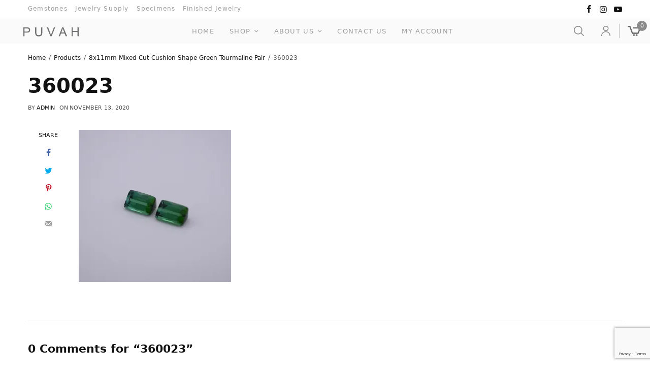

--- FILE ---
content_type: text/html; charset=UTF-8
request_url: https://www.puvah.com/?attachment_id=17143
body_size: 32511
content:
<!doctype html>
<html lang="en-US">
<head>
	<meta charset="UTF-8" />
	<meta name="viewport" content="width=device-width, initial-scale=1, maximum-scale=1, viewport-fit=cover">
	<link rel="profile" href="https://gmpg.org/xfn/11">
	<meta name='robots' content='index, follow, max-image-preview:large, max-snippet:-1, max-video-preview:-1' />
<script>window._wca = window._wca || [];</script>

	<!-- This site is optimized with the Yoast SEO plugin v23.4 - https://yoast.com/wordpress/plugins/seo/ -->
	<title>360023 - Puvah</title>
	<link rel="canonical" href="https://www.puvah.com/" />
	<meta property="og:locale" content="en_US" />
	<meta property="og:type" content="article" />
	<meta property="og:title" content="360023 - Puvah" />
	<meta property="og:url" content="https://www.puvah.com/" />
	<meta property="og:site_name" content="Puvah" />
	<meta property="og:image" content="https://www.puvah.com" />
	<meta property="og:image:width" content="500" />
	<meta property="og:image:height" content="500" />
	<meta property="og:image:type" content="image/jpeg" />
	<meta name="twitter:card" content="summary_large_image" />
	<script type="application/ld+json" class="yoast-schema-graph">{"@context":"https://schema.org","@graph":[{"@type":"WebPage","@id":"https://www.puvah.com/","url":"https://www.puvah.com/","name":"360023 - Puvah","isPartOf":{"@id":"https://www.puvah.com/#website"},"primaryImageOfPage":{"@id":"https://www.puvah.com/#primaryimage"},"image":{"@id":"https://www.puvah.com/#primaryimage"},"thumbnailUrl":"https://i0.wp.com/www.puvah.com/wp-content/uploads/2020/11/360023-5.jpg?fit=500%2C500&ssl=1","datePublished":"2020-11-13T17:53:43+00:00","dateModified":"2020-11-13T17:53:43+00:00","breadcrumb":{"@id":"https://www.puvah.com/#breadcrumb"},"inLanguage":"en-US","potentialAction":[{"@type":"ReadAction","target":["https://www.puvah.com/"]}]},{"@type":"ImageObject","inLanguage":"en-US","@id":"https://www.puvah.com/#primaryimage","url":"https://i0.wp.com/www.puvah.com/wp-content/uploads/2020/11/360023-5.jpg?fit=500%2C500&ssl=1","contentUrl":"https://i0.wp.com/www.puvah.com/wp-content/uploads/2020/11/360023-5.jpg?fit=500%2C500&ssl=1","width":500,"height":500},{"@type":"BreadcrumbList","@id":"https://www.puvah.com/#breadcrumb","itemListElement":[{"@type":"ListItem","position":1,"name":"Home","item":"https://www.puvah.com/"},{"@type":"ListItem","position":2,"name":"8x11mm Mixed Cut Cushion Shape Green Tourmaline Pair","item":"https://www.puvah.com/product/10022/"},{"@type":"ListItem","position":3,"name":"360023"}]},{"@type":"WebSite","@id":"https://www.puvah.com/#website","url":"https://www.puvah.com/","name":"Puvah","description":"Colored Gemstones","potentialAction":[{"@type":"SearchAction","target":{"@type":"EntryPoint","urlTemplate":"https://www.puvah.com/?s={search_term_string}"},"query-input":{"@type":"PropertyValueSpecification","valueRequired":true,"valueName":"search_term_string"}}],"inLanguage":"en-US"}]}</script>
	<!-- / Yoast SEO plugin. -->


<link rel='dns-prefetch' href='//admin.revenuehunt.com' />
<link rel='dns-prefetch' href='//stats.wp.com' />
<link rel='dns-prefetch' href='//maxcdn.bootstrapcdn.com' />
<link rel='dns-prefetch' href='//i0.wp.com' />
<link rel='dns-prefetch' href='//c0.wp.com' />
<link rel="alternate" type="application/rss+xml" title="Puvah &raquo; Feed" href="https://www.puvah.com/feed/" />
<link rel="alternate" type="application/rss+xml" title="Puvah &raquo; Comments Feed" href="https://www.puvah.com/comments/feed/" />
<link rel="alternate" type="application/rss+xml" title="Puvah &raquo; 360023 Comments Feed" href="https://www.puvah.com/?attachment_id=17143/feed/" />
		<!-- This site uses the Google Analytics by MonsterInsights plugin v9.0.1 - Using Analytics tracking - https://www.monsterinsights.com/ -->
		<!-- Note: MonsterInsights is not currently configured on this site. The site owner needs to authenticate with Google Analytics in the MonsterInsights settings panel. -->
					<!-- No tracking code set -->
				<!-- / Google Analytics by MonsterInsights -->
		<script type="text/javascript">
/* <![CDATA[ */
window._wpemojiSettings = {"baseUrl":"https:\/\/s.w.org\/images\/core\/emoji\/15.0.3\/72x72\/","ext":".png","svgUrl":"https:\/\/s.w.org\/images\/core\/emoji\/15.0.3\/svg\/","svgExt":".svg","source":{"concatemoji":"https:\/\/www.puvah.com\/wp-includes\/js\/wp-emoji-release.min.js?ver=6.5.7"}};
/*! This file is auto-generated */
!function(i,n){var o,s,e;function c(e){try{var t={supportTests:e,timestamp:(new Date).valueOf()};sessionStorage.setItem(o,JSON.stringify(t))}catch(e){}}function p(e,t,n){e.clearRect(0,0,e.canvas.width,e.canvas.height),e.fillText(t,0,0);var t=new Uint32Array(e.getImageData(0,0,e.canvas.width,e.canvas.height).data),r=(e.clearRect(0,0,e.canvas.width,e.canvas.height),e.fillText(n,0,0),new Uint32Array(e.getImageData(0,0,e.canvas.width,e.canvas.height).data));return t.every(function(e,t){return e===r[t]})}function u(e,t,n){switch(t){case"flag":return n(e,"\ud83c\udff3\ufe0f\u200d\u26a7\ufe0f","\ud83c\udff3\ufe0f\u200b\u26a7\ufe0f")?!1:!n(e,"\ud83c\uddfa\ud83c\uddf3","\ud83c\uddfa\u200b\ud83c\uddf3")&&!n(e,"\ud83c\udff4\udb40\udc67\udb40\udc62\udb40\udc65\udb40\udc6e\udb40\udc67\udb40\udc7f","\ud83c\udff4\u200b\udb40\udc67\u200b\udb40\udc62\u200b\udb40\udc65\u200b\udb40\udc6e\u200b\udb40\udc67\u200b\udb40\udc7f");case"emoji":return!n(e,"\ud83d\udc26\u200d\u2b1b","\ud83d\udc26\u200b\u2b1b")}return!1}function f(e,t,n){var r="undefined"!=typeof WorkerGlobalScope&&self instanceof WorkerGlobalScope?new OffscreenCanvas(300,150):i.createElement("canvas"),a=r.getContext("2d",{willReadFrequently:!0}),o=(a.textBaseline="top",a.font="600 32px Arial",{});return e.forEach(function(e){o[e]=t(a,e,n)}),o}function t(e){var t=i.createElement("script");t.src=e,t.defer=!0,i.head.appendChild(t)}"undefined"!=typeof Promise&&(o="wpEmojiSettingsSupports",s=["flag","emoji"],n.supports={everything:!0,everythingExceptFlag:!0},e=new Promise(function(e){i.addEventListener("DOMContentLoaded",e,{once:!0})}),new Promise(function(t){var n=function(){try{var e=JSON.parse(sessionStorage.getItem(o));if("object"==typeof e&&"number"==typeof e.timestamp&&(new Date).valueOf()<e.timestamp+604800&&"object"==typeof e.supportTests)return e.supportTests}catch(e){}return null}();if(!n){if("undefined"!=typeof Worker&&"undefined"!=typeof OffscreenCanvas&&"undefined"!=typeof URL&&URL.createObjectURL&&"undefined"!=typeof Blob)try{var e="postMessage("+f.toString()+"("+[JSON.stringify(s),u.toString(),p.toString()].join(",")+"));",r=new Blob([e],{type:"text/javascript"}),a=new Worker(URL.createObjectURL(r),{name:"wpTestEmojiSupports"});return void(a.onmessage=function(e){c(n=e.data),a.terminate(),t(n)})}catch(e){}c(n=f(s,u,p))}t(n)}).then(function(e){for(var t in e)n.supports[t]=e[t],n.supports.everything=n.supports.everything&&n.supports[t],"flag"!==t&&(n.supports.everythingExceptFlag=n.supports.everythingExceptFlag&&n.supports[t]);n.supports.everythingExceptFlag=n.supports.everythingExceptFlag&&!n.supports.flag,n.DOMReady=!1,n.readyCallback=function(){n.DOMReady=!0}}).then(function(){return e}).then(function(){var e;n.supports.everything||(n.readyCallback(),(e=n.source||{}).concatemoji?t(e.concatemoji):e.wpemoji&&e.twemoji&&(t(e.twemoji),t(e.wpemoji)))}))}((window,document),window._wpemojiSettings);
/* ]]> */
</script>
	<link rel="preload" href="https://www.puvah.com/wp-content/themes/peakshops/assets/fonts/paymentfont-webfont.woff?v=1.2.5" as="font" crossorigin="anonymous">
	<link rel='stylesheet' id='font-awesome-css' href='https://www.puvah.com/wp-content/plugins/woocommerce-ajax-filters/berocket/assets/css/font-awesome.min.css?ver=6.5.7' type='text/css' media='all' />
<style id='font-awesome-inline-css' type='text/css'>
[data-font="FontAwesome"]:before {font-family: 'FontAwesome' !important;content: attr(data-icon) !important;speak: none !important;font-weight: normal !important;font-variant: normal !important;text-transform: none !important;line-height: 1 !important;font-style: normal !important;-webkit-font-smoothing: antialiased !important;-moz-osx-font-smoothing: grayscale !important;}
</style>
<link rel='stylesheet' id='berocket_aapf_widget-style-css' href='https://www.puvah.com/wp-content/plugins/woocommerce-ajax-filters/assets/frontend/css/fullmain.min.css?ver=3.1.4.6' type='text/css' media='all' />
<link rel='stylesheet' id='sbi_styles-css' href='https://www.puvah.com/wp-content/plugins/instagram-feed/css/sbi-styles.min.css?ver=6.5.1' type='text/css' media='all' />
<style id='wp-emoji-styles-inline-css' type='text/css'>

	img.wp-smiley, img.emoji {
		display: inline !important;
		border: none !important;
		box-shadow: none !important;
		height: 1em !important;
		width: 1em !important;
		margin: 0 0.07em !important;
		vertical-align: -0.1em !important;
		background: none !important;
		padding: 0 !important;
	}
</style>
<link rel='stylesheet' id='wp-block-library-css' href='https://c0.wp.com/c/6.5.7/wp-includes/css/dist/block-library/style.min.css' type='text/css' media='all' />
<link rel='stylesheet' id='mediaelement-css' href='https://c0.wp.com/c/6.5.7/wp-includes/js/mediaelement/mediaelementplayer-legacy.min.css' type='text/css' media='all' />
<link rel='stylesheet' id='wp-mediaelement-css' href='https://c0.wp.com/c/6.5.7/wp-includes/js/mediaelement/wp-mediaelement.min.css' type='text/css' media='all' />
<style id='jetpack-sharing-buttons-style-inline-css' type='text/css'>
.jetpack-sharing-buttons__services-list{display:flex;flex-direction:row;flex-wrap:wrap;gap:0;list-style-type:none;margin:5px;padding:0}.jetpack-sharing-buttons__services-list.has-small-icon-size{font-size:12px}.jetpack-sharing-buttons__services-list.has-normal-icon-size{font-size:16px}.jetpack-sharing-buttons__services-list.has-large-icon-size{font-size:24px}.jetpack-sharing-buttons__services-list.has-huge-icon-size{font-size:36px}@media print{.jetpack-sharing-buttons__services-list{display:none!important}}.editor-styles-wrapper .wp-block-jetpack-sharing-buttons{gap:0;padding-inline-start:0}ul.jetpack-sharing-buttons__services-list.has-background{padding:1.25em 2.375em}
</style>
<link rel='stylesheet' id='select2-css' href='https://www.puvah.com/wp-content/plugins/woocommerce-ajax-filters/assets/frontend/css/select2.min.css?ver=6.5.7' type='text/css' media='all' />
<link rel='stylesheet' id='yith-wcaf-css' href='https://www.puvah.com/wp-content/plugins/yith-woocommerce-affiliates/assets/css/yith-wcaf.min.css?ver=3.10.0' type='text/css' media='all' />
<style id='classic-theme-styles-inline-css' type='text/css'>
/*! This file is auto-generated */
.wp-block-button__link{color:#fff;background-color:#32373c;border-radius:9999px;box-shadow:none;text-decoration:none;padding:calc(.667em + 2px) calc(1.333em + 2px);font-size:1.125em}.wp-block-file__button{background:#32373c;color:#fff;text-decoration:none}
</style>
<style id='global-styles-inline-css' type='text/css'>
body{--wp--preset--color--black: #000000;--wp--preset--color--cyan-bluish-gray: #abb8c3;--wp--preset--color--white: #ffffff;--wp--preset--color--pale-pink: #f78da7;--wp--preset--color--vivid-red: #cf2e2e;--wp--preset--color--luminous-vivid-orange: #ff6900;--wp--preset--color--luminous-vivid-amber: #fcb900;--wp--preset--color--light-green-cyan: #7bdcb5;--wp--preset--color--vivid-green-cyan: #00d084;--wp--preset--color--pale-cyan-blue: #8ed1fc;--wp--preset--color--vivid-cyan-blue: #0693e3;--wp--preset--color--vivid-purple: #9b51e0;--wp--preset--color--thb-accent: #8a8a8b;--wp--preset--gradient--vivid-cyan-blue-to-vivid-purple: linear-gradient(135deg,rgba(6,147,227,1) 0%,rgb(155,81,224) 100%);--wp--preset--gradient--light-green-cyan-to-vivid-green-cyan: linear-gradient(135deg,rgb(122,220,180) 0%,rgb(0,208,130) 100%);--wp--preset--gradient--luminous-vivid-amber-to-luminous-vivid-orange: linear-gradient(135deg,rgba(252,185,0,1) 0%,rgba(255,105,0,1) 100%);--wp--preset--gradient--luminous-vivid-orange-to-vivid-red: linear-gradient(135deg,rgba(255,105,0,1) 0%,rgb(207,46,46) 100%);--wp--preset--gradient--very-light-gray-to-cyan-bluish-gray: linear-gradient(135deg,rgb(238,238,238) 0%,rgb(169,184,195) 100%);--wp--preset--gradient--cool-to-warm-spectrum: linear-gradient(135deg,rgb(74,234,220) 0%,rgb(151,120,209) 20%,rgb(207,42,186) 40%,rgb(238,44,130) 60%,rgb(251,105,98) 80%,rgb(254,248,76) 100%);--wp--preset--gradient--blush-light-purple: linear-gradient(135deg,rgb(255,206,236) 0%,rgb(152,150,240) 100%);--wp--preset--gradient--blush-bordeaux: linear-gradient(135deg,rgb(254,205,165) 0%,rgb(254,45,45) 50%,rgb(107,0,62) 100%);--wp--preset--gradient--luminous-dusk: linear-gradient(135deg,rgb(255,203,112) 0%,rgb(199,81,192) 50%,rgb(65,88,208) 100%);--wp--preset--gradient--pale-ocean: linear-gradient(135deg,rgb(255,245,203) 0%,rgb(182,227,212) 50%,rgb(51,167,181) 100%);--wp--preset--gradient--electric-grass: linear-gradient(135deg,rgb(202,248,128) 0%,rgb(113,206,126) 100%);--wp--preset--gradient--midnight: linear-gradient(135deg,rgb(2,3,129) 0%,rgb(40,116,252) 100%);--wp--preset--font-size--small: 13px;--wp--preset--font-size--medium: 20px;--wp--preset--font-size--large: 36px;--wp--preset--font-size--x-large: 42px;--wp--preset--spacing--20: 0.44rem;--wp--preset--spacing--30: 0.67rem;--wp--preset--spacing--40: 1rem;--wp--preset--spacing--50: 1.5rem;--wp--preset--spacing--60: 2.25rem;--wp--preset--spacing--70: 3.38rem;--wp--preset--spacing--80: 5.06rem;--wp--preset--shadow--natural: 6px 6px 9px rgba(0, 0, 0, 0.2);--wp--preset--shadow--deep: 12px 12px 50px rgba(0, 0, 0, 0.4);--wp--preset--shadow--sharp: 6px 6px 0px rgba(0, 0, 0, 0.2);--wp--preset--shadow--outlined: 6px 6px 0px -3px rgba(255, 255, 255, 1), 6px 6px rgba(0, 0, 0, 1);--wp--preset--shadow--crisp: 6px 6px 0px rgba(0, 0, 0, 1);}:where(.is-layout-flex){gap: 0.5em;}:where(.is-layout-grid){gap: 0.5em;}body .is-layout-flex{display: flex;}body .is-layout-flex{flex-wrap: wrap;align-items: center;}body .is-layout-flex > *{margin: 0;}body .is-layout-grid{display: grid;}body .is-layout-grid > *{margin: 0;}:where(.wp-block-columns.is-layout-flex){gap: 2em;}:where(.wp-block-columns.is-layout-grid){gap: 2em;}:where(.wp-block-post-template.is-layout-flex){gap: 1.25em;}:where(.wp-block-post-template.is-layout-grid){gap: 1.25em;}.has-black-color{color: var(--wp--preset--color--black) !important;}.has-cyan-bluish-gray-color{color: var(--wp--preset--color--cyan-bluish-gray) !important;}.has-white-color{color: var(--wp--preset--color--white) !important;}.has-pale-pink-color{color: var(--wp--preset--color--pale-pink) !important;}.has-vivid-red-color{color: var(--wp--preset--color--vivid-red) !important;}.has-luminous-vivid-orange-color{color: var(--wp--preset--color--luminous-vivid-orange) !important;}.has-luminous-vivid-amber-color{color: var(--wp--preset--color--luminous-vivid-amber) !important;}.has-light-green-cyan-color{color: var(--wp--preset--color--light-green-cyan) !important;}.has-vivid-green-cyan-color{color: var(--wp--preset--color--vivid-green-cyan) !important;}.has-pale-cyan-blue-color{color: var(--wp--preset--color--pale-cyan-blue) !important;}.has-vivid-cyan-blue-color{color: var(--wp--preset--color--vivid-cyan-blue) !important;}.has-vivid-purple-color{color: var(--wp--preset--color--vivid-purple) !important;}.has-black-background-color{background-color: var(--wp--preset--color--black) !important;}.has-cyan-bluish-gray-background-color{background-color: var(--wp--preset--color--cyan-bluish-gray) !important;}.has-white-background-color{background-color: var(--wp--preset--color--white) !important;}.has-pale-pink-background-color{background-color: var(--wp--preset--color--pale-pink) !important;}.has-vivid-red-background-color{background-color: var(--wp--preset--color--vivid-red) !important;}.has-luminous-vivid-orange-background-color{background-color: var(--wp--preset--color--luminous-vivid-orange) !important;}.has-luminous-vivid-amber-background-color{background-color: var(--wp--preset--color--luminous-vivid-amber) !important;}.has-light-green-cyan-background-color{background-color: var(--wp--preset--color--light-green-cyan) !important;}.has-vivid-green-cyan-background-color{background-color: var(--wp--preset--color--vivid-green-cyan) !important;}.has-pale-cyan-blue-background-color{background-color: var(--wp--preset--color--pale-cyan-blue) !important;}.has-vivid-cyan-blue-background-color{background-color: var(--wp--preset--color--vivid-cyan-blue) !important;}.has-vivid-purple-background-color{background-color: var(--wp--preset--color--vivid-purple) !important;}.has-black-border-color{border-color: var(--wp--preset--color--black) !important;}.has-cyan-bluish-gray-border-color{border-color: var(--wp--preset--color--cyan-bluish-gray) !important;}.has-white-border-color{border-color: var(--wp--preset--color--white) !important;}.has-pale-pink-border-color{border-color: var(--wp--preset--color--pale-pink) !important;}.has-vivid-red-border-color{border-color: var(--wp--preset--color--vivid-red) !important;}.has-luminous-vivid-orange-border-color{border-color: var(--wp--preset--color--luminous-vivid-orange) !important;}.has-luminous-vivid-amber-border-color{border-color: var(--wp--preset--color--luminous-vivid-amber) !important;}.has-light-green-cyan-border-color{border-color: var(--wp--preset--color--light-green-cyan) !important;}.has-vivid-green-cyan-border-color{border-color: var(--wp--preset--color--vivid-green-cyan) !important;}.has-pale-cyan-blue-border-color{border-color: var(--wp--preset--color--pale-cyan-blue) !important;}.has-vivid-cyan-blue-border-color{border-color: var(--wp--preset--color--vivid-cyan-blue) !important;}.has-vivid-purple-border-color{border-color: var(--wp--preset--color--vivid-purple) !important;}.has-vivid-cyan-blue-to-vivid-purple-gradient-background{background: var(--wp--preset--gradient--vivid-cyan-blue-to-vivid-purple) !important;}.has-light-green-cyan-to-vivid-green-cyan-gradient-background{background: var(--wp--preset--gradient--light-green-cyan-to-vivid-green-cyan) !important;}.has-luminous-vivid-amber-to-luminous-vivid-orange-gradient-background{background: var(--wp--preset--gradient--luminous-vivid-amber-to-luminous-vivid-orange) !important;}.has-luminous-vivid-orange-to-vivid-red-gradient-background{background: var(--wp--preset--gradient--luminous-vivid-orange-to-vivid-red) !important;}.has-very-light-gray-to-cyan-bluish-gray-gradient-background{background: var(--wp--preset--gradient--very-light-gray-to-cyan-bluish-gray) !important;}.has-cool-to-warm-spectrum-gradient-background{background: var(--wp--preset--gradient--cool-to-warm-spectrum) !important;}.has-blush-light-purple-gradient-background{background: var(--wp--preset--gradient--blush-light-purple) !important;}.has-blush-bordeaux-gradient-background{background: var(--wp--preset--gradient--blush-bordeaux) !important;}.has-luminous-dusk-gradient-background{background: var(--wp--preset--gradient--luminous-dusk) !important;}.has-pale-ocean-gradient-background{background: var(--wp--preset--gradient--pale-ocean) !important;}.has-electric-grass-gradient-background{background: var(--wp--preset--gradient--electric-grass) !important;}.has-midnight-gradient-background{background: var(--wp--preset--gradient--midnight) !important;}.has-small-font-size{font-size: var(--wp--preset--font-size--small) !important;}.has-medium-font-size{font-size: var(--wp--preset--font-size--medium) !important;}.has-large-font-size{font-size: var(--wp--preset--font-size--large) !important;}.has-x-large-font-size{font-size: var(--wp--preset--font-size--x-large) !important;}
.wp-block-navigation a:where(:not(.wp-element-button)){color: inherit;}
:where(.wp-block-post-template.is-layout-flex){gap: 1.25em;}:where(.wp-block-post-template.is-layout-grid){gap: 1.25em;}
:where(.wp-block-columns.is-layout-flex){gap: 2em;}:where(.wp-block-columns.is-layout-grid){gap: 2em;}
.wp-block-pullquote{font-size: 1.5em;line-height: 1.6;}
</style>
<link rel='stylesheet' id='rs-plugin-settings-css' href='https://www.puvah.com/wp-content/plugins/revslider/public/assets/css/rs6.css?ver=6.2.18' type='text/css' media='all' />
<style id='rs-plugin-settings-inline-css' type='text/css'>
#rs-demo-id {}
</style>
<style id='woocommerce-inline-inline-css' type='text/css'>
.woocommerce form .form-row .required { visibility: visible; }
</style>
<link rel='stylesheet' id='cff-css' href='https://www.puvah.com/wp-content/plugins/custom-facebook-feed/assets/css/cff-style.min.css?ver=4.2.5' type='text/css' media='all' />
<link rel='stylesheet' id='sb-font-awesome-css' href='https://maxcdn.bootstrapcdn.com/font-awesome/4.7.0/css/font-awesome.min.css?ver=6.5.7' type='text/css' media='all' />
<link rel='stylesheet' id='gateway-css' href='https://www.puvah.com/wp-content/plugins/woocommerce-paypal-payments/modules/ppcp-button/assets/css/gateway.css?ver=2.9.0' type='text/css' media='all' />
<link rel='stylesheet' id='thb-app-css' href='https://www.puvah.com/wp-content/themes/peakshops/assets/css/app.css?ver=1.5.3' type='text/css' media='all' />
<style id='thb-app-inline-css' type='text/css'>
.logo-holder .logolink .logoimg {max-height:70px;}.logo-holder .logolink .logoimg[src$=".svg"] {max-height:100%;height:70px;}@media screen and (min-width:1068px) {.header.fixed .logo-holder .logolink .logoimg {max-height:80px;}.header.fixed .logo-holder .logolink .logoimg[src$=".svg"] {max-height:100%;height:80px;}}@media screen and (min-width:1068px) {.header:not(.fixed) .header-logo-row {padding-top:5px;padding-bottom:5px;}}@media screen and (max-width:1067px) {.header .header-logo-row,.header.fixed .header-logo-row {padding-top:20px;padding-bottom:20px;}}@media screen and (min-width:1068px) {.header:not(.fixed) .logo-holder {padding-top:3px;}}h1, h2, h3, h4, h5, h6,.h1, .h2, .h3, .h4, .h5, .h6 {}body {}.thb-full-menu {}.thb-mobile-menu,.thb-secondary-menu {}em {font-style:italic;font-weight:400;}label {}input[type="submit"],submit,.button,.btn,.btn-block,.btn-text,.vc_btn3 {}.widget .thb-widget-title {}.thb-full-menu>.menu-item>a {font-weight:500;font-size:13px;letter-spacing:0.1em !important;}.thb-full-menu .menu-item .sub-menu .menu-item a {font-size:12px;}.thb-secondary-area .thb-secondary-item,.thb-cart-amount .amount {}.thb-mobile-menu>li>a {}.thb-mobile-menu .sub-menu a {}#mobile-menu .thb-secondary-menu a {}#mobile-menu .side-panel-inner .mobile-menu-bottom .menu-footer {}#mobile-menu .side-panel-inner .mobile-menu-bottom .thb-social-links-container {}.widget .thb-widget-title {font-weight:700;}.footer .widget .thb-widget-title {}.footer .widget,.footer .widget p {}.subfooter .thb-full-menu>.menu-item>a {}.subfooter p {}.subfooter .thb-social-links-container {}.header:not(.fixed) {background-color:#fafafa !important;}.header:not(.fixed) .header-menu-row {background-color:rgba(0,0,0,0.24) !important;}.thb-full-menu .sub-menu,.thb-dropdown-style2 .thb-dropdown-style,.thb-dropdown-style2 .thb-full-menu .sub-menu,.thb-full-menu .thb-dropdown-style2 .sub-menu,.thb-secondary-area .thb-quick-cart .thb-secondary-cart,.thb-full-menu>.menu-item.menu-item-has-children>a:before,.thb-secondary-area .thb-quick-cart:after {background-color:rgba(0,0,0,0.24) !important;}.footer {background-color:rgba(165,165,165,0.01) !important;}#mobile-menu,#mobile-menu .side-panel-header {background-color:#545454 !important;}a:hover,h1 small, h2 small, h3 small, h4 small, h5 small, h6 small,h1 small a, h2 small a, h3 small a, h4 small a, h5 small a, h6 small a,.thb-full-menu .menu-item.menu-item-has-children.menu-item-mega-parent > .sub-menu > li.mega-menu-title > a,.thb-full-menu .menu-item.menu-item-has-children.menu-item-mega-parent > .sub-menu > li.menu-item-has-children > .sub-menu > li.title-item > a,.thb-dropdown-color-dark .thb-full-menu .sub-menu li a:hover,.thb-full-menu .sub-menu li.title-item > a,.post .thb-read-more,.post-detail .thb-article-nav .thb-article-nav-post:hover span,.post-detail .thb-article-nav .thb-article-nav-post:hover strong,.commentlist .comment .reply,.commentlist .review .reply,.star-rating > span:before, .comment-form-rating p.stars > span:before,.comment-form-rating p.stars:hover a, .comment-form-rating p.stars.selected a,.widget ul a:hover,.widget.widget_nav_menu li.active > a,.widget.widget_nav_menu li.active > .thb-arrow,.widget.widget_nav_menu li.active > .count, .widget.widget_pages li.active > a,.widget.widget_pages li.active > .thb-arrow,.widget.widget_pages li.active > .count, .widget.widget_meta li.active > a,.widget.widget_meta li.active > .thb-arrow,.widget.widget_meta li.active > .count, .widget.widget_product_categories li.active > a,.widget.widget_product_categories li.active > .thb-arrow,.widget.widget_product_categories li.active > .count,.has-thb-accent-color,.has-thb-accent-color p,.wp-block-button .wp-block-button__link.has-thb-accent-color,.wp-block-button .wp-block-button__link.has-thb-accent-color p,input[type="submit"].white:hover,.button.white:hover,.btn.white:hover,.thb-social-links-container.style3 .thb-social-link,.thb_title .thb_title_link,.thb-tabs.style3 .thb-tab-menu .vc_tta-panel-heading a.active,.thb-page-menu li:hover a, .thb-page-menu li.current_page_item a,.thb-page-menu.style0 li:hover a, .thb-page-menu.style0 li.current_page_item a,.thb-testimonials.style7 .testimonial-author cite,.thb-testimonials.style7 .testimonial-author span,.thb-iconbox.top.type5 .iconbox-content .thb-read-more,.thb-autotype .thb-autotype-entry,.thb-pricing-table.style2 .pricing-container .thb_pricing_head .thb-price,.thb-menu-item .thb-menu-item-parent .thb-menu-title h6,.thb-filter-bar .thb-products-per-page a.active,.products .product .woocommerce-loop-product__title a:hover,.products .product .product-category,.products .product .product-category a,.products .product.thb-listing-button-style4 .thb_transform_price .button,.products .product-category:hover h2,.thb-product-detail .product-information .woocommerce-product-rating .woocommerce-review-link,.thb-product-detail .variations_form .reset_variations,.thb-product-tabs.thb-product-tabs-style3 .wc-tabs li.active a,.woocommerce-account .woocommerce-MyAccount-navigation .is-active a,.thb-checkout-toggle a,.woocommerce-terms-and-conditions-wrapper .woocommerce-privacy-policy-text a,.woocommerce-terms-and-conditions-wrapper label a,.subfooter.dark a:hover{color:#8a8a8b;}.thb-secondary-area .thb-secondary-item .count,.post.style4 h3:after,.tag-cloud-link:hover, .post-detail .thb-article-tags a:hover,.has-thb-accent-background-color,.wp-block-button .wp-block-button__link.has-thb-accent-background-color,input[type="submit"]:not(.white):not(.style2):hover,.button:not(.white):not(.style2):hover,.btn:not(.white):not(.style2):hover,input[type="submit"].grey:hover,.button.grey:hover,.btn.grey:hover,input[type="submit"].accent:not(.style2), input[type="submit"].alt:not(.style2),.button.accent:not(.style2),.button.alt:not(.style2),.btn.accent:not(.style2),.btn.alt:not(.style2),.btn-text.style3 .circle-btn,.thb-slider.thb-carousel.thb-slider-style3 .thb-slide .thb-slide-content-inner, .thb-slider.thb-carousel.thb-slider-style5 .thb-slide .thb-slide-content-inner,.thb-inner-buttons .btn-text-regular.style2.accent:after,.thb-page-menu.style1 li:hover a, .thb-page-menu.style1 li.current_page_item a,.thb-client-row.thb-opacity.with-accent .thb-client:hover,.thb-client-row .style4 .accent-color,.thb-progressbar .thb-progress span,.thb-product-icon:hover, .thb-product-icon.exists,.products .product-category.thb-category-style3 .thb-category-link:after,.products .product-category.thb-category-style4:hover .woocommerce-loop-category__title:after,.products .product-category.thb-category-style6 .thb-category-link:hover .woocommerce-loop-category__title,.thb-product-nav .thb-product-nav-button:hover .product-nav-link,#scroll_to_top:hover,.products .product.thb-listing-button-style5 .thb-addtocart-with-quantity .button.accent,.wc-block-grid__products .wc-block-grid__product .wc-block-grid__product-add-to-cart .wp-block-button__link:hover {background-color:#8a8a8b;}input[type="submit"].accent:not(.white):not(.style2):hover, input[type="submit"].alt:not(.white):not(.style2):hover,.button.accent:not(.white):not(.style2):hover,.button.alt:not(.white):not(.style2):hover,.btn.accent:not(.white):not(.style2):hover,.btn.alt:not(.white):not(.style2):hover {background-color:#7c7c7d;}.thb-checkout-toggle {background-color:rgba(138,138,139, 0.1);border-color:rgba(138,138,139, 0.3);}input[type="submit"].style2.accent,.button.style2.accent,.btn.style2.accent,.thb-social-links-container.style3 .thb-social-link,.thb-inner-buttons .btn-text-regular.accent,.thb-page-menu.style1 li:hover a, .thb-page-menu.style1 li.current_page_item a,.thb-client-row.has-border.thb-opacity.with-accent .thb-client:hover,.thb-pricing-table.style1 .thb-pricing-column.highlight-true .pricing-container,.thb-hotspot-container .thb-hotspot.pin-accent,.thb-product-nav .thb-product-nav-button:hover .product-nav-link,#scroll_to_top:hover {border-color:#8a8a8b;}.thb-tabs.style4 .thb-tab-menu .vc_tta-panel-heading a.active,.thb-page-menu.style1 li:hover + li a, .thb-page-menu.style1 li.current_page_item + li a,.thb-iconbox.top.type5,.thb-product-detail.thb-product-sticky,.thb-product-tabs.thb-product-tabs-style4 .wc-tabs li.active {border-top-color:#8a8a8b;}.post .thb-read-more svg,.post .thb-read-more svg .bar,.commentlist .comment .reply svg path,.commentlist .review .reply svg path,.btn-text.style4 .arrow svg:first-child,.thb_title .thb_title_link svg,.thb_title .thb_title_link svg .bar,.thb-iconbox.top.type5 .iconbox-content .thb-read-more svg,.thb-iconbox.top.type5 .iconbox-content .thb-read-more svg .bar {fill:#8a8a8b;}.thb_title.style10 .thb_title_icon svg path,.thb_title.style10 .thb_title_icon svg circle,.thb_title.style10 .thb_title_icon svg rect,.thb_title.style10 .thb_title_icon svg ellipse,.products .product.thb-listing-button-style3 .product-thumbnail .button.black:hover svg,.products .product.thb-listing-button-style3 .product-thumbnail .button.accent svg,.thb-testimonials.style10 .slick-dots li .text_bullet svg path {stroke:#8a8a8b;}.thb-tabs.style1 .vc_tta-panel-heading a.active, .thb-tabs.style2 .vc_tta-panel-heading a.active,.thb-product-tabs.thb-product-tabs-style1 .wc-tabs li.active a, .thb-product-tabs.thb-product-tabs-style2 .wc-tabs li.active a {color:#8a8a8b;-moz-box-shadow:inset 0 -3px 0 0 #8a8a8b;-webkit-box-shadow:inset 0 -3px 0 0 #8a8a8b;box-shadow:inset 0 -3px 0 0 #8a8a8b;}.subfooter,.subfooter p,.subfooter.dark,.subfooter.dark p {opacity:1;color:#ffffff;}.mobile-toggle-holder .mobile-toggle span,.header.dark-header .mobile-toggle-holder .mobile-toggle span {background:#8a8a8b;}.thb-full-menu .sub-menu,.thb-dropdown-style2 .thb-dropdown-style,.thb-dropdown-style2 .thb-full-menu .sub-menu,.thb-full-menu .thb-dropdown-style2 .sub-menu,.thb-dropdown-style2 .thb-secondary-area .thb-quick-cart .thb-secondary-cart,.thb-dropdown-style2 .thb-secondary-area .thb-secondary-dropdown,.thb-secondary-area .thb-quick-cart .thb-dropdown-style2 .thb-secondary-cart,.thb-secondary-area .thb-secondary-dropdown,.thb-secondary-area .thb-quick-cart .thb-secondary-cart {border-color:#8a8a8b;}.thb-full-menu>.menu-item.menu-item-has-children>a:before {border-top-color:#8a8a8b;border-right-color:#8a8a8b;}.thb-dropdown-style2 .thb-full-menu .menu-item.menu-item-has-children>a:before,.thb-dropdown-style2 .thb-secondary-area .thb-quick-search:before,.thb-secondary-area .thb-dropdown-style2 .thb-quick-search:before,.thb-dropdown-style2 .thb-secondary-area .thb-quick-cart:before,.thb-secondary-area .thb-dropdown-style2 .thb-quick-cart:before{border-top-color:#8a8a8b;border-right-color:#8a8a8b;background-color:#8a8a8b;}.thb-secondary-area .thb-quick-search:before,.thb-secondary-area .thb-quick-cart:before {border-top-color:#8a8a8b;border-right-color:#8a8a8b;}.thb-full-menu>li> a { color:#9e9c9c; }.thb-full-menu>li> a:hover { color:#c6c6c6; }.header.dark-header .thb-full-menu>.menu-item> a { color:#9e9c9c; }.header.dark-header .thb-full-menu>.menu-item> a:hover { color:#c6c6c6; }.thb-full-menu .sub-menu li a { color:#f9f9f9; }.thb-dropdown-color-dark .thb-full-menu .sub-menu li a { color:#f9f9f9; }#mobile-menu .thb-mobile-menu>li> a { color:#ffffff; }#mobile-menu .thb-mobile-menu>li> a:hover { color:rgba(255,255,255,0.6); }#mobile-menu.dark .thb-mobile-menu>li> a { color:#ffffff; }#mobile-menu.dark .thb-mobile-menu>li> a:hover { color:rgba(255,255,255,0.6); }.thb-woocommerce-header.style1 .thb-shop-title,.thb-woocommerce-header.style2 .thb-shop-title,.thb-woocommerce-header.style3 .thb-shop-title {}.products .product .woocommerce-loop-product__title,.wc-block-grid__products .wc-block-grid__product .woocommerce-loop-product__title .wc-block-grid__product-title {font-size:17px;}.products .product .amount {}.products .product .product-category {}.products .product .product-excerpt {}.products .product .button {}.thb-product-detail .product-information h1 {font-weight:500;font-size:28px;}.thb-product-detail .product-information .price .amount {font-size:18px;}.thb-product-detail .product-information .entry-summary .woocommerce-product-details__short-description {}.thb-secondary-area .thb-secondary-item svg.thb-wishlist-icon,.thb-secondary-area .thb-secondary-item svg.thb-search-icon,.thb-secondary-area .thb-secondary-item svg.thb-myaccount-icon {fill:#8a8a8b !important;}.header .thb-secondary-area .thb-secondary-item svg.thb-cart-icon,.header.dark-header .thb-secondary-area .thb-secondary-item svg.thb-cart-icon {stroke:none;fill:#8a8a8b !important;}.header .thb-secondary-area .thb-secondary-item svg.thb-cart-icon.thb-cart-icon-style1,.header.dark-header .thb-secondary-area .thb-secondary-item svg.thb-cart-icon.thb-cart-icon-style1 {stroke:#8a8a8b !important;fill:transparent !important;}.header .thb-secondary-area .thb-secondary-item svg.thb-cart-icon.thb-cart-icon-style5 path,.header .thb-secondary-area .thb-secondary-item svg.thb-cart-icon.thb-cart-icon-style6 path,.header.dark-header .thb-secondary-area .thb-secondary-item svg.thb-cart-icon.thb-cart-icon-style5 path,.header.dark-header .thb-secondary-area .thb-secondary-item svg.thb-cart-icon.thb-cart-icon-style6 path {stroke:#8a8a8b !important;}@media screen and (min-width:768px) {.thb-secondary-area .thb-secondary-item svg {height:20px;}}.thb-full-menu>.menu-item+.menu-item {margin-left:5}.footer {margin-top:30px;}.footer {padding-top:55px;padding-bottom:20px;}.subfooter {padding-top:0px;}.subfooter .footer-logo-holder .logoimg {max-height:100px;}@media screen and (min-width:1068px) {h1,.h1 {}}h1,.h1 {}@media screen and (min-width:1068px) {h2 {}}h2 {}@media screen and (min-width:1068px) {h3 {}}h3 {}@media screen and (min-width:1068px) {h4 {}}h4 {}@media screen and (min-width:1068px) {h5 {}}h5 {}h6 {}.page-id-17143 #wrapper div[role="main"],.postid-17143 #wrapper div[role="main"] {}.thb-temp-message, .woocommerce-message, .woocommerce-error, .woocommerce-info:not(.cart-empty) {animation-delay:0.5s, 5s;}.footer+.subfooter:after { display:none; }
</style>
<link rel='stylesheet' id='thb-style-css' href='https://www.puvah.com/wp-content/themes/peakshops/style.css?ver=1.5.3' type='text/css' media='all' />
<link rel='stylesheet' id='iw_tab_style-css' href='https://www.puvah.com/wp-content/plugins/vc-elegant-tabs/css/tabstyles.css?ver=3.4.1' type='text/css' media='all' />
<link rel='stylesheet' id='iw_tab_aminate-css' href='https://www.puvah.com/wp-content/plugins/vc-elegant-tabs/css/animate.min.css?ver=3.4.1' type='text/css' media='all' />
<link rel='stylesheet' id='iw_tabs-css' href='https://www.puvah.com/wp-content/plugins/vc-elegant-tabs/css/tabs.css?ver=3.4.1' type='text/css' media='all' />
<link rel='stylesheet' id='iw_font-awesome-css' href='https://www.puvah.com/wp-content/plugins/vc-elegant-tabs/css/font-awesome.min.css?ver=3.4.1' type='text/css' media='all' />
<script type="text/javascript" src="https://c0.wp.com/c/6.5.7/wp-includes/js/jquery/jquery.min.js" id="jquery-core-js"></script>
<script type="text/javascript" src="https://c0.wp.com/c/6.5.7/wp-includes/js/jquery/jquery-migrate.min.js" id="jquery-migrate-js"></script>
<script type="text/javascript" src="https://www.puvah.com/wp-content/plugins/revslider/public/assets/js/rbtools.min.js?ver=6.2.18" id="tp-tools-js"></script>
<script type="text/javascript" src="https://www.puvah.com/wp-content/plugins/revslider/public/assets/js/rs6.min.js?ver=6.2.18" id="revmin-js"></script>
<script type="text/javascript" src="https://c0.wp.com/p/woocommerce/9.0.2/assets/js/jquery-blockui/jquery.blockUI.min.js" id="jquery-blockui-js" data-wp-strategy="defer"></script>
<script type="text/javascript" id="wc-add-to-cart-js-extra">
/* <![CDATA[ */
var wc_add_to_cart_params = {"ajax_url":"\/wp-admin\/admin-ajax.php","wc_ajax_url":"\/?wc-ajax=%%endpoint%%","i18n_view_cart":"View cart","cart_url":"https:\/\/www.puvah.com\/cart\/","is_cart":"","cart_redirect_after_add":"no"};
/* ]]> */
</script>
<script type="text/javascript" src="https://c0.wp.com/p/woocommerce/9.0.2/assets/js/frontend/add-to-cart.min.js" id="wc-add-to-cart-js" defer="defer" data-wp-strategy="defer"></script>
<script type="text/javascript" src="https://c0.wp.com/p/woocommerce/9.0.2/assets/js/js-cookie/js.cookie.min.js" id="js-cookie-js" defer="defer" data-wp-strategy="defer"></script>
<script type="text/javascript" id="woocommerce-js-extra">
/* <![CDATA[ */
var woocommerce_params = {"ajax_url":"\/wp-admin\/admin-ajax.php","wc_ajax_url":"\/?wc-ajax=%%endpoint%%"};
/* ]]> */
</script>
<script type="text/javascript" src="https://c0.wp.com/p/woocommerce/9.0.2/assets/js/frontend/woocommerce.min.js" id="woocommerce-js" defer="defer" data-wp-strategy="defer"></script>
<script type="text/javascript" src="https://stats.wp.com/s-202604.js" id="woocommerce-analytics-js" defer="defer" data-wp-strategy="defer"></script>
<link rel="https://api.w.org/" href="https://www.puvah.com/wp-json/" /><link rel="alternate" type="application/json" href="https://www.puvah.com/wp-json/wp/v2/media/17143" /><link rel="EditURI" type="application/rsd+xml" title="RSD" href="https://www.puvah.com/xmlrpc.php?rsd" />
<meta name="generator" content="WordPress 6.5.7" />
<meta name="generator" content="WooCommerce 9.0.2" />
<link rel='shortlink' href='https://www.puvah.com/?p=17143' />
<link rel="alternate" type="application/json+oembed" href="https://www.puvah.com/wp-json/oembed/1.0/embed?url=https%3A%2F%2Fwww.puvah.com%2F%3Fattachment_id%3D17143" />
<link rel="alternate" type="text/xml+oembed" href="https://www.puvah.com/wp-json/oembed/1.0/embed?url=https%3A%2F%2Fwww.puvah.com%2F%3Fattachment_id%3D17143&#038;format=xml" />

<!-- This website runs the Product Feed PRO for WooCommerce by AdTribes.io plugin - version 13.3.7 -->
<style></style><meta name="wwp" content="yes" />	<style>img#wpstats{display:none}</style>
					<script  type="text/javascript">
				!function(f,b,e,v,n,t,s){if(f.fbq)return;n=f.fbq=function(){n.callMethod?
					n.callMethod.apply(n,arguments):n.queue.push(arguments)};if(!f._fbq)f._fbq=n;
					n.push=n;n.loaded=!0;n.version='2.0';n.queue=[];t=b.createElement(e);t.async=!0;
					t.src=v;s=b.getElementsByTagName(e)[0];s.parentNode.insertBefore(t,s)}(window,
					document,'script','https://connect.facebook.net/en_US/fbevents.js');
			</script>
			<!-- WooCommerce Facebook Integration Begin -->
			<script  type="text/javascript">

				fbq('init', '2808532246056165', {}, {
    "agent": "woocommerce-9.0.2-3.2.9"
});

				fbq( 'track', 'PageView', {
    "source": "woocommerce",
    "version": "9.0.2",
    "pluginVersion": "3.2.9"
} );

				document.addEventListener( 'DOMContentLoaded', function() {
					// Insert placeholder for events injected when a product is added to the cart through AJAX.
					document.body.insertAdjacentHTML( 'beforeend', '<div class=\"wc-facebook-pixel-event-placeholder\"></div>' );
				}, false );

			</script>
			<!-- WooCommerce Facebook Integration End -->
			<meta name="generator" content="Powered by Slider Revolution 6.2.18 - responsive, Mobile-Friendly Slider Plugin for WordPress with comfortable drag and drop interface." />
<script type="text/javascript">function setREVStartSize(e){
			//window.requestAnimationFrame(function() {				 
				window.RSIW = window.RSIW===undefined ? window.innerWidth : window.RSIW;	
				window.RSIH = window.RSIH===undefined ? window.innerHeight : window.RSIH;	
				try {								
					var pw = document.getElementById(e.c).parentNode.offsetWidth,
						newh;
					pw = pw===0 || isNaN(pw) ? window.RSIW : pw;
					e.tabw = e.tabw===undefined ? 0 : parseInt(e.tabw);
					e.thumbw = e.thumbw===undefined ? 0 : parseInt(e.thumbw);
					e.tabh = e.tabh===undefined ? 0 : parseInt(e.tabh);
					e.thumbh = e.thumbh===undefined ? 0 : parseInt(e.thumbh);
					e.tabhide = e.tabhide===undefined ? 0 : parseInt(e.tabhide);
					e.thumbhide = e.thumbhide===undefined ? 0 : parseInt(e.thumbhide);
					e.mh = e.mh===undefined || e.mh=="" || e.mh==="auto" ? 0 : parseInt(e.mh,0);		
					if(e.layout==="fullscreen" || e.l==="fullscreen") 						
						newh = Math.max(e.mh,window.RSIH);					
					else{					
						e.gw = Array.isArray(e.gw) ? e.gw : [e.gw];
						for (var i in e.rl) if (e.gw[i]===undefined || e.gw[i]===0) e.gw[i] = e.gw[i-1];					
						e.gh = e.el===undefined || e.el==="" || (Array.isArray(e.el) && e.el.length==0)? e.gh : e.el;
						e.gh = Array.isArray(e.gh) ? e.gh : [e.gh];
						for (var i in e.rl) if (e.gh[i]===undefined || e.gh[i]===0) e.gh[i] = e.gh[i-1];
											
						var nl = new Array(e.rl.length),
							ix = 0,						
							sl;					
						e.tabw = e.tabhide>=pw ? 0 : e.tabw;
						e.thumbw = e.thumbhide>=pw ? 0 : e.thumbw;
						e.tabh = e.tabhide>=pw ? 0 : e.tabh;
						e.thumbh = e.thumbhide>=pw ? 0 : e.thumbh;					
						for (var i in e.rl) nl[i] = e.rl[i]<window.RSIW ? 0 : e.rl[i];
						sl = nl[0];									
						for (var i in nl) if (sl>nl[i] && nl[i]>0) { sl = nl[i]; ix=i;}															
						var m = pw>(e.gw[ix]+e.tabw+e.thumbw) ? 1 : (pw-(e.tabw+e.thumbw)) / (e.gw[ix]);					
						newh =  (e.gh[ix] * m) + (e.tabh + e.thumbh);
					}				
					if(window.rs_init_css===undefined) window.rs_init_css = document.head.appendChild(document.createElement("style"));					
					document.getElementById(e.c).height = newh+"px";
					window.rs_init_css.innerHTML += "#"+e.c+"_wrapper { height: "+newh+"px }";				
				} catch(e){
					console.log("Failure at Presize of Slider:" + e)
				}					   
			//});
		  };</script>
		<style type="text/css" id="wp-custom-css">
			.header.style4 .thb-navbar {
    margin-left: 100px;
}

@media (min-width: 1024px){
.header .mobile-logo-column{width:88% !important;max-width:88% !important;flex: 0 0 88% !important;}
.header .large-4{width:12%;max-width:12%; flex: 0 0 12%;}
.header.style4 .thb-navbar {margin: 0 auto;}
.header.fixed .thb-navbar{margin: 0 auto;width:450px;}
}

.home .header {background-color: rgba(255, 255, 255, 0) !important;z-index:9999999;}
.subheader{z-index:9999999;}
.header.fixed{background-color: rgba(0, 0, 0, 0.8) !important;}

.vc_tta-title-text{text-transform:uppercase; font-size:25px;}

.vc_tta.vc_tta-spacing-1 .vc_tta-tab {margin-right: 50px !important;}

.et-content-wrap{border:5px double #ececec;box-shadow:inset 3px 3px 5px #e0e0e0;padding:50px;background-color:#f4f4f4;}

.et-tabs-style-underline nav li a::after{background:#8a8a8b;}
.et-tabs-style-underline nav a span{text-transform:uppercase;}

/*.vc_tta-panel-heading{display:none;}
.thb-product-meta-before{display:none !important;}
.product_meta{display:none;}
.stock.in-stock{display:none;}

.summary.entry-summary .woocommerce-tabs:nth-child(2){display:none;}
*/

.thb-product-tabs table.woocommerce-product-attributes tbody tr th{padding-top:5px !important; padding-bottom:5px !important;}

.giarep{font-size:12px;text-decoration:underline;}

.logo-holder .logoimg{max-height:30px !important;}

/* #section-1591226866032-1 li{    max-width:10% !important;} */

.ship-image{width:50%;float:right;margin:40px 0;}

.vc_tta-panel.additional_information_tab,.vc_tta-panel.reviews_tab{display:none;}
.thb-accordion .vc_tta-panel{border-top:none;}

.slick-list{margin-top: 50px;}

.thb-product-icon.thb-product-video.mfp-video{display:none;}

@media (max-width: 480px){.home .header {z-index:10;}.ship-image{width:100%;}
.dropdown {display: inline-block !important;}}
@media (min-width: 481px) and (max-width: 767px) {.home .header {z-index:10;}.ship-image{width:100%;}.dropdown {display: inline-block !important;}}

.quick_buy_button {
	padding:0 62px !important;
}

.woocommerce-tabs.wc-tabs-wrapper.thb-product-tabs.thb-product-tabs-style1{margin-top:40px;}


.thb-filter-bar.style2 #thb-shop-filters{display:none;}

.dropbtn {
  background-color: #ffffff;
  padding: 0px;
  font-size: 14px;
  border: none;
	font-weight:600;
}

.dropdown {
  position: absolute;
  display: none;
}

.dropdown-content {
  display: none;
  position: absolute;
  background-color: #f1f1f1;
  min-width: 160px;
  box-shadow: 0px 8px 16px 0px rgba(0,0,0,0.2);
  z-index: 1;
	padding:25px;
}

.dropdown-content a {
  color: black;
  padding: 12px 16px;
  text-decoration: none;
  display: block;
}

.dropdown-content a:hover {background-color: #ddd;}

.dropdown:hover .dropdown-content {display: block;}

.dropdown:hover .dropbtn {background-color: #fff;}

.dropdown li{list-style:none;}		</style>
		</head>
<body class="attachment attachment-template-default single single-attachment postid-17143 attachmentid-17143 attachment-jpeg theme-peakshops woocommerce-no-js subheader-full-width-off fixed-header-off fixed-header-scroll-on thb-header-search-style2 thb-dropdown-style3 right-click-off thb-quantity-style1 thb-borders-off thb-boxed-off thb-header-border-off thb-single-product-ajax-off wpb-js-composer js-comp-ver-6.4.1 vc_responsive">
<!-- Start Wrapper -->
<div id="wrapper">
		<div class="subheader style1 light subheader-mobile-off">
	<div class="row">
		<div class="small-12 medium-6 columns subheader-leftside">
			<ul id="menu-product-catagories" class="thb-full-menu"><li id="menu-item-15518" class="menu-item menu-item-type-custom menu-item-object-custom menu-item-15518"><a href="https://www.puvah.com/product-category/gemstones-2/">Gemstones</a></li>
<li id="menu-item-15520" class="menu-item menu-item-type-custom menu-item-object-custom menu-item-15520"><a href="https://www.puvah.com/product-category/jewelry-supply-2/">Jewelry Supply</a></li>
<li id="menu-item-22472" class="menu-item menu-item-type-custom menu-item-object-custom menu-item-22472"><a href="https://www.puvah.com/product-category/specialty-items/">Specimens</a></li>
<li id="menu-item-23133" class="menu-item menu-item-type-custom menu-item-object-custom menu-item-23133"><a href="https://www.puvah.com/product-category/jewelry/">Finished Jewelry</a></li>
</ul>		</div>
		<div class="small-12 medium-6 columns subheader-rightside">
					<div class="thb-social-links-container ">
					<a href="https://facebook.com//contact.puvah" target="_blank" class="thb-social-link social-link-facebook" rel="noreferrer">
				<div class="thb-social-icon-container"><i class="thb-icon-facebook"></i></div>
							</a>
					<a href="https://instagram.com/puvah_official/" target="_blank" class="thb-social-link social-link-instagram" rel="noreferrer">
				<div class="thb-social-icon-container"><i class="thb-icon-instagram"></i></div>
							</a>
					<a href="https://youtube.com/channel/UCLeCExVx-sgCPIOAdR2KXjQ" target="_blank" class="thb-social-link social-link-youtube" rel="noreferrer">
				<div class="thb-social-icon-container"><i class="thb-icon-youtube"></i></div>
							</a>
				</div>
				</div>
	</div>
</div>
	<header class="header style4 thb-main-header thb-header-full-width-on dark-header mobile-header-style1">
	<div class="header-logo-row">
		<div class="row align-middle">
							<div class="small-2 medium-3 columns hide-for-large">
						<div class="mobile-toggle-holder thb-secondary-item">
		<div class="mobile-toggle">
			<span></span><span></span><span></span>
		</div>
	</div>
					</div>
				<div class="small-8 medium-6 large-8 columns mobile-logo-column">
						<div class="logo-holder">
		<a href="https://www.puvah.com/" class="logolink" title="Puvah">
			<img src="https://www.puvah.com/wp-content/uploads/2020/05/PUVAH-Letters-Lighter-color.png" loading="lazy" class="logoimg logo-dark" alt="Puvah" />
		</a>
	</div>
						<div class="thb-navbar">
						<nav class="full-menu">
	<ul id="menu-main-new" class="thb-full-menu"><li id="menu-item-837" class="menu-item menu-item-type-post_type menu-item-object-page menu-item-home menu-item-837"><a href="https://www.puvah.com/">Home</a></li>
<li id="menu-item-836" class="menu-item menu-item-type-post_type menu-item-object-page menu-item-has-children menu-item-836 menu-item-mega-parent"><a href="https://www.puvah.com/shop/">Shop</a>
<ul class="sub-menu ">
	<li id="menu-item-23135" class="menu-item menu-item-type-custom menu-item-object-custom menu-item-23135 mega-menu-title"><a href="https://www.puvah.com/product-category/gemstones-2/">Gemstones</a></li>
	<li id="menu-item-23137" class="menu-item menu-item-type-custom menu-item-object-custom menu-item-23137 mega-menu-title"><a href="https://www.puvah.com/product-category/jewelry-supply-2/">Jewelry Supply</a></li>
	<li id="menu-item-23138" class="menu-item menu-item-type-custom menu-item-object-custom menu-item-23138 mega-menu-title"><a href="https://www.puvah.com/product-category/specialty-items/">Specimens</a></li>
	<li id="menu-item-23134" class="menu-item menu-item-type-custom menu-item-object-custom menu-item-23134 mega-menu-title"><a href="https://www.puvah.com/product-category/jewelry/">Finished Jewelry</a></li>
</ul>
</li>
<li id="menu-item-835" class="menu-item menu-item-type-post_type menu-item-object-page menu-item-has-children menu-item-835"><a href="https://www.puvah.com/about-us/">About Us</a>
<ul class="sub-menu ">
	<li id="menu-item-23249" class="menu-item menu-item-type-post_type menu-item-object-page current_page_parent menu-item-23249"><a href="https://www.puvah.com/blog/">Blog</a></li>
</ul>
</li>
<li id="menu-item-834" class="menu-item menu-item-type-post_type menu-item-object-page menu-item-834"><a href="https://www.puvah.com/contact-us/">Contact Us</a></li>
<li id="menu-item-22727" class="menu-item menu-item-type-post_type menu-item-object-page menu-item-22727"><a href="https://www.puvah.com/my-account/">My account</a></li>
</ul></nav>
					</div>
				</div>
				<div class="small-2 medium-3 large-4 columns">
						<div class="thb-secondary-area thb-separator-on">
			<div class="thb-secondary-item thb-quick-search has-dropdown">
						<div class="thb-item-icon-wrapper">
			<svg version="1.1" class="thb-search-icon" xmlns="https://www.w3.org/2000/svg" xmlns:xlink="https://www.w3.org/1999/xlink" x="0px" y="0px" width="20.999px" height="20.999px" viewBox="0 0 20.999 20.999" enable-background="new 0 0 20.999 20.999" xml:space="preserve"><path d="M8.797,0C3.949,0,0,3.949,0,8.796c0,4.849,3.949,8.797,8.797,8.797c2.118,0,4.065-0.759,5.586-2.014l5.16,5.171
	c0.333,0.332,0.874,0.332,1.206,0c0.333-0.333,0.333-0.874,0-1.207l-5.169-5.16c1.253-1.521,2.013-3.467,2.013-5.587
	C17.593,3.949,13.645,0,8.797,0L8.797,0z M8.797,1.703c3.928,0,7.094,3.166,7.094,7.093c0,3.929-3.166,7.095-7.094,7.095
	s-7.094-3.166-7.094-7.095C1.703,4.869,4.869,1.703,8.797,1.703z"/>
</svg>
		</div>
				<div class="thb-secondary-search thb-secondary-dropdown">
				<div class="thb-header-inline-search">
		<form role="search" method="get" class="woocommerce-product-search" action="https://www.puvah.com/">
	<label class="screen-reader-text" for="woocommerce-product-search-field-9997">Search for:</label>
	<input type="search" id="woocommerce-product-search-field-9997" class="search-field" placeholder="Search products&hellip;" value="" name="s" />
		<button type="submit" class="" value="Search" aria-label="Search"><svg version="1.1" class="thb-search-icon" xmlns="https://www.w3.org/2000/svg" xmlns:xlink="https://www.w3.org/1999/xlink" x="0px" y="0px" width="20.999px" height="20.999px" viewBox="0 0 20.999 20.999" enable-background="new 0 0 20.999 20.999" xml:space="preserve"><path d="M8.797,0C3.949,0,0,3.949,0,8.796c0,4.849,3.949,8.797,8.797,8.797c2.118,0,4.065-0.759,5.586-2.014l5.16,5.171
	c0.333,0.332,0.874,0.332,1.206,0c0.333-0.333,0.333-0.874,0-1.207l-5.169-5.16c1.253-1.521,2.013-3.467,2.013-5.587
	C17.593,3.949,13.645,0,8.797,0L8.797,0z M8.797,1.703c3.928,0,7.094,3.166,7.094,7.093c0,3.929-3.166,7.095-7.094,7.095
	s-7.094-3.166-7.094-7.095C1.703,4.869,4.869,1.703,8.797,1.703z"/>
</svg>
</button>
	<input type="hidden" name="post_type" value="product" />
</form>
		<div class="thb-autocomplete-wrapper"></div>
	</div>
			</div>
	</div>
		<a class="thb-secondary-item thb-quick-profile" href="https://www.puvah.com/my-account/" title="My Account">
							<svg version="1.1" class="thb-myaccount-icon" xmlns="https://www.w3.org/2000/svg" xmlns:xlink="https://www.w3.org/1999/xlink" x="0px" y="0px" viewBox="0 0 18 20" xml:space="preserve">
<path stroke-width="0.1" stroke-miterlimit="10" d="M18,19.3c0,0.4-0.3,0.7-0.8,0.7c-0.4,0-0.8-0.3-0.8-0.7c0-3.9-3.3-7.1-7.5-7.1c-4.1,0-7.5,3.2-7.5,7.1
	c0,0.4-0.3,0.7-0.8,0.7C0.3,20,0,19.7,0,19.3c0-4.7,4-8.5,9-8.5C14,10.7,18,14.6,18,19.3z M9,10.2c-3,0-5.4-2.3-5.4-5.1
	C3.6,2.3,6,0,9,0c3,0,5.4,2.3,5.4,5.1C14.4,8,12,10.2,9,10.2z M9,8.8c2.1,0,3.9-1.6,3.9-3.7c0-2-1.7-3.7-3.9-3.7
	c-2.1,0-3.9,1.6-3.9,3.7C5.1,7.1,6.9,8.8,9,8.8z"/>
</svg>
			</a>
		<div class="thb-secondary-item thb-quick-cart has-dropdown">
						<div class="thb-item-icon-wrapper">
							<span class="thb-item-icon">
					<svg version="1.1" class="thb-cart-icon thb-cart-icon-style3" xmlns="https://www.w3.org/2000/svg" xmlns:xlink="https://www.w3.org/1999/xlink" x="0px" y="0px" viewBox="0 0 26 20" xml:space="preserve">
<style type="text/css">
	.st0{fill:none;stroke:#000000;stroke-width:0.5;stroke-miterlimit:10;}
</style>
<path d="M17.7,16.7c-0.8,0-1.5,0.7-1.5,1.5c0,0.8,0.7,1.5,1.5,1.5c0.8,0,1.5-0.7,1.5-1.5C19.2,17.4,18.6,16.7,17.7,16.7z
	 M12.3,16.7c-0.8,0-1.5,0.7-1.5,1.5c0,0.8,0.7,1.5,1.5,1.5c0.8,0,1.5-0.7,1.5-1.5C13.8,17.4,13.1,16.7,12.3,16.7z M25.1,3.3
	c-0.1,0-0.2-0.1-0.3-0.1H11.1c-0.4,0-0.8,0.3-0.8,0.8c0,0.4,0.3,0.7,0.8,0.7h12.6l-3.6,9H9.9L5,0.7C4.9,0.4,4.6,0.2,4.3,0.2H1.1
	C0.6,0.2,0.3,0.6,0.3,1s0.3,0.8,0.8,0.8h2.7l4.9,13c0.1,0.3,0.4,0.5,0.7,0.5h11.2c0.3,0,0.6-0.2,0.7-0.5l4.2-10.5
	C25.7,3.9,25.5,3.4,25.1,3.3z"/>
<path class="st0" d="M17.7,16.7c-0.8,0-1.5,0.7-1.5,1.5c0,0.8,0.7,1.5,1.5,1.5c0.8,0,1.5-0.7,1.5-1.5
	C19.2,17.4,18.6,16.7,17.7,16.7z M12.3,16.7c-0.8,0-1.5,0.7-1.5,1.5c0,0.8,0.7,1.5,1.5,1.5c0.8,0,1.5-0.7,1.5-1.5
	C13.8,17.4,13.1,16.7,12.3,16.7z M25.1,3.3c-0.1,0-0.2-0.1-0.3-0.1H11.1c-0.4,0-0.8,0.3-0.8,0.8c0,0.4,0.3,0.7,0.8,0.7h12.6
	l-3.6,9H9.9L5,0.7C4.9,0.4,4.6,0.2,4.3,0.2H1.1C0.6,0.2,0.3,0.6,0.3,1s0.3,0.8,0.8,0.8h2.7l4.9,13c0.1,0.3,0.4,0.5,0.7,0.5h11.2
	c0.3,0,0.6-0.2,0.7-0.5l4.2-10.5C25.7,3.9,25.5,3.4,25.1,3.3z"/>
</svg>
				</span>
										<span class="count thb-cart-count">0</span>
					</div>
					<div class="thb-secondary-cart thb-secondary-dropdown">
				<div class="widget woocommerce widget_shopping_cart"><div class="widget_shopping_cart_content"></div></div>							</div>
			</div>
		<div class="mobile-toggle-holder thb-secondary-item">
		<div class="mobile-toggle">
			<span></span><span></span><span></span>
		</div>
	</div>
		</div>
					</div>
					</div>
	</div>
</header>
		<div role="main">
<div class="row">
	<div class="small-12 columns">
		<div class="thb-breadcrumb-bar">
			<nav role="navigation" aria-label="Breadcrumbs" class="breadcrumb-trail breadcrumbs" itemprop="breadcrumb"><ul class="trail-items" itemscope itemtype="https://schema.org/BreadcrumbList"><meta name="numberOfItems" content="4" /><meta name="itemListOrder" content="Ascending" /><li itemprop="itemListElement" itemscope itemtype="https://schema.org/ListItem" class="trail-item trail-begin"><a href="https://www.puvah.com/" rel="home" itemprop="item"><span itemprop="name">Home</span></a><meta itemprop="position" content="1" /></li><li itemprop="itemListElement" itemscope itemtype="https://schema.org/ListItem" class="trail-item"><a href="https://www.puvah.com/shop/" itemprop="item"><span itemprop="name">Products</span></a><meta itemprop="position" content="2" /></li><li itemprop="itemListElement" itemscope itemtype="https://schema.org/ListItem" class="trail-item"><a href="https://www.puvah.com/product/10022/" itemprop="item"><span itemprop="name">8x11mm Mixed Cut Cushion Shape Green Tourmaline Pair</span></a><meta itemprop="position" content="3" /></li><li itemprop="itemListElement" itemscope itemtype="https://schema.org/ListItem" class="trail-item trail-end"><span itemprop="item"><span itemprop="name">360023</span></span><meta itemprop="position" content="4" /></li></ul></nav>		</div>
	</div>
</div>
<div class="post-detail-row has-article-padding">
	<div class="row">
		<div class="small-12 columns">
			<div class="sidebar-container no-sidebar">
				<div class="sidebar-content-main">
										<article itemscope itemtype="https://schema.org/Article" class="post post-detail post-detail-style1 post-17143 attachment type-attachment status-inherit hentry" id="post-17143">
												<div class="post-title-container">
							<header class="post-title entry-header">
								<h1 class="entry-title" itemprop="headline">360023</h1>
							</header>
								<aside class="thb-article-meta">

		
			<div class="post-author">
				<em>by</em>
				<a href="https://www.puvah.com/author/admin/" title="Posts by admin" rel="author">admin</a>			</div>
							<div class="thb-post-date">
				<em>on</em>
				November 13, 2020			</div>
										</aside>
							</div>
												<div class="post-share-container">
								<div class="thb-fixed-shares-container">
		<div class="thb-social-top thb-fixed">
			<span class="thb-sharing-title">Share</span>
			<div class="thb-social-buttons">
								<div class="social-button-holder">
					<a href="https://www.facebook.com/sharer.php?u=https://www.puvah.com/?attachment_id=17143" class="social social-facebook">
						<i class="thb-icon-facebook"></i>
					</a>
				</div>
								<div class="social-button-holder">
					<a href="https://twitter.com/share?text=360023&#038;via=fuel_themes&#038;url=https://www.puvah.com/?attachment_id=17143" class="social social-twitter">
						<i class="thb-icon-twitter"></i>
					</a>
				</div>
								<div class="social-button-holder">
					<a href="https://pinterest.com/pin/create/bookmarklet/?url=https://www.puvah.com/?attachment_id=17143&#038;media=" class="social social-pinterest">
						<i class="thb-icon-pinterest"></i>
					</a>
				</div>
								<div class="social-button-holder">
					<a href="https://wa.me/?text=360023%20https://www.puvah.com/?attachment_id=17143" class="social social-whatsapp" data-action="share/whatsapp/share">
						<i class="thb-icon-whatsapp"></i>
					</a>
				</div>
								<div class="social-button-holder">
					<a href="mailto:?subject=360023&#038;body=360023%20https://www.puvah.com/?attachment_id=17143" class="social social-email">
						<i class="thb-icon-mail"></i>
					</a>
				</div>
							</div>
		</div>
	</div>
								<div class="post-content-container">
																<div class="post-content entry-content" itemprop="articleBody">
																		<p class="attachment"><a title="360023"  href='https://www.puvah.com/wp-content/uploads/2020/11/360023-5.jpg' class="mfp-image"><img fetchpriority="high" decoding="async" width="300" height="300" src="[data-uri]" class="attachment-medium size-medium thb-lazyload lazyload" alt="" sizes="(max-width: 300px) 100vw, 300px" data-src="https://i0.wp.com/www.puvah.com/wp-content/uploads/2020/11/360023-5.jpg?fit=300%2C300&amp;ssl=1" data-sizes="auto" data-srcset="https://i0.wp.com/www.puvah.com/wp-content/uploads/2020/11/360023-5.jpg?w=500&amp;ssl=1 500w, https://i0.wp.com/www.puvah.com/wp-content/uploads/2020/11/360023-5.jpg?resize=100%2C100&amp;ssl=1 100w, https://i0.wp.com/www.puvah.com/wp-content/uploads/2020/11/360023-5.jpg?resize=300%2C300&amp;ssl=1 300w, https://i0.wp.com/www.puvah.com/wp-content/uploads/2020/11/360023-5.jpg?resize=150%2C150&amp;ssl=1 150w, https://i0.wp.com/www.puvah.com/wp-content/uploads/2020/11/360023-5.jpg?resize=180%2C180&amp;ssl=1 180w, https://i0.wp.com/www.puvah.com/wp-content/uploads/2020/11/360023-5.jpg?resize=20%2C20&amp;ssl=1 20w, https://i0.wp.com/www.puvah.com/wp-content/uploads/2020/11/360023-5.jpg?resize=290%2C290&amp;ssl=1 290w" /></a></p>
																	</div>
																							</div>
						</div>
											</article>
					<!-- Start #comments -->
<div id="comments">
	<h4>0 Comments for “360023”</h4>
	<div class="comments-container">
					<div id="respond" class="comment-respond">
		<h4 id="reply-title" class="comment-reply-title">Leave a Reply <small><a rel="nofollow" id="cancel-comment-reply-link" href="/?attachment_id=17143#respond" style="display:none;">Cancel reply</a></small></h4><form action="https://www.puvah.com/wp-comments-post.php" method="post" id="form-comment" class="comment-form"><p class="comment-notes">Your email address will not be published.</p><label>Comment</label><textarea name="comment" id="comment" aria-required="true" data-required="true" rows="3" cols="58" class="full"></textarea><div class="thb-comment-form-field"><label>Name<span class="required">*</span></label><input id="author" name="author" type="text" value="" size="30" aria-required="true" data-required="true" class="full"/></div>
<div class="thb-comment-form-field"><label>E-mail<span class="required">*</span></label><input id="email" name="email" type="text" value="" size="30" aria-required="true" data-required="true" class="full" /></div>
<div class="thb-comment-form-field"><label>Website</label><input name="url" size="30" id="url" value="" type="text" class="full" /></div>
<p class="comment-form-cookies-consent"><input id="wp-comment-cookies-consent" name="wp-comment-cookies-consent" type="checkbox" value="yes" /> <label for="wp-comment-cookies-consent">Save my name, email, and website in this browser for the next time I comment.</label></p>
<p class="form-submit"><input name="submit" type="submit" id="submit" class="submit btn" value="Submit Comment" /> <input type='hidden' name='comment_post_ID' value='17143' id='comment_post_ID' />
<input type='hidden' name='comment_parent' id='comment_parent' value='0' />
</p><p style="display: none;"><input type="hidden" id="akismet_comment_nonce" name="akismet_comment_nonce" value="0fea90a668" /></p><p style="display: none !important;" class="akismet-fields-container" data-prefix="ak_"><label>&#916;<textarea name="ak_hp_textarea" cols="45" rows="8" maxlength="100"></textarea></label><input type="hidden" id="ak_js_1" name="ak_js" value="238"/><script>document.getElementById( "ak_js_1" ).setAttribute( "value", ( new Date() ).getTime() );</script></p></form>	</div><!-- #respond -->
	<p class="akismet_comment_form_privacy_notice">This site uses Akismet to reduce spam. <a href="https://akismet.com/privacy/" target="_blank" rel="nofollow noopener">Learn how your comment data is processed</a>.</p>	</div> <!-- .comments-container -->
</div>
<!-- End #comments -->
				</div>
							</div>
		</div>
	</div>
</div>
	</div> <!-- End Main -->
		<div class="thb-woocommerce-notices-wrapper"></div>
	
<footer id="footer" class="footer light footer-full-width-off">
			<div class="row footer-row">
							<div class="small-12 medium-6 large-4 columns">
				<div id="text-2" class="widget widget_text"><div class="thb-widget-title">Contact Us</div>			<div class="textwidget"><p>E-mail: Contact.Puvah@gmail.com</p>
<p>Gemology Department: 1 561-413-8682</p>
<p>Engineering Department: 1 561-729-6234</p>
<p>Boynton Beach FL</p>
<p>USA</p>
<p>&nbsp;</p>
</div>
		</div>			</div>
			<div class="small-12 medium-6 large-4 columns">
				<div id="instagram-feed-widget-2" class="widget widget_instagram-feed-widget"><div class="thb-widget-title">INSTAGRAM</div>
<div id="sb_instagram"  class="sbi sbi_mob_col_1 sbi_tab_col_2 sbi_col_4 sbi_width_resp" style="padding-bottom: 10px;" data-feedid="*2"  data-res="auto" data-cols="4" data-colsmobile="1" data-colstablet="2" data-num="20" data-nummobile="20" data-item-padding="5" data-shortcode-atts="{&quot;feed&quot;:&quot;2&quot;}"  data-postid="17143" data-locatornonce="63394ec83f" data-sbi-flags="favorLocal">
	<div class="sb_instagram_header  sbi_medium sbi_no_avatar"   >
	<a class="sbi_header_link" target="_blank" rel="nofollow noopener" href="https://www.instagram.com/kevin_arierref/" title="@kevin_arierref">
		<div class="sbi_header_text sbi_no_bio">
			<div class="sbi_header_img">
													<div class="sbi_header_hashtag_icon"  ><svg class="sbi_new_logo fa-instagram fa-w-14" aria-hidden="true" data-fa-processed="" aria-label="Instagram" data-prefix="fab" data-icon="instagram" role="img" viewBox="0 0 448 512">
	                <path fill="currentColor" d="M224.1 141c-63.6 0-114.9 51.3-114.9 114.9s51.3 114.9 114.9 114.9S339 319.5 339 255.9 287.7 141 224.1 141zm0 189.6c-41.1 0-74.7-33.5-74.7-74.7s33.5-74.7 74.7-74.7 74.7 33.5 74.7 74.7-33.6 74.7-74.7 74.7zm146.4-194.3c0 14.9-12 26.8-26.8 26.8-14.9 0-26.8-12-26.8-26.8s12-26.8 26.8-26.8 26.8 12 26.8 26.8zm76.1 27.2c-1.7-35.9-9.9-67.7-36.2-93.9-26.2-26.2-58-34.4-93.9-36.2-37-2.1-147.9-2.1-184.9 0-35.8 1.7-67.6 9.9-93.9 36.1s-34.4 58-36.2 93.9c-2.1 37-2.1 147.9 0 184.9 1.7 35.9 9.9 67.7 36.2 93.9s58 34.4 93.9 36.2c37 2.1 147.9 2.1 184.9 0 35.9-1.7 67.7-9.9 93.9-36.2 26.2-26.2 34.4-58 36.2-93.9 2.1-37 2.1-147.8 0-184.8zM398.8 388c-7.8 19.6-22.9 34.7-42.6 42.6-29.5 11.7-99.5 9-132.1 9s-102.7 2.6-132.1-9c-19.6-7.8-34.7-22.9-42.6-42.6-11.7-29.5-9-99.5-9-132.1s-2.6-102.7 9-132.1c7.8-19.6 22.9-34.7 42.6-42.6 29.5-11.7 99.5-9 132.1-9s102.7-2.6 132.1 9c19.6 7.8 34.7 22.9 42.6 42.6 11.7 29.5 9 99.5 9 132.1s2.7 102.7-9 132.1z"></path>
	            </svg></div>
							</div>

			<div class="sbi_feedtheme_header_text">
				<h3>kevin_arierref</h3>
							</div>
		</div>
	</a>
</div>

    <div id="sbi_images"  style="gap: 10px;">
		<div class="sbi_item sbi_type_carousel sbi_new sbi_transition" id="sbi_18275310490300183" data-date="1732586919">
    <div class="sbi_photo_wrap">
        <a class="sbi_photo" href="https://www.instagram.com/p/DC0TiAsI663/" target="_blank" rel="noopener nofollow" data-full-res="https://scontent.cdninstagram.com/v/t51.75761-15/468222802_18076378804606778_5873836575063463199_n.jpg?_nc_cat=110&#038;ccb=1-7&#038;_nc_sid=18de74&#038;_nc_ohc=viiJGNq1EkUQ7kNvgH24hpI&#038;_nc_zt=23&#038;_nc_ht=scontent.cdninstagram.com&#038;edm=ANo9K5cEAAAA&#038;_nc_gid=AoTEMLzPWdU-NgqfhUHsZdt&#038;oh=00_AYBMq2F18raFry2IsIGc1xzmmBO1je6_0746mklYSvM9Eg&#038;oe=67560201" data-img-src-set="{&quot;d&quot;:&quot;https:\/\/scontent.cdninstagram.com\/v\/t51.75761-15\/468222802_18076378804606778_5873836575063463199_n.jpg?_nc_cat=110&amp;ccb=1-7&amp;_nc_sid=18de74&amp;_nc_ohc=viiJGNq1EkUQ7kNvgH24hpI&amp;_nc_zt=23&amp;_nc_ht=scontent.cdninstagram.com&amp;edm=ANo9K5cEAAAA&amp;_nc_gid=AoTEMLzPWdU-NgqfhUHsZdt&amp;oh=00_AYBMq2F18raFry2IsIGc1xzmmBO1je6_0746mklYSvM9Eg&amp;oe=67560201&quot;,&quot;150&quot;:&quot;https:\/\/scontent.cdninstagram.com\/v\/t51.75761-15\/468222802_18076378804606778_5873836575063463199_n.jpg?_nc_cat=110&amp;ccb=1-7&amp;_nc_sid=18de74&amp;_nc_ohc=viiJGNq1EkUQ7kNvgH24hpI&amp;_nc_zt=23&amp;_nc_ht=scontent.cdninstagram.com&amp;edm=ANo9K5cEAAAA&amp;_nc_gid=AoTEMLzPWdU-NgqfhUHsZdt&amp;oh=00_AYBMq2F18raFry2IsIGc1xzmmBO1je6_0746mklYSvM9Eg&amp;oe=67560201&quot;,&quot;320&quot;:&quot;https:\/\/scontent.cdninstagram.com\/v\/t51.75761-15\/468222802_18076378804606778_5873836575063463199_n.jpg?_nc_cat=110&amp;ccb=1-7&amp;_nc_sid=18de74&amp;_nc_ohc=viiJGNq1EkUQ7kNvgH24hpI&amp;_nc_zt=23&amp;_nc_ht=scontent.cdninstagram.com&amp;edm=ANo9K5cEAAAA&amp;_nc_gid=AoTEMLzPWdU-NgqfhUHsZdt&amp;oh=00_AYBMq2F18raFry2IsIGc1xzmmBO1je6_0746mklYSvM9Eg&amp;oe=67560201&quot;,&quot;640&quot;:&quot;https:\/\/scontent.cdninstagram.com\/v\/t51.75761-15\/468222802_18076378804606778_5873836575063463199_n.jpg?_nc_cat=110&amp;ccb=1-7&amp;_nc_sid=18de74&amp;_nc_ohc=viiJGNq1EkUQ7kNvgH24hpI&amp;_nc_zt=23&amp;_nc_ht=scontent.cdninstagram.com&amp;edm=ANo9K5cEAAAA&amp;_nc_gid=AoTEMLzPWdU-NgqfhUHsZdt&amp;oh=00_AYBMq2F18raFry2IsIGc1xzmmBO1je6_0746mklYSvM9Eg&amp;oe=67560201&quot;}">
            <span class="sbi-screenreader">Sofitel Resort🏆💎 highly recommended 😳 @na</span>
            <svg class="svg-inline--fa fa-clone fa-w-16 sbi_lightbox_carousel_icon" aria-hidden="true" aria-label="Clone" data-fa-proƒcessed="" data-prefix="far" data-icon="clone" role="img" xmlns="https://www.w3.org/2000/svg" viewBox="0 0 512 512">
	                <path fill="currentColor" d="M464 0H144c-26.51 0-48 21.49-48 48v48H48c-26.51 0-48 21.49-48 48v320c0 26.51 21.49 48 48 48h320c26.51 0 48-21.49 48-48v-48h48c26.51 0 48-21.49 48-48V48c0-26.51-21.49-48-48-48zM362 464H54a6 6 0 0 1-6-6V150a6 6 0 0 1 6-6h42v224c0 26.51 21.49 48 48 48h224v42a6 6 0 0 1-6 6zm96-96H150a6 6 0 0 1-6-6V54a6 6 0 0 1 6-6h308a6 6 0 0 1 6 6v308a6 6 0 0 1-6 6z"></path>
	            </svg>	                    <img src="https://www.puvah.com/wp-content/plugins/instagram-feed/img/placeholder.png" alt="Sofitel Resort🏆💎 highly recommended 😳 @nayra_brachi">
        </a>
    </div>
</div><div class="sbi_item sbi_type_video sbi_new sbi_transition" id="sbi_18088673581513645" data-date="1732584467">
    <div class="sbi_photo_wrap">
        <a class="sbi_photo" href="https://www.instagram.com/reel/DC0Oi6XoFvQ/" target="_blank" rel="noopener nofollow" data-full-res="https://scontent.cdninstagram.com/v/t51.75761-15/468431765_18076376080606778_2914513619840711513_n.jpg?_nc_cat=102&#038;ccb=1-7&#038;_nc_sid=18de74&#038;_nc_ohc=eC8xU7QxNFIQ7kNvgErinZe&#038;_nc_zt=23&#038;_nc_ht=scontent.cdninstagram.com&#038;edm=ANo9K5cEAAAA&#038;_nc_gid=AoTEMLzPWdU-NgqfhUHsZdt&#038;oh=00_AYDEzvepmXep7F6NwsvnAQGjXIm0dCp775VfF6LiooFGuA&#038;oe=6755E50C" data-img-src-set="{&quot;d&quot;:&quot;https:\/\/scontent.cdninstagram.com\/v\/t51.75761-15\/468431765_18076376080606778_2914513619840711513_n.jpg?_nc_cat=102&amp;ccb=1-7&amp;_nc_sid=18de74&amp;_nc_ohc=eC8xU7QxNFIQ7kNvgErinZe&amp;_nc_zt=23&amp;_nc_ht=scontent.cdninstagram.com&amp;edm=ANo9K5cEAAAA&amp;_nc_gid=AoTEMLzPWdU-NgqfhUHsZdt&amp;oh=00_AYDEzvepmXep7F6NwsvnAQGjXIm0dCp775VfF6LiooFGuA&amp;oe=6755E50C&quot;,&quot;150&quot;:&quot;https:\/\/scontent.cdninstagram.com\/v\/t51.75761-15\/468431765_18076376080606778_2914513619840711513_n.jpg?_nc_cat=102&amp;ccb=1-7&amp;_nc_sid=18de74&amp;_nc_ohc=eC8xU7QxNFIQ7kNvgErinZe&amp;_nc_zt=23&amp;_nc_ht=scontent.cdninstagram.com&amp;edm=ANo9K5cEAAAA&amp;_nc_gid=AoTEMLzPWdU-NgqfhUHsZdt&amp;oh=00_AYDEzvepmXep7F6NwsvnAQGjXIm0dCp775VfF6LiooFGuA&amp;oe=6755E50C&quot;,&quot;320&quot;:&quot;https:\/\/scontent.cdninstagram.com\/v\/t51.75761-15\/468431765_18076376080606778_2914513619840711513_n.jpg?_nc_cat=102&amp;ccb=1-7&amp;_nc_sid=18de74&amp;_nc_ohc=eC8xU7QxNFIQ7kNvgErinZe&amp;_nc_zt=23&amp;_nc_ht=scontent.cdninstagram.com&amp;edm=ANo9K5cEAAAA&amp;_nc_gid=AoTEMLzPWdU-NgqfhUHsZdt&amp;oh=00_AYDEzvepmXep7F6NwsvnAQGjXIm0dCp775VfF6LiooFGuA&amp;oe=6755E50C&quot;,&quot;640&quot;:&quot;https:\/\/scontent.cdninstagram.com\/v\/t51.75761-15\/468431765_18076376080606778_2914513619840711513_n.jpg?_nc_cat=102&amp;ccb=1-7&amp;_nc_sid=18de74&amp;_nc_ohc=eC8xU7QxNFIQ7kNvgErinZe&amp;_nc_zt=23&amp;_nc_ht=scontent.cdninstagram.com&amp;edm=ANo9K5cEAAAA&amp;_nc_gid=AoTEMLzPWdU-NgqfhUHsZdt&amp;oh=00_AYDEzvepmXep7F6NwsvnAQGjXIm0dCp775VfF6LiooFGuA&amp;oe=6755E50C&quot;}">
            <span class="sbi-screenreader">POV at @jewelleryarabiabahrain Day 1 starts today!</span>
            	        <svg style="color: rgba(255,255,255,1)" class="svg-inline--fa fa-play fa-w-14 sbi_playbtn" aria-label="Play" aria-hidden="true" data-fa-processed="" data-prefix="fa" data-icon="play" role="presentation" xmlns="https://www.w3.org/2000/svg" viewBox="0 0 448 512"><path fill="currentColor" d="M424.4 214.7L72.4 6.6C43.8-10.3 0 6.1 0 47.9V464c0 37.5 40.7 60.1 72.4 41.3l352-208c31.4-18.5 31.5-64.1 0-82.6z"></path></svg>            <img src="https://www.puvah.com/wp-content/plugins/instagram-feed/img/placeholder.png" alt="POV at @jewelleryarabiabahrain Day 1 starts today! 💎🏆 see you soon 🎉">
        </a>
    </div>
</div><div class="sbi_item sbi_type_video sbi_new sbi_transition" id="sbi_18067235941737124" data-date="1732413401">
    <div class="sbi_photo_wrap">
        <a class="sbi_photo" href="https://www.instagram.com/reel/DCvIfVqxQCz/" target="_blank" rel="noopener nofollow" data-full-res="https://scontent.cdninstagram.com/v/t51.75761-15/468126928_18076168591606778_5891853307054832023_n.jpg?_nc_cat=110&#038;ccb=1-7&#038;_nc_sid=18de74&#038;_nc_ohc=scDQXTJmpj4Q7kNvgFt91lG&#038;_nc_zt=23&#038;_nc_ht=scontent.cdninstagram.com&#038;edm=ANo9K5cEAAAA&#038;_nc_gid=AoTEMLzPWdU-NgqfhUHsZdt&#038;oh=00_AYDdWyHEQLPm54X4jlUNdb53wm-LO_XKu16UP72ru_Z1Pw&#038;oe=67560BEA" data-img-src-set="{&quot;d&quot;:&quot;https:\/\/scontent.cdninstagram.com\/v\/t51.75761-15\/468126928_18076168591606778_5891853307054832023_n.jpg?_nc_cat=110&amp;ccb=1-7&amp;_nc_sid=18de74&amp;_nc_ohc=scDQXTJmpj4Q7kNvgFt91lG&amp;_nc_zt=23&amp;_nc_ht=scontent.cdninstagram.com&amp;edm=ANo9K5cEAAAA&amp;_nc_gid=AoTEMLzPWdU-NgqfhUHsZdt&amp;oh=00_AYDdWyHEQLPm54X4jlUNdb53wm-LO_XKu16UP72ru_Z1Pw&amp;oe=67560BEA&quot;,&quot;150&quot;:&quot;https:\/\/scontent.cdninstagram.com\/v\/t51.75761-15\/468126928_18076168591606778_5891853307054832023_n.jpg?_nc_cat=110&amp;ccb=1-7&amp;_nc_sid=18de74&amp;_nc_ohc=scDQXTJmpj4Q7kNvgFt91lG&amp;_nc_zt=23&amp;_nc_ht=scontent.cdninstagram.com&amp;edm=ANo9K5cEAAAA&amp;_nc_gid=AoTEMLzPWdU-NgqfhUHsZdt&amp;oh=00_AYDdWyHEQLPm54X4jlUNdb53wm-LO_XKu16UP72ru_Z1Pw&amp;oe=67560BEA&quot;,&quot;320&quot;:&quot;https:\/\/scontent.cdninstagram.com\/v\/t51.75761-15\/468126928_18076168591606778_5891853307054832023_n.jpg?_nc_cat=110&amp;ccb=1-7&amp;_nc_sid=18de74&amp;_nc_ohc=scDQXTJmpj4Q7kNvgFt91lG&amp;_nc_zt=23&amp;_nc_ht=scontent.cdninstagram.com&amp;edm=ANo9K5cEAAAA&amp;_nc_gid=AoTEMLzPWdU-NgqfhUHsZdt&amp;oh=00_AYDdWyHEQLPm54X4jlUNdb53wm-LO_XKu16UP72ru_Z1Pw&amp;oe=67560BEA&quot;,&quot;640&quot;:&quot;https:\/\/scontent.cdninstagram.com\/v\/t51.75761-15\/468126928_18076168591606778_5891853307054832023_n.jpg?_nc_cat=110&amp;ccb=1-7&amp;_nc_sid=18de74&amp;_nc_ohc=scDQXTJmpj4Q7kNvgFt91lG&amp;_nc_zt=23&amp;_nc_ht=scontent.cdninstagram.com&amp;edm=ANo9K5cEAAAA&amp;_nc_gid=AoTEMLzPWdU-NgqfhUHsZdt&amp;oh=00_AYDdWyHEQLPm54X4jlUNdb53wm-LO_XKu16UP72ru_Z1Pw&amp;oe=67560BEA&quot;}">
            <span class="sbi-screenreader">Give em what they ask for! 💎🙏 take me to the</span>
            	        <svg style="color: rgba(255,255,255,1)" class="svg-inline--fa fa-play fa-w-14 sbi_playbtn" aria-label="Play" aria-hidden="true" data-fa-processed="" data-prefix="fa" data-icon="play" role="presentation" xmlns="https://www.w3.org/2000/svg" viewBox="0 0 448 512"><path fill="currentColor" d="M424.4 214.7L72.4 6.6C43.8-10.3 0 6.1 0 47.9V464c0 37.5 40.7 60.1 72.4 41.3l352-208c31.4-18.5 31.5-64.1 0-82.6z"></path></svg>            <img src="https://www.puvah.com/wp-content/plugins/instagram-feed/img/placeholder.png" alt="Give em what they ask for! 💎🙏 take me to the gem show! #gemshow #wpb">
        </a>
    </div>
</div><div class="sbi_item sbi_type_carousel sbi_new sbi_transition" id="sbi_18459148849000280" data-date="1729517873">
    <div class="sbi_photo_wrap">
        <a class="sbi_photo" href="https://www.instagram.com/p/DBY1yhVRitQ/" target="_blank" rel="noopener nofollow" data-full-res="https://scontent.cdninstagram.com/v/t51.75761-15/463950996_18072775759606778_8042594882912469724_n.jpg?_nc_cat=110&#038;ccb=1-7&#038;_nc_sid=18de74&#038;_nc_ohc=Jn8gZcQKEBYQ7kNvgEHvALO&#038;_nc_zt=23&#038;_nc_ht=scontent.cdninstagram.com&#038;edm=ANo9K5cEAAAA&#038;_nc_gid=AoTEMLzPWdU-NgqfhUHsZdt&#038;oh=00_AYCdFeGVTLcYk7TmTYHk8bKPO6ICUSUXLtGWStnVrDK_wQ&#038;oe=67560BF5" data-img-src-set="{&quot;d&quot;:&quot;https:\/\/scontent.cdninstagram.com\/v\/t51.75761-15\/463950996_18072775759606778_8042594882912469724_n.jpg?_nc_cat=110&amp;ccb=1-7&amp;_nc_sid=18de74&amp;_nc_ohc=Jn8gZcQKEBYQ7kNvgEHvALO&amp;_nc_zt=23&amp;_nc_ht=scontent.cdninstagram.com&amp;edm=ANo9K5cEAAAA&amp;_nc_gid=AoTEMLzPWdU-NgqfhUHsZdt&amp;oh=00_AYCdFeGVTLcYk7TmTYHk8bKPO6ICUSUXLtGWStnVrDK_wQ&amp;oe=67560BF5&quot;,&quot;150&quot;:&quot;https:\/\/scontent.cdninstagram.com\/v\/t51.75761-15\/463950996_18072775759606778_8042594882912469724_n.jpg?_nc_cat=110&amp;ccb=1-7&amp;_nc_sid=18de74&amp;_nc_ohc=Jn8gZcQKEBYQ7kNvgEHvALO&amp;_nc_zt=23&amp;_nc_ht=scontent.cdninstagram.com&amp;edm=ANo9K5cEAAAA&amp;_nc_gid=AoTEMLzPWdU-NgqfhUHsZdt&amp;oh=00_AYCdFeGVTLcYk7TmTYHk8bKPO6ICUSUXLtGWStnVrDK_wQ&amp;oe=67560BF5&quot;,&quot;320&quot;:&quot;https:\/\/scontent.cdninstagram.com\/v\/t51.75761-15\/463950996_18072775759606778_8042594882912469724_n.jpg?_nc_cat=110&amp;ccb=1-7&amp;_nc_sid=18de74&amp;_nc_ohc=Jn8gZcQKEBYQ7kNvgEHvALO&amp;_nc_zt=23&amp;_nc_ht=scontent.cdninstagram.com&amp;edm=ANo9K5cEAAAA&amp;_nc_gid=AoTEMLzPWdU-NgqfhUHsZdt&amp;oh=00_AYCdFeGVTLcYk7TmTYHk8bKPO6ICUSUXLtGWStnVrDK_wQ&amp;oe=67560BF5&quot;,&quot;640&quot;:&quot;https:\/\/scontent.cdninstagram.com\/v\/t51.75761-15\/463950996_18072775759606778_8042594882912469724_n.jpg?_nc_cat=110&amp;ccb=1-7&amp;_nc_sid=18de74&amp;_nc_ohc=Jn8gZcQKEBYQ7kNvgEHvALO&amp;_nc_zt=23&amp;_nc_ht=scontent.cdninstagram.com&amp;edm=ANo9K5cEAAAA&amp;_nc_gid=AoTEMLzPWdU-NgqfhUHsZdt&amp;oh=00_AYCdFeGVTLcYk7TmTYHk8bKPO6ICUSUXLtGWStnVrDK_wQ&amp;oe=67560BF5&quot;}">
            <span class="sbi-screenreader">With a wonderful couple months of events and meet </span>
            <svg class="svg-inline--fa fa-clone fa-w-16 sbi_lightbox_carousel_icon" aria-hidden="true" aria-label="Clone" data-fa-proƒcessed="" data-prefix="far" data-icon="clone" role="img" xmlns="https://www.w3.org/2000/svg" viewBox="0 0 512 512">
	                <path fill="currentColor" d="M464 0H144c-26.51 0-48 21.49-48 48v48H48c-26.51 0-48 21.49-48 48v320c0 26.51 21.49 48 48 48h320c26.51 0 48-21.49 48-48v-48h48c26.51 0 48-21.49 48-48V48c0-26.51-21.49-48-48-48zM362 464H54a6 6 0 0 1-6-6V150a6 6 0 0 1 6-6h42v224c0 26.51 21.49 48 48 48h224v42a6 6 0 0 1-6 6zm96-96H150a6 6 0 0 1-6-6V54a6 6 0 0 1 6-6h308a6 6 0 0 1 6 6v308a6 6 0 0 1-6 6z"></path>
	            </svg>	                    <img src="https://www.puvah.com/wp-content/plugins/instagram-feed/img/placeholder.png" alt="With a wonderful couple months of events and meet &amp; greets behind us, we are now excited to tour UAE starting with our first stop BAHRAIN 🇧🇭 💎 
See you next month! 📖 
@paraibapassion @ferreira.gems @katerina_perez @gemologue @sabineroemer @remyrotenier @babettebrocchi @bgc_brazil @karpov.paris @alice.pietrantoni @the_gem_lord @jewelleryarabiabahrain @ninatherockstar @chemindesetoilesdumonde @mygemlife @lauragallonjoaillerie @nayra_brachi @susanagraubatlle">
        </a>
    </div>
</div><div class="sbi_item sbi_type_video sbi_new sbi_transition" id="sbi_17935753649808063" data-date="1728736191">
    <div class="sbi_photo_wrap">
        <a class="sbi_photo" href="https://www.instagram.com/reel/DBBiznPRhvY/" target="_blank" rel="noopener nofollow" data-full-res="https://scontent.cdninstagram.com/v/t51.29350-15/462610120_3880451748898401_1454889694202783432_n.jpg?_nc_cat=104&#038;ccb=1-7&#038;_nc_sid=18de74&#038;_nc_ohc=xTVLM93QFK8Q7kNvgGYoo8D&#038;_nc_zt=23&#038;_nc_ht=scontent.cdninstagram.com&#038;edm=ANo9K5cEAAAA&#038;_nc_gid=AoTEMLzPWdU-NgqfhUHsZdt&#038;oh=00_AYBJEG4NhBqQrwHFQIvuAXm55arBxLvH7-WJVDBUcI3p_w&#038;oe=67560301" data-img-src-set="{&quot;d&quot;:&quot;https:\/\/scontent.cdninstagram.com\/v\/t51.29350-15\/462610120_3880451748898401_1454889694202783432_n.jpg?_nc_cat=104&amp;ccb=1-7&amp;_nc_sid=18de74&amp;_nc_ohc=xTVLM93QFK8Q7kNvgGYoo8D&amp;_nc_zt=23&amp;_nc_ht=scontent.cdninstagram.com&amp;edm=ANo9K5cEAAAA&amp;_nc_gid=AoTEMLzPWdU-NgqfhUHsZdt&amp;oh=00_AYBJEG4NhBqQrwHFQIvuAXm55arBxLvH7-WJVDBUcI3p_w&amp;oe=67560301&quot;,&quot;150&quot;:&quot;https:\/\/scontent.cdninstagram.com\/v\/t51.29350-15\/462610120_3880451748898401_1454889694202783432_n.jpg?_nc_cat=104&amp;ccb=1-7&amp;_nc_sid=18de74&amp;_nc_ohc=xTVLM93QFK8Q7kNvgGYoo8D&amp;_nc_zt=23&amp;_nc_ht=scontent.cdninstagram.com&amp;edm=ANo9K5cEAAAA&amp;_nc_gid=AoTEMLzPWdU-NgqfhUHsZdt&amp;oh=00_AYBJEG4NhBqQrwHFQIvuAXm55arBxLvH7-WJVDBUcI3p_w&amp;oe=67560301&quot;,&quot;320&quot;:&quot;https:\/\/scontent.cdninstagram.com\/v\/t51.29350-15\/462610120_3880451748898401_1454889694202783432_n.jpg?_nc_cat=104&amp;ccb=1-7&amp;_nc_sid=18de74&amp;_nc_ohc=xTVLM93QFK8Q7kNvgGYoo8D&amp;_nc_zt=23&amp;_nc_ht=scontent.cdninstagram.com&amp;edm=ANo9K5cEAAAA&amp;_nc_gid=AoTEMLzPWdU-NgqfhUHsZdt&amp;oh=00_AYBJEG4NhBqQrwHFQIvuAXm55arBxLvH7-WJVDBUcI3p_w&amp;oe=67560301&quot;,&quot;640&quot;:&quot;https:\/\/scontent.cdninstagram.com\/v\/t51.29350-15\/462610120_3880451748898401_1454889694202783432_n.jpg?_nc_cat=104&amp;ccb=1-7&amp;_nc_sid=18de74&amp;_nc_ohc=xTVLM93QFK8Q7kNvgGYoo8D&amp;_nc_zt=23&amp;_nc_ht=scontent.cdninstagram.com&amp;edm=ANo9K5cEAAAA&amp;_nc_gid=AoTEMLzPWdU-NgqfhUHsZdt&amp;oh=00_AYBJEG4NhBqQrwHFQIvuAXm55arBxLvH7-WJVDBUcI3p_w&amp;oe=67560301&quot;}">
            <span class="sbi-screenreader">💎 Special Promotion for Thailand! 🇹🇭 

Th</span>
            	        <svg style="color: rgba(255,255,255,1)" class="svg-inline--fa fa-play fa-w-14 sbi_playbtn" aria-label="Play" aria-hidden="true" data-fa-processed="" data-prefix="fa" data-icon="play" role="presentation" xmlns="https://www.w3.org/2000/svg" viewBox="0 0 448 512"><path fill="currentColor" d="M424.4 214.7L72.4 6.6C43.8-10.3 0 6.1 0 47.9V464c0 37.5 40.7 60.1 72.4 41.3l352-208c31.4-18.5 31.5-64.1 0-82.6z"></path></svg>            <img src="https://www.puvah.com/wp-content/plugins/instagram-feed/img/placeholder.png" alt="💎 Special Promotion for Thailand! 🇹🇭 

The First 20 people to place an order on our website www.TheParaibaBook.com with a Thailand delivery address will receive a signed and number copy of the Paraiba Book 📖 
Limited quantity available only 20 left! 

Use the coupon code “THAIBOOK” for free shipping 📦

.
.
.
.
.
#paraibabook #paraibatourmaline #thailand #bangkok">
        </a>
    </div>
</div><div class="sbi_item sbi_type_image sbi_new sbi_transition" id="sbi_18201269470288290" data-date="1727697758">
    <div class="sbi_photo_wrap">
        <a class="sbi_photo" href="https://www.instagram.com/p/DAimMf2R10P/" target="_blank" rel="noopener nofollow" data-full-res="https://scontent.cdninstagram.com/v/t39.30808-6/461540202_18070563487606778_5769356977286794561_n.jpg?_nc_cat=111&#038;ccb=1-7&#038;_nc_sid=18de74&#038;_nc_ohc=lW0PinQBfxYQ7kNvgHCeXyi&#038;_nc_zt=23&#038;_nc_ht=scontent.cdninstagram.com&#038;edm=ANo9K5cEAAAA&#038;_nc_gid=AoTEMLzPWdU-NgqfhUHsZdt&#038;oh=00_AYC2UAEeANK8lW151q4u4HmERWbMGpeQCoOd9oLwQUsyng&#038;oe=6755E30B" data-img-src-set="{&quot;d&quot;:&quot;https:\/\/scontent.cdninstagram.com\/v\/t39.30808-6\/461540202_18070563487606778_5769356977286794561_n.jpg?_nc_cat=111&amp;ccb=1-7&amp;_nc_sid=18de74&amp;_nc_ohc=lW0PinQBfxYQ7kNvgHCeXyi&amp;_nc_zt=23&amp;_nc_ht=scontent.cdninstagram.com&amp;edm=ANo9K5cEAAAA&amp;_nc_gid=AoTEMLzPWdU-NgqfhUHsZdt&amp;oh=00_AYC2UAEeANK8lW151q4u4HmERWbMGpeQCoOd9oLwQUsyng&amp;oe=6755E30B&quot;,&quot;150&quot;:&quot;https:\/\/scontent.cdninstagram.com\/v\/t39.30808-6\/461540202_18070563487606778_5769356977286794561_n.jpg?_nc_cat=111&amp;ccb=1-7&amp;_nc_sid=18de74&amp;_nc_ohc=lW0PinQBfxYQ7kNvgHCeXyi&amp;_nc_zt=23&amp;_nc_ht=scontent.cdninstagram.com&amp;edm=ANo9K5cEAAAA&amp;_nc_gid=AoTEMLzPWdU-NgqfhUHsZdt&amp;oh=00_AYC2UAEeANK8lW151q4u4HmERWbMGpeQCoOd9oLwQUsyng&amp;oe=6755E30B&quot;,&quot;320&quot;:&quot;https:\/\/scontent.cdninstagram.com\/v\/t39.30808-6\/461540202_18070563487606778_5769356977286794561_n.jpg?_nc_cat=111&amp;ccb=1-7&amp;_nc_sid=18de74&amp;_nc_ohc=lW0PinQBfxYQ7kNvgHCeXyi&amp;_nc_zt=23&amp;_nc_ht=scontent.cdninstagram.com&amp;edm=ANo9K5cEAAAA&amp;_nc_gid=AoTEMLzPWdU-NgqfhUHsZdt&amp;oh=00_AYC2UAEeANK8lW151q4u4HmERWbMGpeQCoOd9oLwQUsyng&amp;oe=6755E30B&quot;,&quot;640&quot;:&quot;https:\/\/scontent.cdninstagram.com\/v\/t39.30808-6\/461540202_18070563487606778_5769356977286794561_n.jpg?_nc_cat=111&amp;ccb=1-7&amp;_nc_sid=18de74&amp;_nc_ohc=lW0PinQBfxYQ7kNvgHCeXyi&amp;_nc_zt=23&amp;_nc_ht=scontent.cdninstagram.com&amp;edm=ANo9K5cEAAAA&amp;_nc_gid=AoTEMLzPWdU-NgqfhUHsZdt&amp;oh=00_AYC2UAEeANK8lW151q4u4HmERWbMGpeQCoOd9oLwQUsyng&amp;oe=6755E30B&quot;}">
            <span class="sbi-screenreader"></span>
            	                    <img src="https://www.puvah.com/wp-content/plugins/instagram-feed/img/placeholder.png" alt="Baby Jade’s first Brazilian BBQ 🍖 

🌹🌸💐🌺🌷🌻🥀🌼🌹🌸💐🌺🌷🌻🥀

Being a head of household, spiritual head, and father comes with many challenges. You are responsible for the safety, protection, and development of your family unit. If I didn’t have the incredible support system of my friends and family as well as Jehovah’s help I can say without a shadow of a doubt I’d be in way over my head. I am so thankful to be surrounded by by positivity and peace 🙏

@brianrobinson454 @jeanivieve_nicole @sherri_jacquelyn  @nayra_brachi @realtormariaferreira @toki.y_minerals @nahbrachi @sandra.123nn @corsosiderley">
        </a>
    </div>
</div><div class="sbi_item sbi_type_video sbi_new sbi_transition" id="sbi_18079866949469777" data-date="1726983962">
    <div class="sbi_photo_wrap">
        <a class="sbi_photo" href="https://www.instagram.com/reel/DANUqrTIFRJ/" target="_blank" rel="noopener nofollow" data-full-res="https://scontent.cdninstagram.com/v/t51.29350-15/461001802_870397648028374_4753497691008589120_n.jpg?_nc_cat=101&#038;ccb=1-7&#038;_nc_sid=18de74&#038;_nc_ohc=IbWrVMoq5RMQ7kNvgH3r5W5&#038;_nc_zt=23&#038;_nc_ht=scontent.cdninstagram.com&#038;edm=ANo9K5cEAAAA&#038;_nc_gid=AoTEMLzPWdU-NgqfhUHsZdt&#038;oh=00_AYCxckC1LmwvuYJG1l8OYvPx41nvGzndCLd1bkjnLndn2A&#038;oe=675609C2" data-img-src-set="{&quot;d&quot;:&quot;https:\/\/scontent.cdninstagram.com\/v\/t51.29350-15\/461001802_870397648028374_4753497691008589120_n.jpg?_nc_cat=101&amp;ccb=1-7&amp;_nc_sid=18de74&amp;_nc_ohc=IbWrVMoq5RMQ7kNvgH3r5W5&amp;_nc_zt=23&amp;_nc_ht=scontent.cdninstagram.com&amp;edm=ANo9K5cEAAAA&amp;_nc_gid=AoTEMLzPWdU-NgqfhUHsZdt&amp;oh=00_AYCxckC1LmwvuYJG1l8OYvPx41nvGzndCLd1bkjnLndn2A&amp;oe=675609C2&quot;,&quot;150&quot;:&quot;https:\/\/scontent.cdninstagram.com\/v\/t51.29350-15\/461001802_870397648028374_4753497691008589120_n.jpg?_nc_cat=101&amp;ccb=1-7&amp;_nc_sid=18de74&amp;_nc_ohc=IbWrVMoq5RMQ7kNvgH3r5W5&amp;_nc_zt=23&amp;_nc_ht=scontent.cdninstagram.com&amp;edm=ANo9K5cEAAAA&amp;_nc_gid=AoTEMLzPWdU-NgqfhUHsZdt&amp;oh=00_AYCxckC1LmwvuYJG1l8OYvPx41nvGzndCLd1bkjnLndn2A&amp;oe=675609C2&quot;,&quot;320&quot;:&quot;https:\/\/scontent.cdninstagram.com\/v\/t51.29350-15\/461001802_870397648028374_4753497691008589120_n.jpg?_nc_cat=101&amp;ccb=1-7&amp;_nc_sid=18de74&amp;_nc_ohc=IbWrVMoq5RMQ7kNvgH3r5W5&amp;_nc_zt=23&amp;_nc_ht=scontent.cdninstagram.com&amp;edm=ANo9K5cEAAAA&amp;_nc_gid=AoTEMLzPWdU-NgqfhUHsZdt&amp;oh=00_AYCxckC1LmwvuYJG1l8OYvPx41nvGzndCLd1bkjnLndn2A&amp;oe=675609C2&quot;,&quot;640&quot;:&quot;https:\/\/scontent.cdninstagram.com\/v\/t51.29350-15\/461001802_870397648028374_4753497691008589120_n.jpg?_nc_cat=101&amp;ccb=1-7&amp;_nc_sid=18de74&amp;_nc_ohc=IbWrVMoq5RMQ7kNvgH3r5W5&amp;_nc_zt=23&amp;_nc_ht=scontent.cdninstagram.com&amp;edm=ANo9K5cEAAAA&amp;_nc_gid=AoTEMLzPWdU-NgqfhUHsZdt&amp;oh=00_AYCxckC1LmwvuYJG1l8OYvPx41nvGzndCLd1bkjnLndn2A&amp;oe=675609C2&quot;}">
            <span class="sbi-screenreader">Thank you so much Hong Kong and everyone who came </span>
            	        <svg style="color: rgba(255,255,255,1)" class="svg-inline--fa fa-play fa-w-14 sbi_playbtn" aria-label="Play" aria-hidden="true" data-fa-processed="" data-prefix="fa" data-icon="play" role="presentation" xmlns="https://www.w3.org/2000/svg" viewBox="0 0 448 512"><path fill="currentColor" d="M424.4 214.7L72.4 6.6C43.8-10.3 0 6.1 0 47.9V464c0 37.5 40.7 60.1 72.4 41.3l352-208c31.4-18.5 31.5-64.1 0-82.6z"></path></svg>            <img src="https://www.puvah.com/wp-content/plugins/instagram-feed/img/placeholder.png" alt="Thank you so much Hong Kong and everyone who came out to join us for this international show! 💎🙏 

We hope you had as wonderful a show as we did and can’t wait to see you next year! 

Thank you to @informamarketsjewellery and all the wonderful marketing that was done around the show. The future is bright 💎⭐️

@champagnegem @katerina_perez @bgcbrasil @ferreira.gems @gemcollector @shukwing522 @karensuenfinejewellery @temurhkg @diamwill @susanagraubatlle @qannati @anngems">
        </a>
    </div>
</div><div class="sbi_item sbi_type_video sbi_new sbi_transition" id="sbi_18000119303652965" data-date="1726379841">
    <div class="sbi_photo_wrap">
        <a class="sbi_photo" href="https://www.instagram.com/reel/C_7Tv6OSgou/" target="_blank" rel="noopener nofollow" data-full-res="https://scontent.cdninstagram.com/v/t51.29350-15/459721226_1049857083253480_866882167641737956_n.jpg?_nc_cat=102&#038;ccb=1-7&#038;_nc_sid=18de74&#038;_nc_ohc=VtByTht7d_4Q7kNvgGw6CC3&#038;_nc_zt=23&#038;_nc_ht=scontent.cdninstagram.com&#038;edm=ANo9K5cEAAAA&#038;_nc_gid=AoTEMLzPWdU-NgqfhUHsZdt&#038;oh=00_AYB72HujY3sRzbLU8dWwPmIPqURS5jcd2NqXwG7Cr4uWwQ&#038;oe=6755F19A" data-img-src-set="{&quot;d&quot;:&quot;https:\/\/scontent.cdninstagram.com\/v\/t51.29350-15\/459721226_1049857083253480_866882167641737956_n.jpg?_nc_cat=102&amp;ccb=1-7&amp;_nc_sid=18de74&amp;_nc_ohc=VtByTht7d_4Q7kNvgGw6CC3&amp;_nc_zt=23&amp;_nc_ht=scontent.cdninstagram.com&amp;edm=ANo9K5cEAAAA&amp;_nc_gid=AoTEMLzPWdU-NgqfhUHsZdt&amp;oh=00_AYB72HujY3sRzbLU8dWwPmIPqURS5jcd2NqXwG7Cr4uWwQ&amp;oe=6755F19A&quot;,&quot;150&quot;:&quot;https:\/\/scontent.cdninstagram.com\/v\/t51.29350-15\/459721226_1049857083253480_866882167641737956_n.jpg?_nc_cat=102&amp;ccb=1-7&amp;_nc_sid=18de74&amp;_nc_ohc=VtByTht7d_4Q7kNvgGw6CC3&amp;_nc_zt=23&amp;_nc_ht=scontent.cdninstagram.com&amp;edm=ANo9K5cEAAAA&amp;_nc_gid=AoTEMLzPWdU-NgqfhUHsZdt&amp;oh=00_AYB72HujY3sRzbLU8dWwPmIPqURS5jcd2NqXwG7Cr4uWwQ&amp;oe=6755F19A&quot;,&quot;320&quot;:&quot;https:\/\/scontent.cdninstagram.com\/v\/t51.29350-15\/459721226_1049857083253480_866882167641737956_n.jpg?_nc_cat=102&amp;ccb=1-7&amp;_nc_sid=18de74&amp;_nc_ohc=VtByTht7d_4Q7kNvgGw6CC3&amp;_nc_zt=23&amp;_nc_ht=scontent.cdninstagram.com&amp;edm=ANo9K5cEAAAA&amp;_nc_gid=AoTEMLzPWdU-NgqfhUHsZdt&amp;oh=00_AYB72HujY3sRzbLU8dWwPmIPqURS5jcd2NqXwG7Cr4uWwQ&amp;oe=6755F19A&quot;,&quot;640&quot;:&quot;https:\/\/scontent.cdninstagram.com\/v\/t51.29350-15\/459721226_1049857083253480_866882167641737956_n.jpg?_nc_cat=102&amp;ccb=1-7&amp;_nc_sid=18de74&amp;_nc_ohc=VtByTht7d_4Q7kNvgGw6CC3&amp;_nc_zt=23&amp;_nc_ht=scontent.cdninstagram.com&amp;edm=ANo9K5cEAAAA&amp;_nc_gid=AoTEMLzPWdU-NgqfhUHsZdt&amp;oh=00_AYB72HujY3sRzbLU8dWwPmIPqURS5jcd2NqXwG7Cr4uWwQ&amp;oe=6755F19A&quot;}">
            <span class="sbi-screenreader">Appreciation post ⚠️⚠️⚠️

Thank you @v</span>
            	        <svg style="color: rgba(255,255,255,1)" class="svg-inline--fa fa-play fa-w-14 sbi_playbtn" aria-label="Play" aria-hidden="true" data-fa-processed="" data-prefix="fa" data-icon="play" role="presentation" xmlns="https://www.w3.org/2000/svg" viewBox="0 0 448 512"><path fill="currentColor" d="M424.4 214.7L72.4 6.6C43.8-10.3 0 6.1 0 47.9V464c0 37.5 40.7 60.1 72.4 41.3l352-208c31.4-18.5 31.5-64.1 0-82.6z"></path></svg>            <img src="https://www.puvah.com/wp-content/plugins/instagram-feed/img/placeholder.png" alt="Appreciation post ⚠️⚠️⚠️

Thank you @vicenzaoro and @iegexpo for the opportunity to talk about our passion project @paraibapassion 

Both @katerina_perez and myself are honored to be spearheading this push for further understanding of the beautiful Paraiba Tourmaline gemstone. 

We are in Hong Kong making books available at the #asiaworldexpo center and the @hkjewelleryfair 💎📘

Hall 10 booth K24 come secure a copy

Thank you for the support! 😊

#paraibatourmaline #hongkong #jewelleryandgemworldhongkong  #hkcc">
        </a>
    </div>
</div><div class="sbi_item sbi_type_video sbi_new sbi_transition" id="sbi_18170267692308688" data-date="1726311628">
    <div class="sbi_photo_wrap">
        <a class="sbi_photo" href="https://www.instagram.com/reel/C_5RsKiyZze/" target="_blank" rel="noopener nofollow" data-full-res="https://scontent.cdninstagram.com/v/t51.29350-15/459574948_1046830826576612_6853201514282619075_n.jpg?_nc_cat=111&#038;ccb=1-7&#038;_nc_sid=18de74&#038;_nc_ohc=RgzZC3JKMZQQ7kNvgGKG5gH&#038;_nc_zt=23&#038;_nc_ht=scontent.cdninstagram.com&#038;edm=ANo9K5cEAAAA&#038;_nc_gid=AoTEMLzPWdU-NgqfhUHsZdt&#038;oh=00_AYB9Df9USTtRIiLmxNAim8MIUqfhrl2FEp5SALIdZ-ne8A&#038;oe=6755F56F" data-img-src-set="{&quot;d&quot;:&quot;https:\/\/scontent.cdninstagram.com\/v\/t51.29350-15\/459574948_1046830826576612_6853201514282619075_n.jpg?_nc_cat=111&amp;ccb=1-7&amp;_nc_sid=18de74&amp;_nc_ohc=RgzZC3JKMZQQ7kNvgGKG5gH&amp;_nc_zt=23&amp;_nc_ht=scontent.cdninstagram.com&amp;edm=ANo9K5cEAAAA&amp;_nc_gid=AoTEMLzPWdU-NgqfhUHsZdt&amp;oh=00_AYB9Df9USTtRIiLmxNAim8MIUqfhrl2FEp5SALIdZ-ne8A&amp;oe=6755F56F&quot;,&quot;150&quot;:&quot;https:\/\/scontent.cdninstagram.com\/v\/t51.29350-15\/459574948_1046830826576612_6853201514282619075_n.jpg?_nc_cat=111&amp;ccb=1-7&amp;_nc_sid=18de74&amp;_nc_ohc=RgzZC3JKMZQQ7kNvgGKG5gH&amp;_nc_zt=23&amp;_nc_ht=scontent.cdninstagram.com&amp;edm=ANo9K5cEAAAA&amp;_nc_gid=AoTEMLzPWdU-NgqfhUHsZdt&amp;oh=00_AYB9Df9USTtRIiLmxNAim8MIUqfhrl2FEp5SALIdZ-ne8A&amp;oe=6755F56F&quot;,&quot;320&quot;:&quot;https:\/\/scontent.cdninstagram.com\/v\/t51.29350-15\/459574948_1046830826576612_6853201514282619075_n.jpg?_nc_cat=111&amp;ccb=1-7&amp;_nc_sid=18de74&amp;_nc_ohc=RgzZC3JKMZQQ7kNvgGKG5gH&amp;_nc_zt=23&amp;_nc_ht=scontent.cdninstagram.com&amp;edm=ANo9K5cEAAAA&amp;_nc_gid=AoTEMLzPWdU-NgqfhUHsZdt&amp;oh=00_AYB9Df9USTtRIiLmxNAim8MIUqfhrl2FEp5SALIdZ-ne8A&amp;oe=6755F56F&quot;,&quot;640&quot;:&quot;https:\/\/scontent.cdninstagram.com\/v\/t51.29350-15\/459574948_1046830826576612_6853201514282619075_n.jpg?_nc_cat=111&amp;ccb=1-7&amp;_nc_sid=18de74&amp;_nc_ohc=RgzZC3JKMZQQ7kNvgGKG5gH&amp;_nc_zt=23&amp;_nc_ht=scontent.cdninstagram.com&amp;edm=ANo9K5cEAAAA&amp;_nc_gid=AoTEMLzPWdU-NgqfhUHsZdt&amp;oh=00_AYB9Df9USTtRIiLmxNAim8MIUqfhrl2FEp5SALIdZ-ne8A&amp;oe=6755F56F&quot;}">
            <span class="sbi-screenreader">In 2021, a perfect example of the sheer potential </span>
            	        <svg style="color: rgba(255,255,255,1)" class="svg-inline--fa fa-play fa-w-14 sbi_playbtn" aria-label="Play" aria-hidden="true" data-fa-processed="" data-prefix="fa" data-icon="play" role="presentation" xmlns="https://www.w3.org/2000/svg" viewBox="0 0 448 512"><path fill="currentColor" d="M424.4 214.7L72.4 6.6C43.8-10.3 0 6.1 0 47.9V464c0 37.5 40.7 60.1 72.4 41.3l352-208c31.4-18.5 31.5-64.1 0-82.6z"></path></svg>            <img src="https://www.puvah.com/wp-content/plugins/instagram-feed/img/placeholder.png" alt="In 2021, a perfect example of the sheer potential of Paraiba Tourmaline from Africa 💎 two of the most incredible stones I’ve ever had the opportunity to see 😧

In 2001 Copper-Bearing tourmaline from Nigeria began to appear in rough buying markets around the world. But it wasn’t until 2004 that Mozambique became a beacon of opportunity for Paraiba due to the immense quantity being extracted and the ease of access to the material.

Between 2004-2009 deposits in Mozambique were almost completely depleted due to unregulated over-mining of the area. 

Could there be new deposits found in the future? 🤔💎⛏️

#paraiba #mozambique #nigeria">
        </a>
    </div>
</div><div class="sbi_item sbi_type_video sbi_new sbi_transition" id="sbi_18067881295577587" data-date="1723265035">
    <div class="sbi_photo_wrap">
        <a class="sbi_photo" href="https://www.instagram.com/reel/C-efU2Dufg3/" target="_blank" rel="noopener nofollow" data-full-res="https://scontent.cdninstagram.com/v/t51.29350-15/454793982_2831720880336898_1888589671253054649_n.jpg?_nc_cat=100&#038;ccb=1-7&#038;_nc_sid=18de74&#038;_nc_ohc=Kst1tdFhk-EQ7kNvgH75j6r&#038;_nc_zt=23&#038;_nc_ht=scontent.cdninstagram.com&#038;edm=ANo9K5cEAAAA&#038;_nc_gid=AoTEMLzPWdU-NgqfhUHsZdt&#038;oh=00_AYCGjP1RUlYXCpD7MhxvHrhfFu_CGTbyhVqeKuCDrHbLLQ&#038;oe=6755F26D" data-img-src-set="{&quot;d&quot;:&quot;https:\/\/scontent.cdninstagram.com\/v\/t51.29350-15\/454793982_2831720880336898_1888589671253054649_n.jpg?_nc_cat=100&amp;ccb=1-7&amp;_nc_sid=18de74&amp;_nc_ohc=Kst1tdFhk-EQ7kNvgH75j6r&amp;_nc_zt=23&amp;_nc_ht=scontent.cdninstagram.com&amp;edm=ANo9K5cEAAAA&amp;_nc_gid=AoTEMLzPWdU-NgqfhUHsZdt&amp;oh=00_AYCGjP1RUlYXCpD7MhxvHrhfFu_CGTbyhVqeKuCDrHbLLQ&amp;oe=6755F26D&quot;,&quot;150&quot;:&quot;https:\/\/scontent.cdninstagram.com\/v\/t51.29350-15\/454793982_2831720880336898_1888589671253054649_n.jpg?_nc_cat=100&amp;ccb=1-7&amp;_nc_sid=18de74&amp;_nc_ohc=Kst1tdFhk-EQ7kNvgH75j6r&amp;_nc_zt=23&amp;_nc_ht=scontent.cdninstagram.com&amp;edm=ANo9K5cEAAAA&amp;_nc_gid=AoTEMLzPWdU-NgqfhUHsZdt&amp;oh=00_AYCGjP1RUlYXCpD7MhxvHrhfFu_CGTbyhVqeKuCDrHbLLQ&amp;oe=6755F26D&quot;,&quot;320&quot;:&quot;https:\/\/scontent.cdninstagram.com\/v\/t51.29350-15\/454793982_2831720880336898_1888589671253054649_n.jpg?_nc_cat=100&amp;ccb=1-7&amp;_nc_sid=18de74&amp;_nc_ohc=Kst1tdFhk-EQ7kNvgH75j6r&amp;_nc_zt=23&amp;_nc_ht=scontent.cdninstagram.com&amp;edm=ANo9K5cEAAAA&amp;_nc_gid=AoTEMLzPWdU-NgqfhUHsZdt&amp;oh=00_AYCGjP1RUlYXCpD7MhxvHrhfFu_CGTbyhVqeKuCDrHbLLQ&amp;oe=6755F26D&quot;,&quot;640&quot;:&quot;https:\/\/scontent.cdninstagram.com\/v\/t51.29350-15\/454793982_2831720880336898_1888589671253054649_n.jpg?_nc_cat=100&amp;ccb=1-7&amp;_nc_sid=18de74&amp;_nc_ohc=Kst1tdFhk-EQ7kNvgH75j6r&amp;_nc_zt=23&amp;_nc_ht=scontent.cdninstagram.com&amp;edm=ANo9K5cEAAAA&amp;_nc_gid=AoTEMLzPWdU-NgqfhUHsZdt&amp;oh=00_AYCGjP1RUlYXCpD7MhxvHrhfFu_CGTbyhVqeKuCDrHbLLQ&amp;oe=6755F26D&quot;}">
            <span class="sbi-screenreader">You’re way to beautiful ✨🎵
Brazilian Paraib</span>
            	        <svg style="color: rgba(255,255,255,1)" class="svg-inline--fa fa-play fa-w-14 sbi_playbtn" aria-label="Play" aria-hidden="true" data-fa-processed="" data-prefix="fa" data-icon="play" role="presentation" xmlns="https://www.w3.org/2000/svg" viewBox="0 0 448 512"><path fill="currentColor" d="M424.4 214.7L72.4 6.6C43.8-10.3 0 6.1 0 47.9V464c0 37.5 40.7 60.1 72.4 41.3l352-208c31.4-18.5 31.5-64.1 0-82.6z"></path></svg>            <img src="https://www.puvah.com/wp-content/plugins/instagram-feed/img/placeholder.png" alt="You’re way to beautiful ✨🎵
Brazilian Paraiba Tourmaline 💎
#paraibatourmaline #true">
        </a>
    </div>
</div><div class="sbi_item sbi_type_video sbi_new sbi_transition" id="sbi_17977380905595070" data-date="1721310669">
    <div class="sbi_photo_wrap">
        <a class="sbi_photo" href="https://www.instagram.com/reel/C9kPckOOo-G/" target="_blank" rel="noopener nofollow" data-full-res="https://scontent.cdninstagram.com/v/t51.29350-15/452118140_495770059524275_5264878209101710590_n.jpg?_nc_cat=107&#038;ccb=1-7&#038;_nc_sid=18de74&#038;_nc_ohc=AuvZUJkrlA4Q7kNvgH9uTCO&#038;_nc_zt=23&#038;_nc_ht=scontent.cdninstagram.com&#038;edm=ANo9K5cEAAAA&#038;_nc_gid=AoTEMLzPWdU-NgqfhUHsZdt&#038;oh=00_AYDA4wlZ1M70dsMNwJihCyx96pXOQgGL9pvhJD6UYKFJHg&#038;oe=6755E835" data-img-src-set="{&quot;d&quot;:&quot;https:\/\/scontent.cdninstagram.com\/v\/t51.29350-15\/452118140_495770059524275_5264878209101710590_n.jpg?_nc_cat=107&amp;ccb=1-7&amp;_nc_sid=18de74&amp;_nc_ohc=AuvZUJkrlA4Q7kNvgH9uTCO&amp;_nc_zt=23&amp;_nc_ht=scontent.cdninstagram.com&amp;edm=ANo9K5cEAAAA&amp;_nc_gid=AoTEMLzPWdU-NgqfhUHsZdt&amp;oh=00_AYDA4wlZ1M70dsMNwJihCyx96pXOQgGL9pvhJD6UYKFJHg&amp;oe=6755E835&quot;,&quot;150&quot;:&quot;https:\/\/scontent.cdninstagram.com\/v\/t51.29350-15\/452118140_495770059524275_5264878209101710590_n.jpg?_nc_cat=107&amp;ccb=1-7&amp;_nc_sid=18de74&amp;_nc_ohc=AuvZUJkrlA4Q7kNvgH9uTCO&amp;_nc_zt=23&amp;_nc_ht=scontent.cdninstagram.com&amp;edm=ANo9K5cEAAAA&amp;_nc_gid=AoTEMLzPWdU-NgqfhUHsZdt&amp;oh=00_AYDA4wlZ1M70dsMNwJihCyx96pXOQgGL9pvhJD6UYKFJHg&amp;oe=6755E835&quot;,&quot;320&quot;:&quot;https:\/\/scontent.cdninstagram.com\/v\/t51.29350-15\/452118140_495770059524275_5264878209101710590_n.jpg?_nc_cat=107&amp;ccb=1-7&amp;_nc_sid=18de74&amp;_nc_ohc=AuvZUJkrlA4Q7kNvgH9uTCO&amp;_nc_zt=23&amp;_nc_ht=scontent.cdninstagram.com&amp;edm=ANo9K5cEAAAA&amp;_nc_gid=AoTEMLzPWdU-NgqfhUHsZdt&amp;oh=00_AYDA4wlZ1M70dsMNwJihCyx96pXOQgGL9pvhJD6UYKFJHg&amp;oe=6755E835&quot;,&quot;640&quot;:&quot;https:\/\/scontent.cdninstagram.com\/v\/t51.29350-15\/452118140_495770059524275_5264878209101710590_n.jpg?_nc_cat=107&amp;ccb=1-7&amp;_nc_sid=18de74&amp;_nc_ohc=AuvZUJkrlA4Q7kNvgH9uTCO&amp;_nc_zt=23&amp;_nc_ht=scontent.cdninstagram.com&amp;edm=ANo9K5cEAAAA&amp;_nc_gid=AoTEMLzPWdU-NgqfhUHsZdt&amp;oh=00_AYDA4wlZ1M70dsMNwJihCyx96pXOQgGL9pvhJD6UYKFJHg&amp;oe=6755E835&quot;}">
            <span class="sbi-screenreader">How many Paraiba do you ACTUALLY need? 💎
.
.
.
</span>
            	        <svg style="color: rgba(255,255,255,1)" class="svg-inline--fa fa-play fa-w-14 sbi_playbtn" aria-label="Play" aria-hidden="true" data-fa-processed="" data-prefix="fa" data-icon="play" role="presentation" xmlns="https://www.w3.org/2000/svg" viewBox="0 0 448 512"><path fill="currentColor" d="M424.4 214.7L72.4 6.6C43.8-10.3 0 6.1 0 47.9V464c0 37.5 40.7 60.1 72.4 41.3l352-208c31.4-18.5 31.5-64.1 0-82.6z"></path></svg>            <img src="https://www.puvah.com/wp-content/plugins/instagram-feed/img/placeholder.png" alt="How many Paraiba do you ACTUALLY need? 💎
.
.
.
.
.
.
#paraibatourmaline">
        </a>
    </div>
</div><div class="sbi_item sbi_type_video sbi_new sbi_transition" id="sbi_18013058162243002" data-date="1721166207">
    <div class="sbi_photo_wrap">
        <a class="sbi_photo" href="https://www.instagram.com/reel/C9f02TUyi55/" target="_blank" rel="noopener nofollow" data-full-res="https://scontent.cdninstagram.com/v/t51.29350-15/451231821_1707270810085460_4386077901898290110_n.jpg?_nc_cat=101&#038;ccb=1-7&#038;_nc_sid=18de74&#038;_nc_ohc=U4t8Ju4ZLOYQ7kNvgGGoRpV&#038;_nc_zt=23&#038;_nc_ht=scontent.cdninstagram.com&#038;edm=ANo9K5cEAAAA&#038;_nc_gid=AoTEMLzPWdU-NgqfhUHsZdt&#038;oh=00_AYDz-LJFxT3ltYxNNK6yWHyEWBff5BFLeyuYnG7I1FVC8A&#038;oe=6755D8BD" data-img-src-set="{&quot;d&quot;:&quot;https:\/\/scontent.cdninstagram.com\/v\/t51.29350-15\/451231821_1707270810085460_4386077901898290110_n.jpg?_nc_cat=101&amp;ccb=1-7&amp;_nc_sid=18de74&amp;_nc_ohc=U4t8Ju4ZLOYQ7kNvgGGoRpV&amp;_nc_zt=23&amp;_nc_ht=scontent.cdninstagram.com&amp;edm=ANo9K5cEAAAA&amp;_nc_gid=AoTEMLzPWdU-NgqfhUHsZdt&amp;oh=00_AYDz-LJFxT3ltYxNNK6yWHyEWBff5BFLeyuYnG7I1FVC8A&amp;oe=6755D8BD&quot;,&quot;150&quot;:&quot;https:\/\/scontent.cdninstagram.com\/v\/t51.29350-15\/451231821_1707270810085460_4386077901898290110_n.jpg?_nc_cat=101&amp;ccb=1-7&amp;_nc_sid=18de74&amp;_nc_ohc=U4t8Ju4ZLOYQ7kNvgGGoRpV&amp;_nc_zt=23&amp;_nc_ht=scontent.cdninstagram.com&amp;edm=ANo9K5cEAAAA&amp;_nc_gid=AoTEMLzPWdU-NgqfhUHsZdt&amp;oh=00_AYDz-LJFxT3ltYxNNK6yWHyEWBff5BFLeyuYnG7I1FVC8A&amp;oe=6755D8BD&quot;,&quot;320&quot;:&quot;https:\/\/scontent.cdninstagram.com\/v\/t51.29350-15\/451231821_1707270810085460_4386077901898290110_n.jpg?_nc_cat=101&amp;ccb=1-7&amp;_nc_sid=18de74&amp;_nc_ohc=U4t8Ju4ZLOYQ7kNvgGGoRpV&amp;_nc_zt=23&amp;_nc_ht=scontent.cdninstagram.com&amp;edm=ANo9K5cEAAAA&amp;_nc_gid=AoTEMLzPWdU-NgqfhUHsZdt&amp;oh=00_AYDz-LJFxT3ltYxNNK6yWHyEWBff5BFLeyuYnG7I1FVC8A&amp;oe=6755D8BD&quot;,&quot;640&quot;:&quot;https:\/\/scontent.cdninstagram.com\/v\/t51.29350-15\/451231821_1707270810085460_4386077901898290110_n.jpg?_nc_cat=101&amp;ccb=1-7&amp;_nc_sid=18de74&amp;_nc_ohc=U4t8Ju4ZLOYQ7kNvgGGoRpV&amp;_nc_zt=23&amp;_nc_ht=scontent.cdninstagram.com&amp;edm=ANo9K5cEAAAA&amp;_nc_gid=AoTEMLzPWdU-NgqfhUHsZdt&amp;oh=00_AYDz-LJFxT3ltYxNNK6yWHyEWBff5BFLeyuYnG7I1FVC8A&amp;oe=6755D8BD&quot;}">
            <span class="sbi-screenreader">Scott’s Mayfair London dinner July 2024 was an c</span>
            	        <svg style="color: rgba(255,255,255,1)" class="svg-inline--fa fa-play fa-w-14 sbi_playbtn" aria-label="Play" aria-hidden="true" data-fa-processed="" data-prefix="fa" data-icon="play" role="presentation" xmlns="https://www.w3.org/2000/svg" viewBox="0 0 448 512"><path fill="currentColor" d="M424.4 214.7L72.4 6.6C43.8-10.3 0 6.1 0 47.9V464c0 37.5 40.7 60.1 72.4 41.3l352-208c31.4-18.5 31.5-64.1 0-82.6z"></path></svg>            <img src="https://www.puvah.com/wp-content/plugins/instagram-feed/img/placeholder.png" alt="Scott’s Mayfair London dinner July 2024 was an chance to come together with some wonderful old friends and new ones to talk about what is next in this industry for color 💎

With interest in colored diamonds on the rise and more people turning to colored gemstones for a hint of “new” in their current jewelry lines, Paraiba Tourmaline stands as an excellent opportunity to capitalize on this ongoing shift. 

The electric blues and green colors captivate viewers and create a fresh discussion point that is further accentuated by its a unique story of discovery and history

“Luck, is those who can perceive an opportunity and then take hold of it” 💎
.
.
.
.
.
.
.

#ferreiragems | #paraiba | #tourmaline |#brazilianparaiba | #turmalinaparaiba |#paraibabrasileira | #braziliangemstones |#gemstonedealer | #gemstoneaddict |#gemology | #brazilianpreciousstones |#brazilianminerals | #minerals |#jewelryaddict | #neonblue |#bluegemstones | #brazil | #brasil |#brasileirospelomundo | #brasileirosnoseu | #gems | #gemstonejewelry | #blue |#pantoneblue | #preciousstones |#preciousminerals | #clipoftheday #picoftheday | #videooftheday |#gemstones |">
        </a>
    </div>
</div><div class="sbi_item sbi_type_video sbi_new sbi_transition" id="sbi_18277171216224209" data-date="1721049355">
    <div class="sbi_photo_wrap">
        <a class="sbi_photo" href="https://www.instagram.com/reel/C9cdKMAO3po/" target="_blank" rel="noopener nofollow" data-full-res="https://scontent.cdninstagram.com/v/t51.29350-15/451396199_474003208670748_8121937861962920719_n.jpg?_nc_cat=101&#038;ccb=1-7&#038;_nc_sid=18de74&#038;_nc_ohc=-sHimvu2U_AQ7kNvgHdiGBO&#038;_nc_zt=23&#038;_nc_ht=scontent.cdninstagram.com&#038;edm=ANo9K5cEAAAA&#038;_nc_gid=AoTEMLzPWdU-NgqfhUHsZdt&#038;oh=00_AYD2M_UoeIecPZyJgGs0nkQTyXNUSOPrMK1Fvh4DBflpew&#038;oe=6755F892" data-img-src-set="{&quot;d&quot;:&quot;https:\/\/scontent.cdninstagram.com\/v\/t51.29350-15\/451396199_474003208670748_8121937861962920719_n.jpg?_nc_cat=101&amp;ccb=1-7&amp;_nc_sid=18de74&amp;_nc_ohc=-sHimvu2U_AQ7kNvgHdiGBO&amp;_nc_zt=23&amp;_nc_ht=scontent.cdninstagram.com&amp;edm=ANo9K5cEAAAA&amp;_nc_gid=AoTEMLzPWdU-NgqfhUHsZdt&amp;oh=00_AYD2M_UoeIecPZyJgGs0nkQTyXNUSOPrMK1Fvh4DBflpew&amp;oe=6755F892&quot;,&quot;150&quot;:&quot;https:\/\/scontent.cdninstagram.com\/v\/t51.29350-15\/451396199_474003208670748_8121937861962920719_n.jpg?_nc_cat=101&amp;ccb=1-7&amp;_nc_sid=18de74&amp;_nc_ohc=-sHimvu2U_AQ7kNvgHdiGBO&amp;_nc_zt=23&amp;_nc_ht=scontent.cdninstagram.com&amp;edm=ANo9K5cEAAAA&amp;_nc_gid=AoTEMLzPWdU-NgqfhUHsZdt&amp;oh=00_AYD2M_UoeIecPZyJgGs0nkQTyXNUSOPrMK1Fvh4DBflpew&amp;oe=6755F892&quot;,&quot;320&quot;:&quot;https:\/\/scontent.cdninstagram.com\/v\/t51.29350-15\/451396199_474003208670748_8121937861962920719_n.jpg?_nc_cat=101&amp;ccb=1-7&amp;_nc_sid=18de74&amp;_nc_ohc=-sHimvu2U_AQ7kNvgHdiGBO&amp;_nc_zt=23&amp;_nc_ht=scontent.cdninstagram.com&amp;edm=ANo9K5cEAAAA&amp;_nc_gid=AoTEMLzPWdU-NgqfhUHsZdt&amp;oh=00_AYD2M_UoeIecPZyJgGs0nkQTyXNUSOPrMK1Fvh4DBflpew&amp;oe=6755F892&quot;,&quot;640&quot;:&quot;https:\/\/scontent.cdninstagram.com\/v\/t51.29350-15\/451396199_474003208670748_8121937861962920719_n.jpg?_nc_cat=101&amp;ccb=1-7&amp;_nc_sid=18de74&amp;_nc_ohc=-sHimvu2U_AQ7kNvgHdiGBO&amp;_nc_zt=23&amp;_nc_ht=scontent.cdninstagram.com&amp;edm=ANo9K5cEAAAA&amp;_nc_gid=AoTEMLzPWdU-NgqfhUHsZdt&amp;oh=00_AYD2M_UoeIecPZyJgGs0nkQTyXNUSOPrMK1Fvh4DBflpew&amp;oe=6755F892&quot;}">
            <span class="sbi-screenreader">Ritz Paris Place Vendôme, June 28th 2024 ✨

Wha</span>
            	        <svg style="color: rgba(255,255,255,1)" class="svg-inline--fa fa-play fa-w-14 sbi_playbtn" aria-label="Play" aria-hidden="true" data-fa-processed="" data-prefix="fa" data-icon="play" role="presentation" xmlns="https://www.w3.org/2000/svg" viewBox="0 0 448 512"><path fill="currentColor" d="M424.4 214.7L72.4 6.6C43.8-10.3 0 6.1 0 47.9V464c0 37.5 40.7 60.1 72.4 41.3l352-208c31.4-18.5 31.5-64.1 0-82.6z"></path></svg>            <img src="https://www.puvah.com/wp-content/plugins/instagram-feed/img/placeholder.png" alt="Ritz Paris Place Vendôme, June 28th 2024 ✨

What an exceptional crowd 💎
.
.
.
.
.
.
.
#ferreiragems | #paraiba | #tourmaline |#| #turmalinaparaiba |#paraibabrasileira | #braziliangemstones |#gemstonedealer | #gemstoneaddict |#gemology | #brazilianpreciousstones |#brazilianminerals | #minerals |#jewelryaddict | #neonblue |#bluegemstones | #brazil | #brasil |#brasileirospelomundo | #brasileirosnoseu | #gems | #gemstonejewelry | #blue |#pantoneblue | #preciousstones |#preciousminerals | #clipoftheday #picoftheday | #videooftheday |#gemstonyes |">
        </a>
    </div>
</div><div class="sbi_item sbi_type_video sbi_new sbi_transition" id="sbi_18046739941694686" data-date="1720818264">
    <div class="sbi_photo_wrap">
        <a class="sbi_photo" href="https://www.instagram.com/reel/C9Vkg5OyfSB/" target="_blank" rel="noopener nofollow" data-full-res="https://scontent.cdninstagram.com/v/t51.29350-15/450839217_449939471137370_7780767860824645760_n.jpg?_nc_cat=104&#038;ccb=1-7&#038;_nc_sid=18de74&#038;_nc_ohc=zuG_4ND3ji0Q7kNvgGwzGVR&#038;_nc_zt=23&#038;_nc_ht=scontent.cdninstagram.com&#038;edm=ANo9K5cEAAAA&#038;_nc_gid=AoTEMLzPWdU-NgqfhUHsZdt&#038;oh=00_AYAPWBk902F5BQ1Ef9hxr10zFKCt8gZ7QbK2lx9sDJcx-w&#038;oe=6755E4BE" data-img-src-set="{&quot;d&quot;:&quot;https:\/\/scontent.cdninstagram.com\/v\/t51.29350-15\/450839217_449939471137370_7780767860824645760_n.jpg?_nc_cat=104&amp;ccb=1-7&amp;_nc_sid=18de74&amp;_nc_ohc=zuG_4ND3ji0Q7kNvgGwzGVR&amp;_nc_zt=23&amp;_nc_ht=scontent.cdninstagram.com&amp;edm=ANo9K5cEAAAA&amp;_nc_gid=AoTEMLzPWdU-NgqfhUHsZdt&amp;oh=00_AYAPWBk902F5BQ1Ef9hxr10zFKCt8gZ7QbK2lx9sDJcx-w&amp;oe=6755E4BE&quot;,&quot;150&quot;:&quot;https:\/\/scontent.cdninstagram.com\/v\/t51.29350-15\/450839217_449939471137370_7780767860824645760_n.jpg?_nc_cat=104&amp;ccb=1-7&amp;_nc_sid=18de74&amp;_nc_ohc=zuG_4ND3ji0Q7kNvgGwzGVR&amp;_nc_zt=23&amp;_nc_ht=scontent.cdninstagram.com&amp;edm=ANo9K5cEAAAA&amp;_nc_gid=AoTEMLzPWdU-NgqfhUHsZdt&amp;oh=00_AYAPWBk902F5BQ1Ef9hxr10zFKCt8gZ7QbK2lx9sDJcx-w&amp;oe=6755E4BE&quot;,&quot;320&quot;:&quot;https:\/\/scontent.cdninstagram.com\/v\/t51.29350-15\/450839217_449939471137370_7780767860824645760_n.jpg?_nc_cat=104&amp;ccb=1-7&amp;_nc_sid=18de74&amp;_nc_ohc=zuG_4ND3ji0Q7kNvgGwzGVR&amp;_nc_zt=23&amp;_nc_ht=scontent.cdninstagram.com&amp;edm=ANo9K5cEAAAA&amp;_nc_gid=AoTEMLzPWdU-NgqfhUHsZdt&amp;oh=00_AYAPWBk902F5BQ1Ef9hxr10zFKCt8gZ7QbK2lx9sDJcx-w&amp;oe=6755E4BE&quot;,&quot;640&quot;:&quot;https:\/\/scontent.cdninstagram.com\/v\/t51.29350-15\/450839217_449939471137370_7780767860824645760_n.jpg?_nc_cat=104&amp;ccb=1-7&amp;_nc_sid=18de74&amp;_nc_ohc=zuG_4ND3ji0Q7kNvgGwzGVR&amp;_nc_zt=23&amp;_nc_ht=scontent.cdninstagram.com&amp;edm=ANo9K5cEAAAA&amp;_nc_gid=AoTEMLzPWdU-NgqfhUHsZdt&amp;oh=00_AYAPWBk902F5BQ1Ef9hxr10zFKCt8gZ7QbK2lx9sDJcx-w&amp;oe=6755E4BE&quot;}">
            <span class="sbi-screenreader">What it’s like inside a Brazilian Paraiba Tourma</span>
            	        <svg style="color: rgba(255,255,255,1)" class="svg-inline--fa fa-play fa-w-14 sbi_playbtn" aria-label="Play" aria-hidden="true" data-fa-processed="" data-prefix="fa" data-icon="play" role="presentation" xmlns="https://www.w3.org/2000/svg" viewBox="0 0 448 512"><path fill="currentColor" d="M424.4 214.7L72.4 6.6C43.8-10.3 0 6.1 0 47.9V464c0 37.5 40.7 60.1 72.4 41.3l352-208c31.4-18.5 31.5-64.1 0-82.6z"></path></svg>            <img src="https://www.puvah.com/wp-content/plugins/instagram-feed/img/placeholder.png" alt="What it’s like inside a Brazilian Paraiba Tourmaline mine 💎✨

Paraiba mines in this arid area of Brazil consist of a series of tunnels all following access to underground pegmatite veins. In these veins can be found areas of Paraiba Tourmaline production where stones will be embedded in quartzite rock matrix. 

The process then continues with processing pieces of this matrix that are removed and brought to the surface. Matrix is broken down into smaller pieces and further processed. Then the tourmaline is removed from matrix, thus revealing rough that can be cut into gems.

“The hardest part about mining Paraiba is not giving up”
-Paraiba Miner
Link to full YouTube video 👇🏽

https://youtu.be/oggovTmOTiU?si=MeeTo_m91_sCLzhL

.
.
.
.
#ferreiragems | #paraiba | #tourmaline |#brazilianparaiba | #turmalinaparaiba |#paraibabrasileira | #braziliangemstones |#gemstonedealer | #gemstoneaddict |#gemology | #brazilianpreciousstones |#brazilianminerals | #minerals |#jewelryaddict | #neonblue |#bluegemstones | #brazil | #brasil |#brasileirospelomundo | #brasileirosnoseu | #gems | #gemstonejewelry | #blue |#pantoneblue | #preciousstones |#preciousminerals | #clipoftheday #picoftheday | #videooftheday |#gemstones">
        </a>
    </div>
</div><div class="sbi_item sbi_type_image sbi_new sbi_transition" id="sbi_18078661783495764" data-date="1720647527">
    <div class="sbi_photo_wrap">
        <a class="sbi_photo" href="https://www.instagram.com/p/C9Qe8msSHfZ/" target="_blank" rel="noopener nofollow" data-full-res="https://scontent.cdninstagram.com/v/t39.30808-6/468759170_18076819906606778_7766852503837146626_n.jpg?_nc_cat=110&#038;ccb=1-7&#038;_nc_sid=18de74&#038;_nc_ohc=Nn-x3Nqoz78Q7kNvgG1JlMh&#038;_nc_zt=23&#038;_nc_ht=scontent.cdninstagram.com&#038;edm=ANo9K5cEAAAA&#038;_nc_gid=AoTEMLzPWdU-NgqfhUHsZdt&#038;oh=00_AYBKgUKC4vdTE9qlftPiVyqsOPJXMY1_Av2vwEna0ytDFg&#038;oe=67560CC2" data-img-src-set="{&quot;d&quot;:&quot;https:\/\/scontent.cdninstagram.com\/v\/t39.30808-6\/468759170_18076819906606778_7766852503837146626_n.jpg?_nc_cat=110&amp;ccb=1-7&amp;_nc_sid=18de74&amp;_nc_ohc=Nn-x3Nqoz78Q7kNvgG1JlMh&amp;_nc_zt=23&amp;_nc_ht=scontent.cdninstagram.com&amp;edm=ANo9K5cEAAAA&amp;_nc_gid=AoTEMLzPWdU-NgqfhUHsZdt&amp;oh=00_AYBKgUKC4vdTE9qlftPiVyqsOPJXMY1_Av2vwEna0ytDFg&amp;oe=67560CC2&quot;,&quot;150&quot;:&quot;https:\/\/scontent.cdninstagram.com\/v\/t39.30808-6\/468759170_18076819906606778_7766852503837146626_n.jpg?_nc_cat=110&amp;ccb=1-7&amp;_nc_sid=18de74&amp;_nc_ohc=Nn-x3Nqoz78Q7kNvgG1JlMh&amp;_nc_zt=23&amp;_nc_ht=scontent.cdninstagram.com&amp;edm=ANo9K5cEAAAA&amp;_nc_gid=AoTEMLzPWdU-NgqfhUHsZdt&amp;oh=00_AYBKgUKC4vdTE9qlftPiVyqsOPJXMY1_Av2vwEna0ytDFg&amp;oe=67560CC2&quot;,&quot;320&quot;:&quot;https:\/\/scontent.cdninstagram.com\/v\/t39.30808-6\/468759170_18076819906606778_7766852503837146626_n.jpg?_nc_cat=110&amp;ccb=1-7&amp;_nc_sid=18de74&amp;_nc_ohc=Nn-x3Nqoz78Q7kNvgG1JlMh&amp;_nc_zt=23&amp;_nc_ht=scontent.cdninstagram.com&amp;edm=ANo9K5cEAAAA&amp;_nc_gid=AoTEMLzPWdU-NgqfhUHsZdt&amp;oh=00_AYBKgUKC4vdTE9qlftPiVyqsOPJXMY1_Av2vwEna0ytDFg&amp;oe=67560CC2&quot;,&quot;640&quot;:&quot;https:\/\/scontent.cdninstagram.com\/v\/t39.30808-6\/468759170_18076819906606778_7766852503837146626_n.jpg?_nc_cat=110&amp;ccb=1-7&amp;_nc_sid=18de74&amp;_nc_ohc=Nn-x3Nqoz78Q7kNvgG1JlMh&amp;_nc_zt=23&amp;_nc_ht=scontent.cdninstagram.com&amp;edm=ANo9K5cEAAAA&amp;_nc_gid=AoTEMLzPWdU-NgqfhUHsZdt&amp;oh=00_AYBKgUKC4vdTE9qlftPiVyqsOPJXMY1_Av2vwEna0ytDFg&amp;oe=67560CC2&quot;}">
            <span class="sbi-screenreader">Paraiba | The Legacy of a Color 💎

We would lov</span>
            	                    <img src="https://www.puvah.com/wp-content/plugins/instagram-feed/img/placeholder.png" alt="Paraiba | The Legacy of a Color 💎

We would love to see you dazzling in blue green neon tones ✨ 

Did you know the color blue is one of the rarest naturally occurring colors found in nature? 💎🤔

The color blue in Chinese culture many times is associated to youth and vitality 🦋 

Have we found the fountain of youth? 😁
.
.
.
.
.
.
#theparaibabook #paraibatourmaline #fountainofyouth">
        </a>
    </div>
</div><div class="sbi_item sbi_type_video sbi_new sbi_transition" id="sbi_18147811222316368" data-date="1719495167">
    <div class="sbi_photo_wrap">
        <a class="sbi_photo" href="https://www.instagram.com/reel/C8uI9OsuOue/" target="_blank" rel="noopener nofollow" data-full-res="https://scontent.cdninstagram.com/v/t51.29350-15/449379413_1021935042107345_3095674980755359716_n.jpg?_nc_cat=108&#038;ccb=1-7&#038;_nc_sid=18de74&#038;_nc_ohc=2BFqoWkMXIYQ7kNvgFlWdwg&#038;_nc_zt=23&#038;_nc_ht=scontent.cdninstagram.com&#038;edm=ANo9K5cEAAAA&#038;_nc_gid=AoTEMLzPWdU-NgqfhUHsZdt&#038;oh=00_AYDK6hq9SIFV58IBz4traLX71wF8Wm6h32-ZRwYLqiiPVA&#038;oe=6755D76B" data-img-src-set="{&quot;d&quot;:&quot;https:\/\/scontent.cdninstagram.com\/v\/t51.29350-15\/449379413_1021935042107345_3095674980755359716_n.jpg?_nc_cat=108&amp;ccb=1-7&amp;_nc_sid=18de74&amp;_nc_ohc=2BFqoWkMXIYQ7kNvgFlWdwg&amp;_nc_zt=23&amp;_nc_ht=scontent.cdninstagram.com&amp;edm=ANo9K5cEAAAA&amp;_nc_gid=AoTEMLzPWdU-NgqfhUHsZdt&amp;oh=00_AYDK6hq9SIFV58IBz4traLX71wF8Wm6h32-ZRwYLqiiPVA&amp;oe=6755D76B&quot;,&quot;150&quot;:&quot;https:\/\/scontent.cdninstagram.com\/v\/t51.29350-15\/449379413_1021935042107345_3095674980755359716_n.jpg?_nc_cat=108&amp;ccb=1-7&amp;_nc_sid=18de74&amp;_nc_ohc=2BFqoWkMXIYQ7kNvgFlWdwg&amp;_nc_zt=23&amp;_nc_ht=scontent.cdninstagram.com&amp;edm=ANo9K5cEAAAA&amp;_nc_gid=AoTEMLzPWdU-NgqfhUHsZdt&amp;oh=00_AYDK6hq9SIFV58IBz4traLX71wF8Wm6h32-ZRwYLqiiPVA&amp;oe=6755D76B&quot;,&quot;320&quot;:&quot;https:\/\/scontent.cdninstagram.com\/v\/t51.29350-15\/449379413_1021935042107345_3095674980755359716_n.jpg?_nc_cat=108&amp;ccb=1-7&amp;_nc_sid=18de74&amp;_nc_ohc=2BFqoWkMXIYQ7kNvgFlWdwg&amp;_nc_zt=23&amp;_nc_ht=scontent.cdninstagram.com&amp;edm=ANo9K5cEAAAA&amp;_nc_gid=AoTEMLzPWdU-NgqfhUHsZdt&amp;oh=00_AYDK6hq9SIFV58IBz4traLX71wF8Wm6h32-ZRwYLqiiPVA&amp;oe=6755D76B&quot;,&quot;640&quot;:&quot;https:\/\/scontent.cdninstagram.com\/v\/t51.29350-15\/449379413_1021935042107345_3095674980755359716_n.jpg?_nc_cat=108&amp;ccb=1-7&amp;_nc_sid=18de74&amp;_nc_ohc=2BFqoWkMXIYQ7kNvgFlWdwg&amp;_nc_zt=23&amp;_nc_ht=scontent.cdninstagram.com&amp;edm=ANo9K5cEAAAA&amp;_nc_gid=AoTEMLzPWdU-NgqfhUHsZdt&amp;oh=00_AYDK6hq9SIFV58IBz4traLX71wF8Wm6h32-ZRwYLqiiPVA&amp;oe=6755D76B&quot;}">
            <span class="sbi-screenreader">Paris is a magical place 🇫🇷 
.
.
.
.
.
.
@na</span>
            	        <svg style="color: rgba(255,255,255,1)" class="svg-inline--fa fa-play fa-w-14 sbi_playbtn" aria-label="Play" aria-hidden="true" data-fa-processed="" data-prefix="fa" data-icon="play" role="presentation" xmlns="https://www.w3.org/2000/svg" viewBox="0 0 448 512"><path fill="currentColor" d="M424.4 214.7L72.4 6.6C43.8-10.3 0 6.1 0 47.9V464c0 37.5 40.7 60.1 72.4 41.3l352-208c31.4-18.5 31.5-64.1 0-82.6z"></path></svg>            <img src="https://www.puvah.com/wp-content/plugins/instagram-feed/img/placeholder.png" alt="Paris is a magical place 🇫🇷 
.
.
.
.
.
.
@nayra_brachi @the_gem_lord 
#france #paris">
        </a>
    </div>
</div><div class="sbi_item sbi_type_carousel sbi_new sbi_transition" id="sbi_18061077142601821" data-date="1718699515">
    <div class="sbi_photo_wrap">
        <a class="sbi_photo" href="https://www.instagram.com/p/C8WbaORiQB5/" target="_blank" rel="noopener nofollow" data-full-res="https://scontent.cdninstagram.com/v/t51.29350-15/448392173_921369736458018_8918609048870937970_n.jpg?_nc_cat=103&#038;ccb=1-7&#038;_nc_sid=18de74&#038;_nc_ohc=hXANozmzbxcQ7kNvgE7eCDv&#038;_nc_zt=23&#038;_nc_ht=scontent.cdninstagram.com&#038;edm=ANo9K5cEAAAA&#038;_nc_gid=AoTEMLzPWdU-NgqfhUHsZdt&#038;oh=00_AYCJhHcLrKV46dlCK1jSNh0pXEImwPXjh_0KtU3xoGy2Fg&#038;oe=6755E6A3" data-img-src-set="{&quot;d&quot;:&quot;https:\/\/scontent.cdninstagram.com\/v\/t51.29350-15\/448392173_921369736458018_8918609048870937970_n.jpg?_nc_cat=103&amp;ccb=1-7&amp;_nc_sid=18de74&amp;_nc_ohc=hXANozmzbxcQ7kNvgE7eCDv&amp;_nc_zt=23&amp;_nc_ht=scontent.cdninstagram.com&amp;edm=ANo9K5cEAAAA&amp;_nc_gid=AoTEMLzPWdU-NgqfhUHsZdt&amp;oh=00_AYCJhHcLrKV46dlCK1jSNh0pXEImwPXjh_0KtU3xoGy2Fg&amp;oe=6755E6A3&quot;,&quot;150&quot;:&quot;https:\/\/scontent.cdninstagram.com\/v\/t51.29350-15\/448392173_921369736458018_8918609048870937970_n.jpg?_nc_cat=103&amp;ccb=1-7&amp;_nc_sid=18de74&amp;_nc_ohc=hXANozmzbxcQ7kNvgE7eCDv&amp;_nc_zt=23&amp;_nc_ht=scontent.cdninstagram.com&amp;edm=ANo9K5cEAAAA&amp;_nc_gid=AoTEMLzPWdU-NgqfhUHsZdt&amp;oh=00_AYCJhHcLrKV46dlCK1jSNh0pXEImwPXjh_0KtU3xoGy2Fg&amp;oe=6755E6A3&quot;,&quot;320&quot;:&quot;https:\/\/scontent.cdninstagram.com\/v\/t51.29350-15\/448392173_921369736458018_8918609048870937970_n.jpg?_nc_cat=103&amp;ccb=1-7&amp;_nc_sid=18de74&amp;_nc_ohc=hXANozmzbxcQ7kNvgE7eCDv&amp;_nc_zt=23&amp;_nc_ht=scontent.cdninstagram.com&amp;edm=ANo9K5cEAAAA&amp;_nc_gid=AoTEMLzPWdU-NgqfhUHsZdt&amp;oh=00_AYCJhHcLrKV46dlCK1jSNh0pXEImwPXjh_0KtU3xoGy2Fg&amp;oe=6755E6A3&quot;,&quot;640&quot;:&quot;https:\/\/scontent.cdninstagram.com\/v\/t51.29350-15\/448392173_921369736458018_8918609048870937970_n.jpg?_nc_cat=103&amp;ccb=1-7&amp;_nc_sid=18de74&amp;_nc_ohc=hXANozmzbxcQ7kNvgE7eCDv&amp;_nc_zt=23&amp;_nc_ht=scontent.cdninstagram.com&amp;edm=ANo9K5cEAAAA&amp;_nc_gid=AoTEMLzPWdU-NgqfhUHsZdt&amp;oh=00_AYCJhHcLrKV46dlCK1jSNh0pXEImwPXjh_0KtU3xoGy2Fg&amp;oe=6755E6A3&quot;}">
            <span class="sbi-screenreader">***APPRECIATION POST****
As our Italian getaway sl</span>
            <svg class="svg-inline--fa fa-clone fa-w-16 sbi_lightbox_carousel_icon" aria-hidden="true" aria-label="Clone" data-fa-proƒcessed="" data-prefix="far" data-icon="clone" role="img" xmlns="https://www.w3.org/2000/svg" viewBox="0 0 512 512">
	                <path fill="currentColor" d="M464 0H144c-26.51 0-48 21.49-48 48v48H48c-26.51 0-48 21.49-48 48v320c0 26.51 21.49 48 48 48h320c26.51 0 48-21.49 48-48v-48h48c26.51 0 48-21.49 48-48V48c0-26.51-21.49-48-48-48zM362 464H54a6 6 0 0 1-6-6V150a6 6 0 0 1 6-6h42v224c0 26.51 21.49 48 48 48h224v42a6 6 0 0 1-6 6zm96-96H150a6 6 0 0 1-6-6V54a6 6 0 0 1 6-6h308a6 6 0 0 1 6 6v308a6 6 0 0 1-6 6z"></path>
	            </svg>	                    <img src="https://www.puvah.com/wp-content/plugins/instagram-feed/img/placeholder.png" alt="***APPRECIATION POST****
As our Italian getaway slowly draws to a close, I’m left with so much appreciation and love in my heart for the one person who’s stood by my side through everything. My best friend and lovely wife not only caring for me, but caring for the small human growing inside of her 🍼 
@nayra_brachi  is a true warrior 
From scaling the cliff-sides of the Amalfi Coast, to dancing along the streets of Rome, and even driving through the rugged terrain of Tuscany, this little lady deserves a standing ovation 👏🏽 
I could never be more proud to share a life with her and the many new adventures awaiting us in the future. 
With lots of love in my heart,
I love you mama ❤️
#italy2024">
        </a>
    </div>
</div><div class="sbi_item sbi_type_video sbi_new sbi_transition" id="sbi_17857575099180291" data-date="1718043968">
    <div class="sbi_photo_wrap">
        <a class="sbi_photo" href="https://www.instagram.com/reel/C8C3ro2iEMd/" target="_blank" rel="noopener nofollow" data-full-res="https://scontent.cdninstagram.com/v/t51.29350-15/448110877_1228884304764365_6305523199995988401_n.jpg?_nc_cat=103&#038;ccb=1-7&#038;_nc_sid=18de74&#038;_nc_ohc=gbGbRGZBe_AQ7kNvgG629kK&#038;_nc_zt=23&#038;_nc_ht=scontent.cdninstagram.com&#038;edm=ANo9K5cEAAAA&#038;_nc_gid=AoTEMLzPWdU-NgqfhUHsZdt&#038;oh=00_AYCjUnkcAfVzvcUhHWDsLKyiJTQAdoYbnnQXZSEeHShKFQ&#038;oe=67560A4B" data-img-src-set="{&quot;d&quot;:&quot;https:\/\/scontent.cdninstagram.com\/v\/t51.29350-15\/448110877_1228884304764365_6305523199995988401_n.jpg?_nc_cat=103&amp;ccb=1-7&amp;_nc_sid=18de74&amp;_nc_ohc=gbGbRGZBe_AQ7kNvgG629kK&amp;_nc_zt=23&amp;_nc_ht=scontent.cdninstagram.com&amp;edm=ANo9K5cEAAAA&amp;_nc_gid=AoTEMLzPWdU-NgqfhUHsZdt&amp;oh=00_AYCjUnkcAfVzvcUhHWDsLKyiJTQAdoYbnnQXZSEeHShKFQ&amp;oe=67560A4B&quot;,&quot;150&quot;:&quot;https:\/\/scontent.cdninstagram.com\/v\/t51.29350-15\/448110877_1228884304764365_6305523199995988401_n.jpg?_nc_cat=103&amp;ccb=1-7&amp;_nc_sid=18de74&amp;_nc_ohc=gbGbRGZBe_AQ7kNvgG629kK&amp;_nc_zt=23&amp;_nc_ht=scontent.cdninstagram.com&amp;edm=ANo9K5cEAAAA&amp;_nc_gid=AoTEMLzPWdU-NgqfhUHsZdt&amp;oh=00_AYCjUnkcAfVzvcUhHWDsLKyiJTQAdoYbnnQXZSEeHShKFQ&amp;oe=67560A4B&quot;,&quot;320&quot;:&quot;https:\/\/scontent.cdninstagram.com\/v\/t51.29350-15\/448110877_1228884304764365_6305523199995988401_n.jpg?_nc_cat=103&amp;ccb=1-7&amp;_nc_sid=18de74&amp;_nc_ohc=gbGbRGZBe_AQ7kNvgG629kK&amp;_nc_zt=23&amp;_nc_ht=scontent.cdninstagram.com&amp;edm=ANo9K5cEAAAA&amp;_nc_gid=AoTEMLzPWdU-NgqfhUHsZdt&amp;oh=00_AYCjUnkcAfVzvcUhHWDsLKyiJTQAdoYbnnQXZSEeHShKFQ&amp;oe=67560A4B&quot;,&quot;640&quot;:&quot;https:\/\/scontent.cdninstagram.com\/v\/t51.29350-15\/448110877_1228884304764365_6305523199995988401_n.jpg?_nc_cat=103&amp;ccb=1-7&amp;_nc_sid=18de74&amp;_nc_ohc=gbGbRGZBe_AQ7kNvgG629kK&amp;_nc_zt=23&amp;_nc_ht=scontent.cdninstagram.com&amp;edm=ANo9K5cEAAAA&amp;_nc_gid=AoTEMLzPWdU-NgqfhUHsZdt&amp;oh=00_AYCjUnkcAfVzvcUhHWDsLKyiJTQAdoYbnnQXZSEeHShKFQ&amp;oe=67560A4B&quot;}">
            <span class="sbi-screenreader">Paraiba Tourmaline, @sarahysabeldyne the “it gir</span>
            	        <svg style="color: rgba(255,255,255,1)" class="svg-inline--fa fa-play fa-w-14 sbi_playbtn" aria-label="Play" aria-hidden="true" data-fa-processed="" data-prefix="fa" data-icon="play" role="presentation" xmlns="https://www.w3.org/2000/svg" viewBox="0 0 448 512"><path fill="currentColor" d="M424.4 214.7L72.4 6.6C43.8-10.3 0 6.1 0 47.9V464c0 37.5 40.7 60.1 72.4 41.3l352-208c31.4-18.5 31.5-64.1 0-82.6z"></path></svg>            <img src="https://www.puvah.com/wp-content/plugins/instagram-feed/img/placeholder.png" alt="Paraiba Tourmaline, @sarahysabeldyne the “it girl” stone 
#paraibatourmaline">
        </a>
    </div>
</div><div class="sbi_item sbi_type_carousel sbi_new sbi_transition" id="sbi_17999644823374420" data-date="1717134014">
    <div class="sbi_photo_wrap">
        <a class="sbi_photo" href="https://www.instagram.com/p/C7nxdERO1xK/" target="_blank" rel="noopener nofollow" data-full-res="https://scontent.cdninstagram.com/v/t51.29350-15/446881908_441811008599174_4510495074879248310_n.jpg?_nc_cat=102&#038;ccb=1-7&#038;_nc_sid=18de74&#038;_nc_ohc=5s41X0u2xmUQ7kNvgH-qBPM&#038;_nc_zt=23&#038;_nc_ht=scontent.cdninstagram.com&#038;edm=ANo9K5cEAAAA&#038;_nc_gid=AoTEMLzPWdU-NgqfhUHsZdt&#038;oh=00_AYDlnEVAmMOni-10FvpEScAE05MqD5e2GrHxhDDv0N8LpQ&#038;oe=67560B83" data-img-src-set="{&quot;d&quot;:&quot;https:\/\/scontent.cdninstagram.com\/v\/t51.29350-15\/446881908_441811008599174_4510495074879248310_n.jpg?_nc_cat=102&amp;ccb=1-7&amp;_nc_sid=18de74&amp;_nc_ohc=5s41X0u2xmUQ7kNvgH-qBPM&amp;_nc_zt=23&amp;_nc_ht=scontent.cdninstagram.com&amp;edm=ANo9K5cEAAAA&amp;_nc_gid=AoTEMLzPWdU-NgqfhUHsZdt&amp;oh=00_AYDlnEVAmMOni-10FvpEScAE05MqD5e2GrHxhDDv0N8LpQ&amp;oe=67560B83&quot;,&quot;150&quot;:&quot;https:\/\/scontent.cdninstagram.com\/v\/t51.29350-15\/446881908_441811008599174_4510495074879248310_n.jpg?_nc_cat=102&amp;ccb=1-7&amp;_nc_sid=18de74&amp;_nc_ohc=5s41X0u2xmUQ7kNvgH-qBPM&amp;_nc_zt=23&amp;_nc_ht=scontent.cdninstagram.com&amp;edm=ANo9K5cEAAAA&amp;_nc_gid=AoTEMLzPWdU-NgqfhUHsZdt&amp;oh=00_AYDlnEVAmMOni-10FvpEScAE05MqD5e2GrHxhDDv0N8LpQ&amp;oe=67560B83&quot;,&quot;320&quot;:&quot;https:\/\/scontent.cdninstagram.com\/v\/t51.29350-15\/446881908_441811008599174_4510495074879248310_n.jpg?_nc_cat=102&amp;ccb=1-7&amp;_nc_sid=18de74&amp;_nc_ohc=5s41X0u2xmUQ7kNvgH-qBPM&amp;_nc_zt=23&amp;_nc_ht=scontent.cdninstagram.com&amp;edm=ANo9K5cEAAAA&amp;_nc_gid=AoTEMLzPWdU-NgqfhUHsZdt&amp;oh=00_AYDlnEVAmMOni-10FvpEScAE05MqD5e2GrHxhDDv0N8LpQ&amp;oe=67560B83&quot;,&quot;640&quot;:&quot;https:\/\/scontent.cdninstagram.com\/v\/t51.29350-15\/446881908_441811008599174_4510495074879248310_n.jpg?_nc_cat=102&amp;ccb=1-7&amp;_nc_sid=18de74&amp;_nc_ohc=5s41X0u2xmUQ7kNvgH-qBPM&amp;_nc_zt=23&amp;_nc_ht=scontent.cdninstagram.com&amp;edm=ANo9K5cEAAAA&amp;_nc_gid=AoTEMLzPWdU-NgqfhUHsZdt&amp;oh=00_AYDlnEVAmMOni-10FvpEScAE05MqD5e2GrHxhDDv0N8LpQ&amp;oe=67560B83&quot;}">
            <span class="sbi-screenreader">Rome Day 🏛️
#rome</span>
            <svg class="svg-inline--fa fa-clone fa-w-16 sbi_lightbox_carousel_icon" aria-hidden="true" aria-label="Clone" data-fa-proƒcessed="" data-prefix="far" data-icon="clone" role="img" xmlns="https://www.w3.org/2000/svg" viewBox="0 0 512 512">
	                <path fill="currentColor" d="M464 0H144c-26.51 0-48 21.49-48 48v48H48c-26.51 0-48 21.49-48 48v320c0 26.51 21.49 48 48 48h320c26.51 0 48-21.49 48-48v-48h48c26.51 0 48-21.49 48-48V48c0-26.51-21.49-48-48-48zM362 464H54a6 6 0 0 1-6-6V150a6 6 0 0 1 6-6h42v224c0 26.51 21.49 48 48 48h224v42a6 6 0 0 1-6 6zm96-96H150a6 6 0 0 1-6-6V54a6 6 0 0 1 6-6h308a6 6 0 0 1 6 6v308a6 6 0 0 1-6 6z"></path>
	            </svg>	                    <img src="https://www.puvah.com/wp-content/plugins/instagram-feed/img/placeholder.png" alt="Rome Day 🏛️
#rome">
        </a>
    </div>
</div><div class="sbi_item sbi_type_image sbi_new sbi_transition" id="sbi_17933069129834010" data-date="1713505935">
    <div class="sbi_photo_wrap">
        <a class="sbi_photo" href="https://www.instagram.com/p/C57pcT_OJ_n/" target="_blank" rel="noopener nofollow" data-full-res="https://scontent.cdninstagram.com/v/t39.30808-6/468759176_18076818097606778_6494408040701035874_n.jpg?_nc_cat=101&#038;ccb=1-7&#038;_nc_sid=18de74&#038;_nc_ohc=muAERN90eN4Q7kNvgGXSZnC&#038;_nc_zt=23&#038;_nc_ht=scontent.cdninstagram.com&#038;edm=ANo9K5cEAAAA&#038;_nc_gid=AoTEMLzPWdU-NgqfhUHsZdt&#038;oh=00_AYA_sOF-unFankyif-R1He7OiNPSOI5LOzWQgWVGZfUqQQ&#038;oe=6755DE3F" data-img-src-set="{&quot;d&quot;:&quot;https:\/\/scontent.cdninstagram.com\/v\/t39.30808-6\/468759176_18076818097606778_6494408040701035874_n.jpg?_nc_cat=101&amp;ccb=1-7&amp;_nc_sid=18de74&amp;_nc_ohc=muAERN90eN4Q7kNvgGXSZnC&amp;_nc_zt=23&amp;_nc_ht=scontent.cdninstagram.com&amp;edm=ANo9K5cEAAAA&amp;_nc_gid=AoTEMLzPWdU-NgqfhUHsZdt&amp;oh=00_AYA_sOF-unFankyif-R1He7OiNPSOI5LOzWQgWVGZfUqQQ&amp;oe=6755DE3F&quot;,&quot;150&quot;:&quot;https:\/\/scontent.cdninstagram.com\/v\/t39.30808-6\/468759176_18076818097606778_6494408040701035874_n.jpg?_nc_cat=101&amp;ccb=1-7&amp;_nc_sid=18de74&amp;_nc_ohc=muAERN90eN4Q7kNvgGXSZnC&amp;_nc_zt=23&amp;_nc_ht=scontent.cdninstagram.com&amp;edm=ANo9K5cEAAAA&amp;_nc_gid=AoTEMLzPWdU-NgqfhUHsZdt&amp;oh=00_AYA_sOF-unFankyif-R1He7OiNPSOI5LOzWQgWVGZfUqQQ&amp;oe=6755DE3F&quot;,&quot;320&quot;:&quot;https:\/\/scontent.cdninstagram.com\/v\/t39.30808-6\/468759176_18076818097606778_6494408040701035874_n.jpg?_nc_cat=101&amp;ccb=1-7&amp;_nc_sid=18de74&amp;_nc_ohc=muAERN90eN4Q7kNvgGXSZnC&amp;_nc_zt=23&amp;_nc_ht=scontent.cdninstagram.com&amp;edm=ANo9K5cEAAAA&amp;_nc_gid=AoTEMLzPWdU-NgqfhUHsZdt&amp;oh=00_AYA_sOF-unFankyif-R1He7OiNPSOI5LOzWQgWVGZfUqQQ&amp;oe=6755DE3F&quot;,&quot;640&quot;:&quot;https:\/\/scontent.cdninstagram.com\/v\/t39.30808-6\/468759176_18076818097606778_6494408040701035874_n.jpg?_nc_cat=101&amp;ccb=1-7&amp;_nc_sid=18de74&amp;_nc_ohc=muAERN90eN4Q7kNvgGXSZnC&amp;_nc_zt=23&amp;_nc_ht=scontent.cdninstagram.com&amp;edm=ANo9K5cEAAAA&amp;_nc_gid=AoTEMLzPWdU-NgqfhUHsZdt&amp;oh=00_AYA_sOF-unFankyif-R1He7OiNPSOI5LOzWQgWVGZfUqQQ&amp;oe=6755DE3F&quot;}">
            <span class="sbi-screenreader">@nayra_brachi it’s going to be one special year </span>
            	                    <img src="https://www.puvah.com/wp-content/plugins/instagram-feed/img/placeholder.png" alt="@nayra_brachi it’s going to be one special year 🍼">
        </a>
    </div>
</div>    </div>

	<div id="sbi_load" >

			<a class="sbi_load_btn" href="javascript:void(0);">
			<span class="sbi_btn_text">Load More</span>
			<span class="sbi_loader sbi_hidden" style="background-color: rgb(255, 255, 255);" aria-hidden="true"></span>
		</a>
	
			<span class="sbi_follow_btn sbi_custom">
        <a href="https://www.instagram.com/kevin_arierref/" style="background: rgb(64,139,209);" target="_blank" rel="nofollow noopener">
            <svg class="svg-inline--fa fa-instagram fa-w-14" aria-hidden="true" data-fa-processed="" aria-label="Instagram" data-prefix="fab" data-icon="instagram" role="img" viewBox="0 0 448 512">
	                <path fill="currentColor" d="M224.1 141c-63.6 0-114.9 51.3-114.9 114.9s51.3 114.9 114.9 114.9S339 319.5 339 255.9 287.7 141 224.1 141zm0 189.6c-41.1 0-74.7-33.5-74.7-74.7s33.5-74.7 74.7-74.7 74.7 33.5 74.7 74.7-33.6 74.7-74.7 74.7zm146.4-194.3c0 14.9-12 26.8-26.8 26.8-14.9 0-26.8-12-26.8-26.8s12-26.8 26.8-26.8 26.8 12 26.8 26.8zm76.1 27.2c-1.7-35.9-9.9-67.7-36.2-93.9-26.2-26.2-58-34.4-93.9-36.2-37-2.1-147.9-2.1-184.9 0-35.8 1.7-67.6 9.9-93.9 36.1s-34.4 58-36.2 93.9c-2.1 37-2.1 147.9 0 184.9 1.7 35.9 9.9 67.7 36.2 93.9s58 34.4 93.9 36.2c37 2.1 147.9 2.1 184.9 0 35.9-1.7 67.7-9.9 93.9-36.2 26.2-26.2 34.4-58 36.2-93.9 2.1-37 2.1-147.8 0-184.8zM398.8 388c-7.8 19.6-22.9 34.7-42.6 42.6-29.5 11.7-99.5 9-132.1 9s-102.7 2.6-132.1-9c-19.6-7.8-34.7-22.9-42.6-42.6-11.7-29.5-9-99.5-9-132.1s-2.6-102.7 9-132.1c7.8-19.6 22.9-34.7 42.6-42.6 29.5-11.7 99.5-9 132.1-9s102.7-2.6 132.1 9c19.6 7.8 34.7 22.9 42.6 42.6 11.7 29.5 9 99.5 9 132.1s2.7 102.7-9 132.1z"></path>
	            </svg>            <span>Follow on Instagram</span>
        </a>
    </span>
	
</div>

	    <span class="sbi_resized_image_data" data-feed-id="*2" data-resized="{&quot;17933069129834010&quot;:{&quot;id&quot;:&quot;438685973_18054137902606778_2734038478151910034_n&quot;,&quot;ratio&quot;:&quot;1.00&quot;,&quot;sizes&quot;:{&quot;full&quot;:640,&quot;low&quot;:320,&quot;thumb&quot;:150},&quot;extension&quot;:&quot;.jpg&quot;},&quot;17999644823374420&quot;:{&quot;id&quot;:&quot;446881908_441811008599174_4510495074879248310_n&quot;,&quot;ratio&quot;:&quot;0.80&quot;,&quot;sizes&quot;:{&quot;full&quot;:640,&quot;low&quot;:320,&quot;thumb&quot;:150},&quot;extension&quot;:&quot;.jpg&quot;},&quot;17857575099180291&quot;:{&quot;id&quot;:&quot;448110877_1228884304764365_6305523199995988401_n&quot;,&quot;ratio&quot;:&quot;0.56&quot;,&quot;sizes&quot;:{&quot;full&quot;:640,&quot;low&quot;:320,&quot;thumb&quot;:150},&quot;extension&quot;:&quot;.jpg&quot;},&quot;18061077142601821&quot;:{&quot;id&quot;:&quot;448392173_921369736458018_8918609048870937970_n&quot;,&quot;ratio&quot;:&quot;0.80&quot;,&quot;sizes&quot;:{&quot;full&quot;:640,&quot;low&quot;:320,&quot;thumb&quot;:150},&quot;extension&quot;:&quot;.jpg&quot;},&quot;18147811222316368&quot;:{&quot;id&quot;:&quot;449379413_1021935042107345_3095674980755359716_n&quot;,&quot;ratio&quot;:&quot;0.56&quot;,&quot;sizes&quot;:{&quot;full&quot;:640,&quot;low&quot;:320,&quot;thumb&quot;:150},&quot;extension&quot;:&quot;.jpg&quot;},&quot;18078661783495764&quot;:{&quot;id&quot;:&quot;450741064_18062363008606778_2323734180385195125_n&quot;,&quot;ratio&quot;:&quot;1.00&quot;,&quot;sizes&quot;:{&quot;full&quot;:640,&quot;low&quot;:320,&quot;thumb&quot;:150},&quot;extension&quot;:&quot;.jpg&quot;},&quot;18046739941694686&quot;:{&quot;id&quot;:&quot;450839217_449939471137370_7780767860824645760_n&quot;,&quot;ratio&quot;:&quot;0.56&quot;,&quot;sizes&quot;:{&quot;full&quot;:640,&quot;low&quot;:320,&quot;thumb&quot;:150},&quot;extension&quot;:&quot;.jpg&quot;},&quot;18277171216224209&quot;:{&quot;id&quot;:&quot;451396199_474003208670748_8121937861962920719_n&quot;,&quot;ratio&quot;:&quot;0.56&quot;,&quot;sizes&quot;:{&quot;full&quot;:640,&quot;low&quot;:320,&quot;thumb&quot;:150},&quot;extension&quot;:&quot;.jpg&quot;},&quot;18013058162243002&quot;:{&quot;id&quot;:&quot;451231821_1707270810085460_4386077901898290110_n&quot;,&quot;ratio&quot;:&quot;0.56&quot;,&quot;sizes&quot;:{&quot;full&quot;:640,&quot;low&quot;:320,&quot;thumb&quot;:150},&quot;extension&quot;:&quot;.jpg&quot;},&quot;17977380905595070&quot;:{&quot;id&quot;:&quot;452118140_495770059524275_5264878209101710590_n&quot;,&quot;ratio&quot;:&quot;0.57&quot;,&quot;sizes&quot;:{&quot;full&quot;:640,&quot;low&quot;:320,&quot;thumb&quot;:150},&quot;extension&quot;:&quot;.jpg&quot;},&quot;18067881295577587&quot;:{&quot;id&quot;:&quot;454793982_2831720880336898_1888589671253054649_n&quot;,&quot;ratio&quot;:&quot;0.56&quot;,&quot;sizes&quot;:{&quot;full&quot;:640,&quot;low&quot;:320,&quot;thumb&quot;:150},&quot;extension&quot;:&quot;.jpg&quot;},&quot;18170267692308688&quot;:{&quot;id&quot;:&quot;459574948_1046830826576612_6853201514282619075_n&quot;,&quot;ratio&quot;:&quot;0.56&quot;,&quot;sizes&quot;:{&quot;full&quot;:640,&quot;low&quot;:320,&quot;thumb&quot;:150},&quot;extension&quot;:&quot;.jpg&quot;},&quot;18000119303652965&quot;:{&quot;id&quot;:&quot;459721226_1049857083253480_866882167641737956_n&quot;,&quot;ratio&quot;:&quot;0.56&quot;,&quot;sizes&quot;:{&quot;full&quot;:640,&quot;low&quot;:320,&quot;thumb&quot;:150},&quot;extension&quot;:&quot;.jpg&quot;},&quot;18079866949469777&quot;:{&quot;id&quot;:&quot;461001802_870397648028374_4753497691008589120_n&quot;,&quot;ratio&quot;:&quot;0.56&quot;,&quot;sizes&quot;:{&quot;full&quot;:640,&quot;low&quot;:320,&quot;thumb&quot;:150},&quot;extension&quot;:&quot;.webp&quot;},&quot;18201269470288290&quot;:{&quot;id&quot;:&quot;461540202_18070563487606778_5769356977286794561_n&quot;,&quot;ratio&quot;:&quot;1.33&quot;,&quot;sizes&quot;:{&quot;full&quot;:640,&quot;low&quot;:320,&quot;thumb&quot;:150},&quot;extension&quot;:&quot;.webp&quot;},&quot;17935753649808063&quot;:{&quot;id&quot;:&quot;462610120_3880451748898401_1454889694202783432_n&quot;,&quot;ratio&quot;:&quot;0.56&quot;,&quot;sizes&quot;:{&quot;full&quot;:640,&quot;low&quot;:320,&quot;thumb&quot;:150},&quot;extension&quot;:&quot;.webp&quot;},&quot;18459148849000280&quot;:{&quot;id&quot;:&quot;463950996_18072775759606778_8042594882912469724_n&quot;,&quot;ratio&quot;:&quot;1.00&quot;,&quot;sizes&quot;:{&quot;full&quot;:640,&quot;low&quot;:320,&quot;thumb&quot;:150},&quot;extension&quot;:&quot;.webp&quot;},&quot;18067235941737124&quot;:{&quot;id&quot;:&quot;468126928_18076168591606778_5891853307054832023_n&quot;,&quot;ratio&quot;:&quot;0.56&quot;,&quot;sizes&quot;:{&quot;full&quot;:640,&quot;low&quot;:320,&quot;thumb&quot;:150},&quot;extension&quot;:&quot;.webp&quot;},&quot;18275310490300183&quot;:{&quot;id&quot;:&quot;468222802_18076378804606778_5873836575063463199_n&quot;,&quot;ratio&quot;:&quot;0.80&quot;,&quot;sizes&quot;:{&quot;full&quot;:640,&quot;low&quot;:320,&quot;thumb&quot;:150},&quot;extension&quot;:&quot;.webp&quot;},&quot;18088673581513645&quot;:{&quot;id&quot;:&quot;468431765_18076376080606778_2914513619840711513_n&quot;,&quot;ratio&quot;:&quot;0.56&quot;,&quot;sizes&quot;:{&quot;full&quot;:640,&quot;low&quot;:320,&quot;thumb&quot;:150},&quot;extension&quot;:&quot;.webp&quot;}}">
	</span>
	</div>

</div>			</div>
			<div class="small-12 large-4 columns">
					<div id="nav_menu-2" class="widget widget_nav_menu"><div class="thb-widget-title">Navigation</div><div class="menu-main-new-container"><ul id="menu-main-new-1" class="menu"><li class="menu-item menu-item-type-post_type menu-item-object-page menu-item-home menu-item-837"><a href="https://www.puvah.com/">Home</a></li>
<li class="menu-item menu-item-type-post_type menu-item-object-page menu-item-has-children menu-item-836"><a href="https://www.puvah.com/shop/">Shop</a>
<ul class="sub-menu">
	<li class="menu-item menu-item-type-custom menu-item-object-custom menu-item-23135"><a href="https://www.puvah.com/product-category/gemstones-2/">Gemstones</a></li>
	<li class="menu-item menu-item-type-custom menu-item-object-custom menu-item-23137"><a href="https://www.puvah.com/product-category/jewelry-supply-2/">Jewelry Supply</a></li>
	<li class="menu-item menu-item-type-custom menu-item-object-custom menu-item-23138"><a href="https://www.puvah.com/product-category/specialty-items/">Specimens</a></li>
	<li class="menu-item menu-item-type-custom menu-item-object-custom menu-item-23134"><a href="https://www.puvah.com/product-category/jewelry/">Finished Jewelry</a></li>
</ul>
</li>
<li class="menu-item menu-item-type-post_type menu-item-object-page menu-item-has-children menu-item-835"><a href="https://www.puvah.com/about-us/">About Us</a>
<ul class="sub-menu">
	<li class="menu-item menu-item-type-post_type menu-item-object-page current_page_parent menu-item-23249"><a href="https://www.puvah.com/blog/">Blog</a></li>
</ul>
</li>
<li class="menu-item menu-item-type-post_type menu-item-object-page menu-item-834"><a href="https://www.puvah.com/contact-us/">Contact Us</a></li>
<li class="menu-item menu-item-type-post_type menu-item-object-page menu-item-22727"><a href="https://www.puvah.com/my-account/">My account</a></li>
</ul></div></div>			</div>
				</div>
</footer>
<!-- Start subfooter -->
<div class="subfooter style2 light subfooter-full-width-off">
	<div class="row align-center subfooter-row">
		<div class="small-12 medium-10 large-6 text-center columns">
					<div class="footer-logo-holder">
			<a href="https://www.puvah.com/" class="footer-logolink" title="Puvah">
				<img src="https://www.puvah.com/wp-content/uploads/2020/05/4a02df24-8316-4fb1-b403-05083247aae1-1.jpg" class="logoimg" loading="lazy" alt="Puvah"/>
			</a>
		</div>
								<p><strong>Copyright © 2021 PUVAH. All rights reserved.</strong> <a href="https://www.puvah.com/?page_id=9280">Terms and Conditions</a> - <a href="https://www.puvah.com/privacy-policy/">Privacy Policy</a></p>							<ul class="thb-payment-icons footer-payment-icons">
						<li><i class="pf pf-american-express"></i></li>
								<li><i class="pf pf-braintree"></i></li>
								<li><i class="pf pf-stripe"></i></li>
								<li><i class="pf pf-square"></i></li>
								<li><i class="pf pf-paypal"></i></li>
								<li><i class="pf pf-mastercard"></i></li>
								<li><i class="pf pf-visa"></i></li>
							</ul>
			</div>
	</div>
</div>
<!-- End Subfooter -->
	<div class="click-capture"></div>
	</div> <!-- End Wrapper -->
		<a id="scroll_to_top">
			<i class="thb-icon-up-open-mini"></i>
		</a>
		<!-- Custom Facebook Feed JS -->
<script type="text/javascript">var cffajaxurl = "https://www.puvah.com/wp-admin/admin-ajax.php";
var cfflinkhashtags = "true";
</script>
<!-- Instagram Feed JS -->
<script type="text/javascript">
var sbiajaxurl = "https://www.puvah.com/wp-admin/admin-ajax.php";
</script>
                <script>
                    console.log({"woocommerce-ajax-filters\/main.php":{"1_settings":{"object_cache":"","object_cache_recount":"","use_links_filters":"","use_noindex":"","use_nofollow":"","nice_urls":"","canonicalization":"","ub_product_count":"1","ub_product_text":"products","ub_product_button_text":"Show","search_variation_image":"","search_variation_price":"","slider_250_fix":"","plugin_key":"","pos_relative":"","products_holder_id":"ul.products","woocommerce_result_count_class":".woocommerce-result-count","woocommerce_ordering_class":"form.woocommerce-ordering","woocommerce_pagination_class":".woocommerce-pagination","woocommerce_removes":{"result_count":"","ordering":"","pagination":"","pagination_ajax":""},"attribute_count":"0","control_sorting":"1","seo_friendly_urls":"1","seo_uri_decode":"","recount_hide":"disable","slug_urls":"","seo_meta_title":"1","seo_element_title":"1","seo_element_header":"1","seo_element_description":"1","seo_meta_title_visual":"BeRocket_AAPF_wcseo_title_visual4","filters_turn_off":"","hide_value":{"o":"1","sel":"","empty":"","button":""},"use_select2":"","fixed_select2":"","scroll_shop_top":"0","scroll_shop_top_px":"-180","selected_area_show":"","selected_area_hide_empty":"","products_only":"1","out_of_stock_variable":"0","out_of_stock_variable_reload":"","page_same_as_filter":"","styles_in_footer":"","styles_input":{"checkbox":{"bcolor":"","bwidth":"","bradius":"","fcolor":"","backcolor":"","icon":"","fontsize":"","theme":""},"radio":{"bcolor":"","bwidth":"","bradius":"","fcolor":"","backcolor":"","icon":"","fontsize":"","theme":""},"slider":{"line_color":"","line_height":"","line_border_color":"","line_border_width":"","button_size":"","button_color":"","button_border_color":"","button_border_width":"","button_border_radius":""},"pc_ub":{"back_color":"","border_color":"","font_size":"","font_color":"","show_font_size":"","close_size":"","show_font_color":"","show_font_color_hover":"","close_font_color":"","close_font_color_hover":""},"product_count":"round","product_count_position":"","onlyTitle_title":{"bcolor":"","bwidth":"","bradius":"","fontsize":"","fcolor":"","backcolor":""},"onlyTitle_titleopened":{"bcolor":"","bwidth":"","bradius":"","fontsize":"","fcolor":"","backcolor":""},"onlyTitle_filter":{"bcolor":"","bwidth":"","bradius":"","fontsize":"","fcolor":"","backcolor":""},"product_count_position_image":""},"child_pre_indent":"","ajax_load_icon":"","ajax_load_text":{"top":"","bottom":"","left":"","right":""},"description":{"show":"click","hide":""},"javascript":{"berocket_ajax_filtering_start":"","berocket_ajax_filtering_on_update":"","berocket_ajax_products_loaded":""},"custom_css":"","user_custom_css":"","br_opened_tab":"","tags_custom":"","ajax_site":"","search_fix":"1","use_tax_for_price":"","disable_font_awesome":"","debug_mode":"","fontawesome_frontend_disable":"","fontawesome_frontend_version":"","addons":["\/additional_tables\/additional_tables.php"],"products_only_shortcode":"","products_only_shortcode_per_page":"12","products_only_shortcode_pagiantion":"1","out_of_stock_variable_single":"","products_per_page":"","elements_position_hook":"woocommerce_archive_description","purge_cache_time":1639771658,"tippy_description_theme":"light","tippy_description_fontsize":"","tippy_color_img_theme":"light","tippy_color_img_fontsize":"","tippy_product_count_theme":"light","tippy_product_count_fontsize":"","elements_above_products":[]},"url_parse_data":[{"fullline":"","filters":[],"tax_query":[],"meta_query":[],"posts_in":[],"posts_not_in":[]}]},"real_memory_usage":2097152,"script_memory_usage":29323304,"plugins":[{"id":1,"version":"3.1.4.6","plugin":"woocommerce-ajax-filters\/woocommerce-filters.php","slug":"woocommerce-ajax-filters","key":"","name":"WooCommerce AJAX Products Filter","plugin_name":"ajax_filters","full_name":"WooCommerce AJAX Products Filter","norm_name":"Product Filters","price":"","domain":"BeRocket_AJAX_domain","templates":"\/home\/puvahc5\/public_html\/wp-content\/plugins\/woocommerce-ajax-filters\/templates\/","plugin_file":"\/home\/puvahc5\/public_html\/wp-content\/plugins\/woocommerce-ajax-filters\/woocommerce-filters.php","plugin_dir":"\/home\/puvahc5\/public_html\/wp-content\/plugins\/woocommerce-ajax-filters","feature_template":"\/home\/puvahc5\/public_html\/wp-content\/plugins\/woocommerce-ajax-filters\/templates\/free\/features.php","version_capability":20,"free_slug":"woocommerce-ajax-filters"}],"memory_limit":"2048M","WP_DEBUG":"WP_DEBUG:false; WP_DEBUG_DISPLAY:true"});
                </script>
                <nav id="mobile-menu" class="style1 side-panel dark " data-behaviour="thb-submenu">
	<header class="side-panel-header">
		<span>Menu</span>
		<div class="thb-mobile-close thb-close" title="Close"><svg xmlns="https://www.w3.org/2000/svg" version="1.1" x="0" y="0" width="12" height="12" viewBox="1.1 1.1 12 12" enable-background="new 1.1 1.1 12 12" xml:space="preserve"><path d="M8.3 7.1l4.6-4.6c0.3-0.3 0.3-0.8 0-1.2 -0.3-0.3-0.8-0.3-1.2 0L7.1 5.9 2.5 1.3c-0.3-0.3-0.8-0.3-1.2 0 -0.3 0.3-0.3 0.8 0 1.2L5.9 7.1l-4.6 4.6c-0.3 0.3-0.3 0.8 0 1.2s0.8 0.3 1.2 0L7.1 8.3l4.6 4.6c0.3 0.3 0.8 0.3 1.2 0 0.3-0.3 0.3-0.8 0-1.2L8.3 7.1z"/></svg></div>
	</header>
	<div class="side-panel-inner" id="mobile_menu_scroll">

		<div class="mobile-menu-top">
			<form role="search" method="get" class="woocommerce-product-search" action="https://www.puvah.com/">
	<label class="screen-reader-text" for="woocommerce-product-search-field-999">Search for:</label>
	<input type="search" id="woocommerce-product-search-field-999" class="search-field" placeholder="Search products&hellip;" value="" name="s" />
		<button type="submit" class="" value="Search" aria-label="Search"><svg version="1.1" class="thb-search-icon" xmlns="https://www.w3.org/2000/svg" xmlns:xlink="https://www.w3.org/1999/xlink" x="0px" y="0px" width="20.999px" height="20.999px" viewBox="0 0 20.999 20.999" enable-background="new 0 0 20.999 20.999" xml:space="preserve"><path d="M8.797,0C3.949,0,0,3.949,0,8.796c0,4.849,3.949,8.797,8.797,8.797c2.118,0,4.065-0.759,5.586-2.014l5.16,5.171
	c0.333,0.332,0.874,0.332,1.206,0c0.333-0.333,0.333-0.874,0-1.207l-5.169-5.16c1.253-1.521,2.013-3.467,2.013-5.587
	C17.593,3.949,13.645,0,8.797,0L8.797,0z M8.797,1.703c3.928,0,7.094,3.166,7.094,7.093c0,3.929-3.166,7.095-7.094,7.095
	s-7.094-3.166-7.094-7.095C1.703,4.869,4.869,1.703,8.797,1.703z"/>
</svg>
</button>
	<input type="hidden" name="post_type" value="product" />
</form>
<ul id="menu-main-new-2" class="thb-mobile-menu thb-mobile-menu-dropdown"><li class=" menu-item menu-item-type-post_type menu-item-object-page menu-item-home menu-item-837"><a href="https://www.puvah.com/">Home</a></li>
<li class=" menu-item menu-item-type-post_type menu-item-object-page menu-item-has-children menu-item-836"><a href="https://www.puvah.com/shop/"><span></span>Shop</a>
<ul class="sub-menu">
	<li class=" menu-item menu-item-type-custom menu-item-object-custom menu-item-23135"><a href="https://www.puvah.com/product-category/gemstones-2/">Gemstones</a></li>
	<li class=" menu-item menu-item-type-custom menu-item-object-custom menu-item-23137"><a href="https://www.puvah.com/product-category/jewelry-supply-2/">Jewelry Supply</a></li>
	<li class=" menu-item menu-item-type-custom menu-item-object-custom menu-item-23138"><a href="https://www.puvah.com/product-category/specialty-items/">Specimens</a></li>
	<li class=" menu-item menu-item-type-custom menu-item-object-custom menu-item-23134"><a href="https://www.puvah.com/product-category/jewelry/">Finished Jewelry</a></li>
</ul>
</li>
<li class=" menu-item menu-item-type-post_type menu-item-object-page menu-item-has-children menu-item-835"><a href="https://www.puvah.com/about-us/"><span></span>About Us</a>
<ul class="sub-menu">
	<li class=" menu-item menu-item-type-post_type menu-item-object-page current_page_parent menu-item-23249"><a href="https://www.puvah.com/blog/">Blog</a></li>
</ul>
</li>
<li class=" menu-item menu-item-type-post_type menu-item-object-page menu-item-834"><a href="https://www.puvah.com/contact-us/">Contact Us</a></li>
<li class=" menu-item menu-item-type-post_type menu-item-object-page menu-item-22727"><a href="https://www.puvah.com/my-account/">My account</a></li>
</ul><ul id="menu-product-catagories-1" class="thb-secondary-menu thb-mobile-menu-dropdown"><li class=" menu-item menu-item-type-custom menu-item-object-custom menu-item-15518"><a href="https://www.puvah.com/product-category/gemstones-2/">Gemstones</a></li>
<li class=" menu-item menu-item-type-custom menu-item-object-custom menu-item-15520"><a href="https://www.puvah.com/product-category/jewelry-supply-2/">Jewelry Supply</a></li>
<li class=" menu-item menu-item-type-custom menu-item-object-custom menu-item-22472"><a href="https://www.puvah.com/product-category/specialty-items/">Specimens</a></li>
<li class=" menu-item menu-item-type-custom menu-item-object-custom menu-item-23133"><a href="https://www.puvah.com/product-category/jewelry/">Finished Jewelry</a></li>
</ul>					</div>
		<div class="mobile-menu-bottom">
					<div class="thb-social-links-container ">
					<a href="https://facebook.com//contact.puvah" target="_blank" class="thb-social-link social-link-facebook" rel="noreferrer">
				<div class="thb-social-icon-container"><i class="thb-icon-facebook"></i></div>
							</a>
					<a href="https://instagram.com/puvah_official/" target="_blank" class="thb-social-link social-link-instagram" rel="noreferrer">
				<div class="thb-social-icon-container"><i class="thb-icon-instagram"></i></div>
							</a>
					<a href="https://youtube.com/channel/UCLeCExVx-sgCPIOAdR2KXjQ" target="_blank" class="thb-social-link social-link-youtube" rel="noreferrer">
				<div class="thb-social-icon-container"><i class="thb-icon-youtube"></i></div>
							</a>
				</div>
									<div class="menu-footer">
					<p>Copyright © 2021 PUVAH. All rights reserved.</p>				</div>
					</div>
	</div>
	<div class="thb-mobile-menu-switchers">
					<div class="thb-currency-switcher-mobile">
			</div>
		</div>
</nav>
			<!-- Facebook Pixel Code -->
			<noscript>
				<img
					height="1"
					width="1"
					style="display:none"
					alt="fbpx"
					src="https://www.facebook.com/tr?id=2808532246056165&ev=PageView&noscript=1"
				/>
			</noscript>
			<!-- End Facebook Pixel Code -->
				<script type='text/javascript'>
		(function () {
			var c = document.body.className;
			c = c.replace(/woocommerce-no-js/, 'woocommerce-js');
			document.body.className = c;
		})();
	</script>
	<link rel='stylesheet' id='wc-blocks-style-css' href='https://c0.wp.com/p/woocommerce/9.0.2/assets/client/blocks/wc-blocks.css' type='text/css' media='all' />
<script type="text/javascript" id="product-recommendation-quiz-for-ecommerce-js-extra">
/* <![CDATA[ */
var js_vars = {"shop":"www.puvah.com","platform":"woocommerce","channel":"wordpress","plugin_version":"2.2.9","woo_version":"9.0.2","wp_version":"6.5.7"};
/* ]]> */
</script>
<script type="text/javascript" src="https://admin.revenuehunt.com/embed.js?shop=www.puvah.com&amp;ver=2.2.9" id="product-recommendation-quiz-for-ecommerce-js"></script>
<script type="text/javascript" src="https://c0.wp.com/p/woocommerce/9.0.2/assets/js/sourcebuster/sourcebuster.min.js" id="sourcebuster-js-js"></script>
<script type="text/javascript" id="wc-order-attribution-js-extra">
/* <![CDATA[ */
var wc_order_attribution = {"params":{"lifetime":1.0000000000000000818030539140313095458623138256371021270751953125e-5,"session":30,"base64":false,"ajaxurl":"https:\/\/www.puvah.com\/wp-admin\/admin-ajax.php","prefix":"wc_order_attribution_","allowTracking":true},"fields":{"source_type":"current.typ","referrer":"current_add.rf","utm_campaign":"current.cmp","utm_source":"current.src","utm_medium":"current.mdm","utm_content":"current.cnt","utm_id":"current.id","utm_term":"current.trm","utm_source_platform":"current.plt","utm_creative_format":"current.fmt","utm_marketing_tactic":"current.tct","session_entry":"current_add.ep","session_start_time":"current_add.fd","session_pages":"session.pgs","session_count":"udata.vst","user_agent":"udata.uag"}};
/* ]]> */
</script>
<script type="text/javascript" src="https://c0.wp.com/p/woocommerce/9.0.2/assets/js/frontend/order-attribution.min.js" id="wc-order-attribution-js"></script>
<script type="text/javascript" src="https://www.puvah.com/wp-content/plugins/custom-facebook-feed/assets/js/cff-scripts.min.js?ver=4.2.5" id="cffscripts-js"></script>
<script type="text/javascript" id="ppcp-smart-button-js-extra">
/* <![CDATA[ */
var PayPalCommerceGateway = {"url":"https:\/\/www.paypal.com\/sdk\/js?client-id=AU1tjGZbYqTk_nKuLzgUSwasAPOaAJuyxwzMYt28pddAvPMFwrZNefLqdqXdrTw52cFSfWqeY0DPYls5&currency=USD&integration-date=2024-08-28&components=buttons,funding-eligibility,buttons&vault=false&commit=false&intent=capture&disable-funding=card&enable-funding=venmo,paylater","url_params":{"client-id":"AU1tjGZbYqTk_nKuLzgUSwasAPOaAJuyxwzMYt28pddAvPMFwrZNefLqdqXdrTw52cFSfWqeY0DPYls5","currency":"USD","integration-date":"2024-08-28","components":"buttons,funding-eligibility,buttons","vault":"false","commit":"false","intent":"capture","disable-funding":"card","enable-funding":"venmo,paylater"},"script_attributes":{"data-partner-attribution-id":"Woo_PPCP"},"client_id":"AU1tjGZbYqTk_nKuLzgUSwasAPOaAJuyxwzMYt28pddAvPMFwrZNefLqdqXdrTw52cFSfWqeY0DPYls5","currency":"USD","data_client_id":{"set_attribute":false,"endpoint":"\/?wc-ajax=ppc-data-client-id","nonce":"1d4c523105","user":0,"has_subscriptions":false,"paypal_subscriptions_enabled":false},"redirect":"https:\/\/www.puvah.com\/checkout\/","context":"mini-cart","ajax":{"simulate_cart":{"endpoint":"\/?wc-ajax=ppc-simulate-cart","nonce":"51bb9cf92b"},"change_cart":{"endpoint":"\/?wc-ajax=ppc-change-cart","nonce":"acbebd9791"},"create_order":{"endpoint":"\/?wc-ajax=ppc-create-order","nonce":"ac25952c23"},"approve_order":{"endpoint":"\/?wc-ajax=ppc-approve-order","nonce":"abcd07c486"},"approve_subscription":{"endpoint":"\/?wc-ajax=ppc-approve-subscription","nonce":"dc079deabe"},"vault_paypal":{"endpoint":"\/?wc-ajax=ppc-vault-paypal","nonce":"407574c246"},"save_checkout_form":{"endpoint":"\/?wc-ajax=ppc-save-checkout-form","nonce":"7137896139"},"validate_checkout":{"endpoint":"\/?wc-ajax=ppc-validate-checkout","nonce":"ddc3419aed"},"cart_script_params":{"endpoint":"\/?wc-ajax=ppc-cart-script-params"},"create_setup_token":{"endpoint":"\/?wc-ajax=ppc-create-setup-token","nonce":"fb68846ad3"},"create_payment_token":{"endpoint":"\/?wc-ajax=ppc-create-payment-token","nonce":"1cc2829d1d"},"create_payment_token_for_guest":{"endpoint":"\/?wc-ajax=ppc-update-customer-id","nonce":"202f705882"},"update_shipping":{"endpoint":"\/?wc-ajax=ppc-update-shipping","nonce":"127c2bea48"},"update_customer_shipping":{"shipping_options":{"endpoint":"https:\/\/www.puvah.com\/wp-json\/wc\/store\/cart\/select-shipping-rate"},"shipping_address":{"cart_endpoint":"https:\/\/www.puvah.com\/wp-json\/wc\/store\/cart\/","update_customer_endpoint":"https:\/\/www.puvah.com\/wp-json\/wc\/store\/cart\/update-customer"},"wp_rest_nonce":"8ccfe0ffa8","update_shipping_method":"\/?wc-ajax=update_shipping_method"}},"cart_contains_subscription":"","subscription_plan_id":"","vault_v3_enabled":"1","variable_paypal_subscription_variations":[],"variable_paypal_subscription_variation_from_cart":"","subscription_product_allowed":"","locations_with_subscription_product":{"product":false,"payorder":false,"cart":false},"enforce_vault":"","can_save_vault_token":"","is_free_trial_cart":"","vaulted_paypal_email":"","bn_codes":{"checkout":"Woo_PPCP","cart":"Woo_PPCP","mini-cart":"Woo_PPCP","product":"Woo_PPCP"},"payer":null,"button":{"wrapper":"#ppc-button-ppcp-gateway","is_disabled":false,"mini_cart_wrapper":"#ppc-button-minicart","is_mini_cart_disabled":false,"cancel_wrapper":"#ppcp-cancel","mini_cart_style":{"layout":"horizontal","color":"gold","shape":"rect","label":"paypal","tagline":"false","height":35},"style":{"layout":"horizontal","color":"gold","shape":"rect","label":"paypal","tagline":"false"}},"separate_buttons":{"card":{"id":"ppcp-card-button-gateway","wrapper":"#ppc-button-ppcp-card-button-gateway","style":{"shape":"rect","color":"black","layout":"horizontal"}}},"hosted_fields":{"wrapper":"#ppcp-hosted-fields","labels":{"credit_card_number":"","cvv":"","mm_yy":"MM\/YY","fields_empty":"Card payment details are missing. Please fill in all required fields.","fields_not_valid":"Unfortunately, your credit card details are not valid.","card_not_supported":"Unfortunately, we do not support your credit card.","cardholder_name_required":"Cardholder's first and last name are required, please fill the checkout form required fields."},"valid_cards":["mastercard","visa","amex","discover","american-express","master-card"],"contingency":"SCA_WHEN_REQUIRED"},"messages":{"wrapper":".ppcp-messages","is_hidden":false,"block":{"enabled":false},"amount":0,"placement":"payment","style":{"layout":"text","logo":{"type":"primary","position":"left"},"text":{"color":"black","size":"12"},"color":"blue","ratio":"1x1"}},"labels":{"error":{"generic":"Something went wrong. Please try again or choose another payment source.","required":{"generic":"Required form fields are not filled.","field":"%s is a required field.","elements":{"terms":"Please read and accept the terms and conditions to proceed with your order."}}},"billing_field":"Billing %s","shipping_field":"Shipping %s"},"simulate_cart":{"enabled":true,"throttling":5000},"order_id":"0","single_product_buttons_enabled":"1","mini_cart_buttons_enabled":"1","basic_checkout_validation_enabled":"","early_checkout_validation_enabled":"1","funding_sources_without_redirect":["paypal","paylater","venmo","card"],"user":{"is_logged":false,"has_wc_card_payment_tokens":false},"should_handle_shipping_in_paypal":"","needShipping":"","vaultingEnabled":""};
/* ]]> */
</script>
<script type="text/javascript" src="https://www.puvah.com/wp-content/plugins/woocommerce-paypal-payments/modules/ppcp-button/assets/js/button.js?ver=2.9.0" id="ppcp-smart-button-js"></script>
<script type="text/javascript" src="https://www.puvah.com/wp-content/themes/peakshops/assets/js/vendor.min.js?ver=1.5.3" id="thb-vendor-js"></script>
<script type="text/javascript" src="https://c0.wp.com/c/6.5.7/wp-includes/js/underscore.min.js" id="underscore-js"></script>
<script type="text/javascript" id="thb-app-js-extra">
/* <![CDATA[ */
var themeajax = {"url":"https:\/\/www.puvah.com\/wp-admin\/admin-ajax.php","l10n":{"of":"%curr% of %total%","just_of":"of","loading":"Loading","lightbox_loading":"Loading...","nomore":"No More Posts","nomore_products":"All Products Loaded","loadmore":"Load More","adding_to_cart":"Adding to Cart","added_to_cart":"Added To Cart","has_been_added":"has been added to your cart.","no_results":"No Results Found","results_found":"Results Found","results_all":"View All Results","copied":"Copied","prev":"Prev","next":"Next","pinit":"PIN IT"},"svg":{"prev_arrow":"","next_arrow":"<svg xmlns=\"http:\/\/www.w3.org\/2000\/svg\" xmlns:xlink=\"http:\/\/www.w3.org\/1999\/xlink\" x=\"0px\" y=\"0px\"\r\n\t width=\"30px\" height=\"18px\" viewBox=\"0 0 30 18\" enable-background=\"new 0 0 30 18\" xml:space=\"preserve\">\r\n<path class=\"handle\" d=\"M20.305,16.212c-0.407,0.409-0.407,1.071,0,1.479s1.068,0.408,1.476,0l7.914-7.952c0.408-0.409,0.408-1.071,0-1.481\r\n\tl-7.914-7.952c-0.407-0.409-1.068-0.409-1.476,0s-0.407,1.071,0,1.48l7.185,7.221L20.305,16.212z\"\/>\r\n<path class=\"bar\" fill-rule=\"evenodd\" clip-rule=\"evenodd\" d=\"M1,8h28.001c0.551,0,1,0.448,1,1c0,0.553-0.449,1-1,1H1c-0.553,0-1-0.447-1-1\r\n\tC0,8.448,0.447,8,1,8z\"\/>\r\n<\/svg>\r\n","close_arrow":"<svg xmlns=\"http:\/\/www.w3.org\/2000\/svg\" viewBox=\"0 0 64 64\" enable-background=\"new 0 0 64 64\"><g fill=\"none\" stroke=\"#000\" stroke-width=\"2\" stroke-miterlimit=\"10\"><path d=\"m18.947 17.15l26.1 25.903\"\/><path d=\"m19.05 43.15l25.902-26.1\"\/><\/g><\/svg>","pagination":"","preloader":""},"nonce":{"product_quickview":"b6de4678c1","autocomplete_ajax":"df57601ea0"},"settings":{"site_url":"https:\/\/www.puvah.com","current_url":"https:\/\/www.puvah.com\/?attachment_id=17143","fixed_header_scroll":"on","fixed_header_padding":"","general_search_ajax":"on","newsletter":"off","newsletter_length":"1","newsletter_delay":"0","newsletter_mailchimp":false,"shop_product_listing_pagination":"style2","right_click":"off","cart_url":"https:\/\/www.puvah.com\/cart\/","is_cart":false,"is_checkout":false,"touch_threshold":5,"mobile_menu_animation_speed":"0.3","shop_widget_toggle":"off"}};
/* ]]> */
</script>
<script type="text/javascript" src="https://www.puvah.com/wp-content/themes/peakshops/assets/js/app.min.js?ver=1.5.3" id="thb-app-js"></script>
<script type="text/javascript" src="https://c0.wp.com/c/6.5.7/wp-includes/js/comment-reply.min.js" id="comment-reply-js" async="async" data-wp-strategy="async"></script>
<script type="text/javascript" src="https://www.google.com/recaptcha/api.js?render=6LdklxUaAAAAAHI9gwUV7JGVt5HbmfcCxPd8fqMA&amp;ver=3.0" id="google-recaptcha-js"></script>
<script type="text/javascript" src="https://c0.wp.com/c/6.5.7/wp-includes/js/dist/vendor/wp-polyfill-inert.min.js" id="wp-polyfill-inert-js"></script>
<script type="text/javascript" src="https://c0.wp.com/c/6.5.7/wp-includes/js/dist/vendor/regenerator-runtime.min.js" id="regenerator-runtime-js"></script>
<script type="text/javascript" src="https://c0.wp.com/c/6.5.7/wp-includes/js/dist/vendor/wp-polyfill.min.js" id="wp-polyfill-js"></script>
<script type="text/javascript" id="wpcf7-recaptcha-js-extra">
/* <![CDATA[ */
var wpcf7_recaptcha = {"sitekey":"6LdklxUaAAAAAHI9gwUV7JGVt5HbmfcCxPd8fqMA","actions":{"homepage":"homepage","contactform":"contactform"}};
/* ]]> */
</script>
<script type="text/javascript" src="https://www.puvah.com/wp-content/plugins/contact-form-7/modules/recaptcha/index.js?ver=5.9.8" id="wpcf7-recaptcha-js"></script>
<script type="text/javascript" src="https://stats.wp.com/e-202604.js" id="jetpack-stats-js" data-wp-strategy="defer"></script>
<script type="text/javascript" id="jetpack-stats-js-after">
/* <![CDATA[ */
_stq = window._stq || [];
_stq.push([ "view", JSON.parse("{\"v\":\"ext\",\"blog\":\"182148160\",\"post\":\"17143\",\"tz\":\"0\",\"srv\":\"www.puvah.com\",\"j\":\"1:13.8.1\"}") ]);
_stq.push([ "clickTrackerInit", "182148160", "17143" ]);
/* ]]> */
</script>
<script type="text/javascript" src="https://www.puvah.com/wp-content/plugins/vc-elegant-tabs/js/eTabs.js?ver=3.4.1" id="iw_tabs-js"></script>
<script type="text/javascript" id="wc-cart-fragments-js-extra">
/* <![CDATA[ */
var wc_cart_fragments_params = {"ajax_url":"\/wp-admin\/admin-ajax.php","wc_ajax_url":"\/?wc-ajax=%%endpoint%%","cart_hash_key":"wc_cart_hash_eff7a7afd4563b20c62077c643e39fd6","fragment_name":"wc_fragments_eff7a7afd4563b20c62077c643e39fd6","request_timeout":"5000"};
/* ]]> */
</script>
<script type="text/javascript" src="https://c0.wp.com/p/woocommerce/9.0.2/assets/js/frontend/cart-fragments.min.js" id="wc-cart-fragments-js" defer="defer" data-wp-strategy="defer"></script>
<script defer type="text/javascript" src="https://www.puvah.com/wp-content/plugins/akismet/_inc/akismet-frontend.js?ver=1726699765" id="akismet-frontend-js"></script>
<script type="text/javascript" id="sbi_scripts-js-extra">
/* <![CDATA[ */
var sb_instagram_js_options = {"font_method":"svg","resized_url":"https:\/\/www.puvah.com\/wp-content\/uploads\/sb-instagram-feed-images\/","placeholder":"https:\/\/www.puvah.com\/wp-content\/plugins\/instagram-feed\/img\/placeholder.png","ajax_url":"https:\/\/www.puvah.com\/wp-admin\/admin-ajax.php"};
/* ]]> */
</script>
<script type="text/javascript" src="https://www.puvah.com/wp-content/plugins/instagram-feed/js/sbi-scripts.min.js?ver=6.5.1" id="sbi_scripts-js"></script>
</body>
</html>


--- FILE ---
content_type: text/html; charset=utf-8
request_url: https://www.google.com/recaptcha/api2/anchor?ar=1&k=6LdklxUaAAAAAHI9gwUV7JGVt5HbmfcCxPd8fqMA&co=aHR0cHM6Ly93d3cucHV2YWguY29tOjQ0Mw..&hl=en&v=PoyoqOPhxBO7pBk68S4YbpHZ&size=invisible&anchor-ms=20000&execute-ms=30000&cb=xvfov4ueeprt
body_size: 49637
content:
<!DOCTYPE HTML><html dir="ltr" lang="en"><head><meta http-equiv="Content-Type" content="text/html; charset=UTF-8">
<meta http-equiv="X-UA-Compatible" content="IE=edge">
<title>reCAPTCHA</title>
<style type="text/css">
/* cyrillic-ext */
@font-face {
  font-family: 'Roboto';
  font-style: normal;
  font-weight: 400;
  font-stretch: 100%;
  src: url(//fonts.gstatic.com/s/roboto/v48/KFO7CnqEu92Fr1ME7kSn66aGLdTylUAMa3GUBHMdazTgWw.woff2) format('woff2');
  unicode-range: U+0460-052F, U+1C80-1C8A, U+20B4, U+2DE0-2DFF, U+A640-A69F, U+FE2E-FE2F;
}
/* cyrillic */
@font-face {
  font-family: 'Roboto';
  font-style: normal;
  font-weight: 400;
  font-stretch: 100%;
  src: url(//fonts.gstatic.com/s/roboto/v48/KFO7CnqEu92Fr1ME7kSn66aGLdTylUAMa3iUBHMdazTgWw.woff2) format('woff2');
  unicode-range: U+0301, U+0400-045F, U+0490-0491, U+04B0-04B1, U+2116;
}
/* greek-ext */
@font-face {
  font-family: 'Roboto';
  font-style: normal;
  font-weight: 400;
  font-stretch: 100%;
  src: url(//fonts.gstatic.com/s/roboto/v48/KFO7CnqEu92Fr1ME7kSn66aGLdTylUAMa3CUBHMdazTgWw.woff2) format('woff2');
  unicode-range: U+1F00-1FFF;
}
/* greek */
@font-face {
  font-family: 'Roboto';
  font-style: normal;
  font-weight: 400;
  font-stretch: 100%;
  src: url(//fonts.gstatic.com/s/roboto/v48/KFO7CnqEu92Fr1ME7kSn66aGLdTylUAMa3-UBHMdazTgWw.woff2) format('woff2');
  unicode-range: U+0370-0377, U+037A-037F, U+0384-038A, U+038C, U+038E-03A1, U+03A3-03FF;
}
/* math */
@font-face {
  font-family: 'Roboto';
  font-style: normal;
  font-weight: 400;
  font-stretch: 100%;
  src: url(//fonts.gstatic.com/s/roboto/v48/KFO7CnqEu92Fr1ME7kSn66aGLdTylUAMawCUBHMdazTgWw.woff2) format('woff2');
  unicode-range: U+0302-0303, U+0305, U+0307-0308, U+0310, U+0312, U+0315, U+031A, U+0326-0327, U+032C, U+032F-0330, U+0332-0333, U+0338, U+033A, U+0346, U+034D, U+0391-03A1, U+03A3-03A9, U+03B1-03C9, U+03D1, U+03D5-03D6, U+03F0-03F1, U+03F4-03F5, U+2016-2017, U+2034-2038, U+203C, U+2040, U+2043, U+2047, U+2050, U+2057, U+205F, U+2070-2071, U+2074-208E, U+2090-209C, U+20D0-20DC, U+20E1, U+20E5-20EF, U+2100-2112, U+2114-2115, U+2117-2121, U+2123-214F, U+2190, U+2192, U+2194-21AE, U+21B0-21E5, U+21F1-21F2, U+21F4-2211, U+2213-2214, U+2216-22FF, U+2308-230B, U+2310, U+2319, U+231C-2321, U+2336-237A, U+237C, U+2395, U+239B-23B7, U+23D0, U+23DC-23E1, U+2474-2475, U+25AF, U+25B3, U+25B7, U+25BD, U+25C1, U+25CA, U+25CC, U+25FB, U+266D-266F, U+27C0-27FF, U+2900-2AFF, U+2B0E-2B11, U+2B30-2B4C, U+2BFE, U+3030, U+FF5B, U+FF5D, U+1D400-1D7FF, U+1EE00-1EEFF;
}
/* symbols */
@font-face {
  font-family: 'Roboto';
  font-style: normal;
  font-weight: 400;
  font-stretch: 100%;
  src: url(//fonts.gstatic.com/s/roboto/v48/KFO7CnqEu92Fr1ME7kSn66aGLdTylUAMaxKUBHMdazTgWw.woff2) format('woff2');
  unicode-range: U+0001-000C, U+000E-001F, U+007F-009F, U+20DD-20E0, U+20E2-20E4, U+2150-218F, U+2190, U+2192, U+2194-2199, U+21AF, U+21E6-21F0, U+21F3, U+2218-2219, U+2299, U+22C4-22C6, U+2300-243F, U+2440-244A, U+2460-24FF, U+25A0-27BF, U+2800-28FF, U+2921-2922, U+2981, U+29BF, U+29EB, U+2B00-2BFF, U+4DC0-4DFF, U+FFF9-FFFB, U+10140-1018E, U+10190-1019C, U+101A0, U+101D0-101FD, U+102E0-102FB, U+10E60-10E7E, U+1D2C0-1D2D3, U+1D2E0-1D37F, U+1F000-1F0FF, U+1F100-1F1AD, U+1F1E6-1F1FF, U+1F30D-1F30F, U+1F315, U+1F31C, U+1F31E, U+1F320-1F32C, U+1F336, U+1F378, U+1F37D, U+1F382, U+1F393-1F39F, U+1F3A7-1F3A8, U+1F3AC-1F3AF, U+1F3C2, U+1F3C4-1F3C6, U+1F3CA-1F3CE, U+1F3D4-1F3E0, U+1F3ED, U+1F3F1-1F3F3, U+1F3F5-1F3F7, U+1F408, U+1F415, U+1F41F, U+1F426, U+1F43F, U+1F441-1F442, U+1F444, U+1F446-1F449, U+1F44C-1F44E, U+1F453, U+1F46A, U+1F47D, U+1F4A3, U+1F4B0, U+1F4B3, U+1F4B9, U+1F4BB, U+1F4BF, U+1F4C8-1F4CB, U+1F4D6, U+1F4DA, U+1F4DF, U+1F4E3-1F4E6, U+1F4EA-1F4ED, U+1F4F7, U+1F4F9-1F4FB, U+1F4FD-1F4FE, U+1F503, U+1F507-1F50B, U+1F50D, U+1F512-1F513, U+1F53E-1F54A, U+1F54F-1F5FA, U+1F610, U+1F650-1F67F, U+1F687, U+1F68D, U+1F691, U+1F694, U+1F698, U+1F6AD, U+1F6B2, U+1F6B9-1F6BA, U+1F6BC, U+1F6C6-1F6CF, U+1F6D3-1F6D7, U+1F6E0-1F6EA, U+1F6F0-1F6F3, U+1F6F7-1F6FC, U+1F700-1F7FF, U+1F800-1F80B, U+1F810-1F847, U+1F850-1F859, U+1F860-1F887, U+1F890-1F8AD, U+1F8B0-1F8BB, U+1F8C0-1F8C1, U+1F900-1F90B, U+1F93B, U+1F946, U+1F984, U+1F996, U+1F9E9, U+1FA00-1FA6F, U+1FA70-1FA7C, U+1FA80-1FA89, U+1FA8F-1FAC6, U+1FACE-1FADC, U+1FADF-1FAE9, U+1FAF0-1FAF8, U+1FB00-1FBFF;
}
/* vietnamese */
@font-face {
  font-family: 'Roboto';
  font-style: normal;
  font-weight: 400;
  font-stretch: 100%;
  src: url(//fonts.gstatic.com/s/roboto/v48/KFO7CnqEu92Fr1ME7kSn66aGLdTylUAMa3OUBHMdazTgWw.woff2) format('woff2');
  unicode-range: U+0102-0103, U+0110-0111, U+0128-0129, U+0168-0169, U+01A0-01A1, U+01AF-01B0, U+0300-0301, U+0303-0304, U+0308-0309, U+0323, U+0329, U+1EA0-1EF9, U+20AB;
}
/* latin-ext */
@font-face {
  font-family: 'Roboto';
  font-style: normal;
  font-weight: 400;
  font-stretch: 100%;
  src: url(//fonts.gstatic.com/s/roboto/v48/KFO7CnqEu92Fr1ME7kSn66aGLdTylUAMa3KUBHMdazTgWw.woff2) format('woff2');
  unicode-range: U+0100-02BA, U+02BD-02C5, U+02C7-02CC, U+02CE-02D7, U+02DD-02FF, U+0304, U+0308, U+0329, U+1D00-1DBF, U+1E00-1E9F, U+1EF2-1EFF, U+2020, U+20A0-20AB, U+20AD-20C0, U+2113, U+2C60-2C7F, U+A720-A7FF;
}
/* latin */
@font-face {
  font-family: 'Roboto';
  font-style: normal;
  font-weight: 400;
  font-stretch: 100%;
  src: url(//fonts.gstatic.com/s/roboto/v48/KFO7CnqEu92Fr1ME7kSn66aGLdTylUAMa3yUBHMdazQ.woff2) format('woff2');
  unicode-range: U+0000-00FF, U+0131, U+0152-0153, U+02BB-02BC, U+02C6, U+02DA, U+02DC, U+0304, U+0308, U+0329, U+2000-206F, U+20AC, U+2122, U+2191, U+2193, U+2212, U+2215, U+FEFF, U+FFFD;
}
/* cyrillic-ext */
@font-face {
  font-family: 'Roboto';
  font-style: normal;
  font-weight: 500;
  font-stretch: 100%;
  src: url(//fonts.gstatic.com/s/roboto/v48/KFO7CnqEu92Fr1ME7kSn66aGLdTylUAMa3GUBHMdazTgWw.woff2) format('woff2');
  unicode-range: U+0460-052F, U+1C80-1C8A, U+20B4, U+2DE0-2DFF, U+A640-A69F, U+FE2E-FE2F;
}
/* cyrillic */
@font-face {
  font-family: 'Roboto';
  font-style: normal;
  font-weight: 500;
  font-stretch: 100%;
  src: url(//fonts.gstatic.com/s/roboto/v48/KFO7CnqEu92Fr1ME7kSn66aGLdTylUAMa3iUBHMdazTgWw.woff2) format('woff2');
  unicode-range: U+0301, U+0400-045F, U+0490-0491, U+04B0-04B1, U+2116;
}
/* greek-ext */
@font-face {
  font-family: 'Roboto';
  font-style: normal;
  font-weight: 500;
  font-stretch: 100%;
  src: url(//fonts.gstatic.com/s/roboto/v48/KFO7CnqEu92Fr1ME7kSn66aGLdTylUAMa3CUBHMdazTgWw.woff2) format('woff2');
  unicode-range: U+1F00-1FFF;
}
/* greek */
@font-face {
  font-family: 'Roboto';
  font-style: normal;
  font-weight: 500;
  font-stretch: 100%;
  src: url(//fonts.gstatic.com/s/roboto/v48/KFO7CnqEu92Fr1ME7kSn66aGLdTylUAMa3-UBHMdazTgWw.woff2) format('woff2');
  unicode-range: U+0370-0377, U+037A-037F, U+0384-038A, U+038C, U+038E-03A1, U+03A3-03FF;
}
/* math */
@font-face {
  font-family: 'Roboto';
  font-style: normal;
  font-weight: 500;
  font-stretch: 100%;
  src: url(//fonts.gstatic.com/s/roboto/v48/KFO7CnqEu92Fr1ME7kSn66aGLdTylUAMawCUBHMdazTgWw.woff2) format('woff2');
  unicode-range: U+0302-0303, U+0305, U+0307-0308, U+0310, U+0312, U+0315, U+031A, U+0326-0327, U+032C, U+032F-0330, U+0332-0333, U+0338, U+033A, U+0346, U+034D, U+0391-03A1, U+03A3-03A9, U+03B1-03C9, U+03D1, U+03D5-03D6, U+03F0-03F1, U+03F4-03F5, U+2016-2017, U+2034-2038, U+203C, U+2040, U+2043, U+2047, U+2050, U+2057, U+205F, U+2070-2071, U+2074-208E, U+2090-209C, U+20D0-20DC, U+20E1, U+20E5-20EF, U+2100-2112, U+2114-2115, U+2117-2121, U+2123-214F, U+2190, U+2192, U+2194-21AE, U+21B0-21E5, U+21F1-21F2, U+21F4-2211, U+2213-2214, U+2216-22FF, U+2308-230B, U+2310, U+2319, U+231C-2321, U+2336-237A, U+237C, U+2395, U+239B-23B7, U+23D0, U+23DC-23E1, U+2474-2475, U+25AF, U+25B3, U+25B7, U+25BD, U+25C1, U+25CA, U+25CC, U+25FB, U+266D-266F, U+27C0-27FF, U+2900-2AFF, U+2B0E-2B11, U+2B30-2B4C, U+2BFE, U+3030, U+FF5B, U+FF5D, U+1D400-1D7FF, U+1EE00-1EEFF;
}
/* symbols */
@font-face {
  font-family: 'Roboto';
  font-style: normal;
  font-weight: 500;
  font-stretch: 100%;
  src: url(//fonts.gstatic.com/s/roboto/v48/KFO7CnqEu92Fr1ME7kSn66aGLdTylUAMaxKUBHMdazTgWw.woff2) format('woff2');
  unicode-range: U+0001-000C, U+000E-001F, U+007F-009F, U+20DD-20E0, U+20E2-20E4, U+2150-218F, U+2190, U+2192, U+2194-2199, U+21AF, U+21E6-21F0, U+21F3, U+2218-2219, U+2299, U+22C4-22C6, U+2300-243F, U+2440-244A, U+2460-24FF, U+25A0-27BF, U+2800-28FF, U+2921-2922, U+2981, U+29BF, U+29EB, U+2B00-2BFF, U+4DC0-4DFF, U+FFF9-FFFB, U+10140-1018E, U+10190-1019C, U+101A0, U+101D0-101FD, U+102E0-102FB, U+10E60-10E7E, U+1D2C0-1D2D3, U+1D2E0-1D37F, U+1F000-1F0FF, U+1F100-1F1AD, U+1F1E6-1F1FF, U+1F30D-1F30F, U+1F315, U+1F31C, U+1F31E, U+1F320-1F32C, U+1F336, U+1F378, U+1F37D, U+1F382, U+1F393-1F39F, U+1F3A7-1F3A8, U+1F3AC-1F3AF, U+1F3C2, U+1F3C4-1F3C6, U+1F3CA-1F3CE, U+1F3D4-1F3E0, U+1F3ED, U+1F3F1-1F3F3, U+1F3F5-1F3F7, U+1F408, U+1F415, U+1F41F, U+1F426, U+1F43F, U+1F441-1F442, U+1F444, U+1F446-1F449, U+1F44C-1F44E, U+1F453, U+1F46A, U+1F47D, U+1F4A3, U+1F4B0, U+1F4B3, U+1F4B9, U+1F4BB, U+1F4BF, U+1F4C8-1F4CB, U+1F4D6, U+1F4DA, U+1F4DF, U+1F4E3-1F4E6, U+1F4EA-1F4ED, U+1F4F7, U+1F4F9-1F4FB, U+1F4FD-1F4FE, U+1F503, U+1F507-1F50B, U+1F50D, U+1F512-1F513, U+1F53E-1F54A, U+1F54F-1F5FA, U+1F610, U+1F650-1F67F, U+1F687, U+1F68D, U+1F691, U+1F694, U+1F698, U+1F6AD, U+1F6B2, U+1F6B9-1F6BA, U+1F6BC, U+1F6C6-1F6CF, U+1F6D3-1F6D7, U+1F6E0-1F6EA, U+1F6F0-1F6F3, U+1F6F7-1F6FC, U+1F700-1F7FF, U+1F800-1F80B, U+1F810-1F847, U+1F850-1F859, U+1F860-1F887, U+1F890-1F8AD, U+1F8B0-1F8BB, U+1F8C0-1F8C1, U+1F900-1F90B, U+1F93B, U+1F946, U+1F984, U+1F996, U+1F9E9, U+1FA00-1FA6F, U+1FA70-1FA7C, U+1FA80-1FA89, U+1FA8F-1FAC6, U+1FACE-1FADC, U+1FADF-1FAE9, U+1FAF0-1FAF8, U+1FB00-1FBFF;
}
/* vietnamese */
@font-face {
  font-family: 'Roboto';
  font-style: normal;
  font-weight: 500;
  font-stretch: 100%;
  src: url(//fonts.gstatic.com/s/roboto/v48/KFO7CnqEu92Fr1ME7kSn66aGLdTylUAMa3OUBHMdazTgWw.woff2) format('woff2');
  unicode-range: U+0102-0103, U+0110-0111, U+0128-0129, U+0168-0169, U+01A0-01A1, U+01AF-01B0, U+0300-0301, U+0303-0304, U+0308-0309, U+0323, U+0329, U+1EA0-1EF9, U+20AB;
}
/* latin-ext */
@font-face {
  font-family: 'Roboto';
  font-style: normal;
  font-weight: 500;
  font-stretch: 100%;
  src: url(//fonts.gstatic.com/s/roboto/v48/KFO7CnqEu92Fr1ME7kSn66aGLdTylUAMa3KUBHMdazTgWw.woff2) format('woff2');
  unicode-range: U+0100-02BA, U+02BD-02C5, U+02C7-02CC, U+02CE-02D7, U+02DD-02FF, U+0304, U+0308, U+0329, U+1D00-1DBF, U+1E00-1E9F, U+1EF2-1EFF, U+2020, U+20A0-20AB, U+20AD-20C0, U+2113, U+2C60-2C7F, U+A720-A7FF;
}
/* latin */
@font-face {
  font-family: 'Roboto';
  font-style: normal;
  font-weight: 500;
  font-stretch: 100%;
  src: url(//fonts.gstatic.com/s/roboto/v48/KFO7CnqEu92Fr1ME7kSn66aGLdTylUAMa3yUBHMdazQ.woff2) format('woff2');
  unicode-range: U+0000-00FF, U+0131, U+0152-0153, U+02BB-02BC, U+02C6, U+02DA, U+02DC, U+0304, U+0308, U+0329, U+2000-206F, U+20AC, U+2122, U+2191, U+2193, U+2212, U+2215, U+FEFF, U+FFFD;
}
/* cyrillic-ext */
@font-face {
  font-family: 'Roboto';
  font-style: normal;
  font-weight: 900;
  font-stretch: 100%;
  src: url(//fonts.gstatic.com/s/roboto/v48/KFO7CnqEu92Fr1ME7kSn66aGLdTylUAMa3GUBHMdazTgWw.woff2) format('woff2');
  unicode-range: U+0460-052F, U+1C80-1C8A, U+20B4, U+2DE0-2DFF, U+A640-A69F, U+FE2E-FE2F;
}
/* cyrillic */
@font-face {
  font-family: 'Roboto';
  font-style: normal;
  font-weight: 900;
  font-stretch: 100%;
  src: url(//fonts.gstatic.com/s/roboto/v48/KFO7CnqEu92Fr1ME7kSn66aGLdTylUAMa3iUBHMdazTgWw.woff2) format('woff2');
  unicode-range: U+0301, U+0400-045F, U+0490-0491, U+04B0-04B1, U+2116;
}
/* greek-ext */
@font-face {
  font-family: 'Roboto';
  font-style: normal;
  font-weight: 900;
  font-stretch: 100%;
  src: url(//fonts.gstatic.com/s/roboto/v48/KFO7CnqEu92Fr1ME7kSn66aGLdTylUAMa3CUBHMdazTgWw.woff2) format('woff2');
  unicode-range: U+1F00-1FFF;
}
/* greek */
@font-face {
  font-family: 'Roboto';
  font-style: normal;
  font-weight: 900;
  font-stretch: 100%;
  src: url(//fonts.gstatic.com/s/roboto/v48/KFO7CnqEu92Fr1ME7kSn66aGLdTylUAMa3-UBHMdazTgWw.woff2) format('woff2');
  unicode-range: U+0370-0377, U+037A-037F, U+0384-038A, U+038C, U+038E-03A1, U+03A3-03FF;
}
/* math */
@font-face {
  font-family: 'Roboto';
  font-style: normal;
  font-weight: 900;
  font-stretch: 100%;
  src: url(//fonts.gstatic.com/s/roboto/v48/KFO7CnqEu92Fr1ME7kSn66aGLdTylUAMawCUBHMdazTgWw.woff2) format('woff2');
  unicode-range: U+0302-0303, U+0305, U+0307-0308, U+0310, U+0312, U+0315, U+031A, U+0326-0327, U+032C, U+032F-0330, U+0332-0333, U+0338, U+033A, U+0346, U+034D, U+0391-03A1, U+03A3-03A9, U+03B1-03C9, U+03D1, U+03D5-03D6, U+03F0-03F1, U+03F4-03F5, U+2016-2017, U+2034-2038, U+203C, U+2040, U+2043, U+2047, U+2050, U+2057, U+205F, U+2070-2071, U+2074-208E, U+2090-209C, U+20D0-20DC, U+20E1, U+20E5-20EF, U+2100-2112, U+2114-2115, U+2117-2121, U+2123-214F, U+2190, U+2192, U+2194-21AE, U+21B0-21E5, U+21F1-21F2, U+21F4-2211, U+2213-2214, U+2216-22FF, U+2308-230B, U+2310, U+2319, U+231C-2321, U+2336-237A, U+237C, U+2395, U+239B-23B7, U+23D0, U+23DC-23E1, U+2474-2475, U+25AF, U+25B3, U+25B7, U+25BD, U+25C1, U+25CA, U+25CC, U+25FB, U+266D-266F, U+27C0-27FF, U+2900-2AFF, U+2B0E-2B11, U+2B30-2B4C, U+2BFE, U+3030, U+FF5B, U+FF5D, U+1D400-1D7FF, U+1EE00-1EEFF;
}
/* symbols */
@font-face {
  font-family: 'Roboto';
  font-style: normal;
  font-weight: 900;
  font-stretch: 100%;
  src: url(//fonts.gstatic.com/s/roboto/v48/KFO7CnqEu92Fr1ME7kSn66aGLdTylUAMaxKUBHMdazTgWw.woff2) format('woff2');
  unicode-range: U+0001-000C, U+000E-001F, U+007F-009F, U+20DD-20E0, U+20E2-20E4, U+2150-218F, U+2190, U+2192, U+2194-2199, U+21AF, U+21E6-21F0, U+21F3, U+2218-2219, U+2299, U+22C4-22C6, U+2300-243F, U+2440-244A, U+2460-24FF, U+25A0-27BF, U+2800-28FF, U+2921-2922, U+2981, U+29BF, U+29EB, U+2B00-2BFF, U+4DC0-4DFF, U+FFF9-FFFB, U+10140-1018E, U+10190-1019C, U+101A0, U+101D0-101FD, U+102E0-102FB, U+10E60-10E7E, U+1D2C0-1D2D3, U+1D2E0-1D37F, U+1F000-1F0FF, U+1F100-1F1AD, U+1F1E6-1F1FF, U+1F30D-1F30F, U+1F315, U+1F31C, U+1F31E, U+1F320-1F32C, U+1F336, U+1F378, U+1F37D, U+1F382, U+1F393-1F39F, U+1F3A7-1F3A8, U+1F3AC-1F3AF, U+1F3C2, U+1F3C4-1F3C6, U+1F3CA-1F3CE, U+1F3D4-1F3E0, U+1F3ED, U+1F3F1-1F3F3, U+1F3F5-1F3F7, U+1F408, U+1F415, U+1F41F, U+1F426, U+1F43F, U+1F441-1F442, U+1F444, U+1F446-1F449, U+1F44C-1F44E, U+1F453, U+1F46A, U+1F47D, U+1F4A3, U+1F4B0, U+1F4B3, U+1F4B9, U+1F4BB, U+1F4BF, U+1F4C8-1F4CB, U+1F4D6, U+1F4DA, U+1F4DF, U+1F4E3-1F4E6, U+1F4EA-1F4ED, U+1F4F7, U+1F4F9-1F4FB, U+1F4FD-1F4FE, U+1F503, U+1F507-1F50B, U+1F50D, U+1F512-1F513, U+1F53E-1F54A, U+1F54F-1F5FA, U+1F610, U+1F650-1F67F, U+1F687, U+1F68D, U+1F691, U+1F694, U+1F698, U+1F6AD, U+1F6B2, U+1F6B9-1F6BA, U+1F6BC, U+1F6C6-1F6CF, U+1F6D3-1F6D7, U+1F6E0-1F6EA, U+1F6F0-1F6F3, U+1F6F7-1F6FC, U+1F700-1F7FF, U+1F800-1F80B, U+1F810-1F847, U+1F850-1F859, U+1F860-1F887, U+1F890-1F8AD, U+1F8B0-1F8BB, U+1F8C0-1F8C1, U+1F900-1F90B, U+1F93B, U+1F946, U+1F984, U+1F996, U+1F9E9, U+1FA00-1FA6F, U+1FA70-1FA7C, U+1FA80-1FA89, U+1FA8F-1FAC6, U+1FACE-1FADC, U+1FADF-1FAE9, U+1FAF0-1FAF8, U+1FB00-1FBFF;
}
/* vietnamese */
@font-face {
  font-family: 'Roboto';
  font-style: normal;
  font-weight: 900;
  font-stretch: 100%;
  src: url(//fonts.gstatic.com/s/roboto/v48/KFO7CnqEu92Fr1ME7kSn66aGLdTylUAMa3OUBHMdazTgWw.woff2) format('woff2');
  unicode-range: U+0102-0103, U+0110-0111, U+0128-0129, U+0168-0169, U+01A0-01A1, U+01AF-01B0, U+0300-0301, U+0303-0304, U+0308-0309, U+0323, U+0329, U+1EA0-1EF9, U+20AB;
}
/* latin-ext */
@font-face {
  font-family: 'Roboto';
  font-style: normal;
  font-weight: 900;
  font-stretch: 100%;
  src: url(//fonts.gstatic.com/s/roboto/v48/KFO7CnqEu92Fr1ME7kSn66aGLdTylUAMa3KUBHMdazTgWw.woff2) format('woff2');
  unicode-range: U+0100-02BA, U+02BD-02C5, U+02C7-02CC, U+02CE-02D7, U+02DD-02FF, U+0304, U+0308, U+0329, U+1D00-1DBF, U+1E00-1E9F, U+1EF2-1EFF, U+2020, U+20A0-20AB, U+20AD-20C0, U+2113, U+2C60-2C7F, U+A720-A7FF;
}
/* latin */
@font-face {
  font-family: 'Roboto';
  font-style: normal;
  font-weight: 900;
  font-stretch: 100%;
  src: url(//fonts.gstatic.com/s/roboto/v48/KFO7CnqEu92Fr1ME7kSn66aGLdTylUAMa3yUBHMdazQ.woff2) format('woff2');
  unicode-range: U+0000-00FF, U+0131, U+0152-0153, U+02BB-02BC, U+02C6, U+02DA, U+02DC, U+0304, U+0308, U+0329, U+2000-206F, U+20AC, U+2122, U+2191, U+2193, U+2212, U+2215, U+FEFF, U+FFFD;
}

</style>
<link rel="stylesheet" type="text/css" href="https://www.gstatic.com/recaptcha/releases/PoyoqOPhxBO7pBk68S4YbpHZ/styles__ltr.css">
<script nonce="BOGo2MX0ti4VtrEh9xa8aw" type="text/javascript">window['__recaptcha_api'] = 'https://www.google.com/recaptcha/api2/';</script>
<script type="text/javascript" src="https://www.gstatic.com/recaptcha/releases/PoyoqOPhxBO7pBk68S4YbpHZ/recaptcha__en.js" nonce="BOGo2MX0ti4VtrEh9xa8aw">
      
    </script></head>
<body><div id="rc-anchor-alert" class="rc-anchor-alert"></div>
<input type="hidden" id="recaptcha-token" value="[base64]">
<script type="text/javascript" nonce="BOGo2MX0ti4VtrEh9xa8aw">
      recaptcha.anchor.Main.init("[\x22ainput\x22,[\x22bgdata\x22,\x22\x22,\[base64]/[base64]/[base64]/[base64]/[base64]/UltsKytdPUU6KEU8MjA0OD9SW2wrK109RT4+NnwxOTI6KChFJjY0NTEyKT09NTUyOTYmJk0rMTxjLmxlbmd0aCYmKGMuY2hhckNvZGVBdChNKzEpJjY0NTEyKT09NTYzMjA/[base64]/[base64]/[base64]/[base64]/[base64]/[base64]/[base64]\x22,\[base64]\\u003d\\u003d\x22,\x22wrN4H8Khwp/CrhMcWcOvw7EzwqHDqwbCmsOWPcKlE8OyOU/DsTvCssOKw7zCsgQwecOuw7jCl8O2Mk/DusOrwrQTwpjDlsOVOMOSw6jCq8KHwqXCrMO1w57Cq8OHb8OSw6/[base64]/[base64]/CmsKeYnUuwpBzC8OFBW0TJMKJM8O1w5LDt8Kmw4HCksOyF8KQZyhBw6jCsMKJw6hswqrDh3LCgsOewovCt1nCnD7DtFwTw7/Cr0VLw6PCsRzDuUJ7wqfDmkPDnMOYdl/CncO3wpNja8K5HVorEsK8w759w53DocKJw5jCgTQ7b8O0w6vDhcKJwqxYwpAxVMKQY1XDr2fDuMKXwp/CocKAwpZVwobDsG/CsBrCssK+w5BDVHFIfmHCln7CvCnCscKpwojDucORDsOfRMOzwpksO8KLwoB6w7FlwpBNwpJ6K8OFw5DCkjHCvsKtcWc9JcKFwobDsQdNwpNLYcKTEsOURSzCkXZMMEPCjA5/w4Y8a8KuA8K8w6bDqX3CuQLDpMKrUMOfwrDCtW3CkkzCoHDCpypKH8K2wr/CjA0FwqFPw5zCrUdQCHYqFD8BwpzDswfDhcOHWjPCk8OeSCJ8wqItwpxKwp9wwoLDrEwZw4LDlAHCj8OqHlvCoC0TwqjChA0bJ1TCnxEwYMOGQkbCkHIRw4rDusKZwqIDZWvCgUMbDMKwC8O/wobDshTCqHjDv8O4VMKaw6TChcOrw7N/BQ/DjsKOWsKxw41fNMONw50swqrCi8KgKsKPw5Uww7Elb8O9dFDCo8ONwqVTw5zCncKOw6nDl8O/ExXDjsKFLwvCtWnCk1bChMKuw58yasOPfHhPEQl4N2kZw4PCsSQWw7LDukbDg8Oiwo8/w5TCq34tDRnDqGURCUPDuRgrw5o6PS3CtcOpwrXCqzx0w4U8w5XDscK7wq7CllfCrcOOwokvwpnCr8OITsKnBisTw44VE8KVasKVEAtoXMK8wr3CjxHDqHpaw6Z/[base64]/[base64]/CqXjCql/ClTbDncK9wqwOf8K7cHzCshjCncOlU8O5SGXDjE/CoGTDkRPCjMOhYwFPwrd8wrXDicO6w5nCr2HDusOjw4HCk8KjSXLCu3HDqsOTccOnVMOmfMO1W8OJw7bCrMOvw6pEchrCtivCvcOaU8KrwrzCmMO4BVlnccO+w74CVQgHwp5HNxTDgsOLYsKUw4M6WMKhw64Nw5/DiMKyw4/[base64]/CusK4KW3ClUzCrMKvw4dMw57DucKeZsKvNynDoMOmOWnCr8O3wprCl8KrwoRow7XCksKgSsKFd8KtRFLDuMO4bcKdwpo4eCp9w5LDtcOwGU4ZMsOKw6Y/[base64]/VcOew5glw7bDgMKNwoR+w6zCszlDwrnCujfCqRjCpsOtw4EcLjHCt8KDw4PDmxvDs8K4K8O2wr8tCsO7N27CosKKwrzDr0bDvxlvwr0/H2sSbEw7wqsBwo/Cv00FHMKlw7JSd8Otw7PCpsKowqLDsygTwoQAw7Imw4lAcj/DsSUYDcKWwrLDv1DDkF8/UxTCp8OTScOLw4XDnivCnl1Dwp8gwrnCuB/Dji/[base64]/CoiJJwojCmm/Ds8ORXyBGwoo4WVoTwptmSsKbUMKYwrxNCMO7RyzCm1MNKxfDr8KXCcK+SwkZSgXCrMOXMWrDrnrCqXnCq0MJwonCvsOnIcOuwo3Dh8O3wrLCg0wsw5HCnxDDkhbChg1zw5Ibw6LDgcO2w67DhsOveMO9w5/[base64]/[base64]/wqfCksOmbRtPIyHDpTUPwq7DmsK/wqIlYnnDj0Ubw592G8O6wprCmmQjw6VpU8OhwpMFwoFwfSdDwq4YNxUrCTbChsOFw7kow4nCsgN+GsKKf8Kew71tPwXCjxoaw6c2B8Ozw60KQW/DoMOnwrMYVkgNwr3CsXwXKyc0wptXV8KBe8KOLTh1YcO/KQ7DqV/[base64]/DrsKFw6fDhWhnZcKkw7/DisOPGMK0w4nCihJ/wqXCqzMlw4ZnF8KfJ3zCi0BOfMOYIcKqBcK+w5AHwoQNaMK8w6/CtMOWfljDncOOw6nCo8K/w7V7wqE4W3UqwqTDnkosGsKWCsKZf8OZw4cJAAvDiHQgFHhTwrzDl8K7w7JlEMKaLypkPQE4QcOYUgtsYsO3TcO9TnoSWsK+w5/Co8O8wrDCtsKXTTDDiMK9wrLCtRsxw5B5wqrDpBXCl3rDpsOOw63Ch1snf05VwolyLxbDhlHCuG5uC3lHNMK+XsKLwofCpmMSPTfCo8Krw5rDqibDoMKFw6jCgwFsw6RsVsOkCAlwfMOmccKlw4HCmgzCu0sgKmjCu8KLG2B7DVV5w6/[base64]/[base64]/CqmBVw4TCmsKiHgvChFcwIETDgMOKb8OUwpYFw67DosOqLxtRJcOkJ0VwF8OtW2TDt3xsw53CjVhswpzCjB7CsDsowow9wrTDp8OewrXCk0kKcMOVQ8K3aCJ8WCjCnTLCjsKsw4bDoz9nwo/CkcKYDMOcMcOyCsOAwpLCkVnCi8KZw412wpxvwrnCgHjDvGIdSMO2w4fChsOVwoA3dcK6wpbCncONah3DhQTCqDnDuUJSVEHDj8KYw5J/Ej3DiVF2blUFwo5pw4XDszhyYcONw4Z9XMKeXjknw4c+N8Knw6sjwqFQHU4dR8OYw6kcYX7Dh8OhEsKMw7l+DsO7wq9TaS7DoXrCnT/DkRXDu0cew61rb8OTwpd+w6QAcFnCs8OFDMOWw43Dn1nDniNXw7fDpkzDoEzCjMOXw4PCgxs4dVHDt8Otwrsjwp1GU8OBKnTDp8OewrHDjCtRXV3DuMO4w6lCE0PCisOdwqlAw67DlcOQZiZNRsK/w6NMwrPDiMOiKcKLw6LCt8KUw49Eb15nwoTCjQrDgMKbwoTCjcKOGsO3wpvCkB96w5jCrVI4wrvCjnojwo0SwoHDlWcYwpkBw6/CtsKbZTHDoW/Ckw/Cl14Rw7DDlhTDgkHDhBrCosKjwo/DvlMFIcKYw4zDrlUVwrPDmh/[base64]/DlcK5G8KNABDDnG3Dj0rDvlTCrsK+wqDDssOZwpTCoAR/YCUnfMOhw7TDtTUJwqkVeFLCpSjDucO7wrXDkBzDlFLCuMKJw6DDr8K4w5/DlC4vUcO+Q8KPEy3CiRrDrGTDqsOjSC7DrwpIwqdbw4HCosK0OX5ewrk4w5LCvGDDiH/DuQjDgMOLfwDCsUEsIVhtw7o5w6/Cg8OBYBZDw44lSwgkeA00ET3Cv8KnwrHDtnPCt3hEdzNGwrDCqUXDvgbCjsKTXl7DlMKLex/CrMK4FC4jLRltGFZoJkTDnTRRwr1vw74SNsOAb8KEwqzDkzlLd8O0FH/CvcKGwqLChcOpwqLDosO0w5/Dnx/[base64]/DtMOGw784wrTCp8KBw7PDpsKAH8Kxw6EDU1dLSMKkFiDCi0rCgh/DjMKVUFYXwoVzwqsMw7PDliVvw7PCtsKEwpUnFMOBwp/DtgQBw4RiYG/[base64]/DpX3DssOIccKtwqfCsm3DmsOPw6nCtl8Ow5jCqX/DqsO8w7hwZ8K7D8O9w7XCmU1SLcKlw60gDsOew4FBwoBsFHlWwr3Cq8OwwrUfa8O6w6DCnQFBT8OMw6o3K8Kww6FaB8O6wpHCkWrChcOoccOWKlTCqz8Rwq/[base64]/[base64]/[base64]/w6J9wpMHJ39IfcOkMMOZwo4zVFBiKV0iYMKjKnZgSBPDmMKWwrAFwp4ZKCHDrMOcccOGM8K8w4LDhcKqECZGwrPCtSF6wrhtLcKqe8KAwo/Du33CnMOOWcKEwrNIYwPDpcKCw4BCw40Ww47DjcOMU8KbRQdxYsKIw4fCusO/wqg/MMO5w6DCl8KPZgNFd8Kew4ACwpgJdsOhw5gsw74pecOkw4YfwqtDDcOewocbw43DrSLDmUTCv8K1w44KwqHDjQzCilNWZcK3w7ViwqnCsMK1w6DCr0jDocKvw5FQahbDjMOHw5vCjX3Dp8Oiw6nDoznClsKRXMOceUocRV/[base64]/CvGddw47Ch3/DvsKqSEXDpcO9wozChkYkwonCg8KzDMO6woXDshMfMjvDo8KTw6jCv8OpHQNsOkgraMO0woXCkcK9wqHCrlTDnnbDt8KGw77CpnMyTsOqfsOObkxJC8O1wrkPwqoVVkfDjsOAUWJ5JMKgwpvClBZ6wqhWC35gXU/CvEHCuMKmw4jDsMK0HhPDlcKpw4zDmcKsbANEIWvCnsOnTFvChysfwrNdw4dTMXzDocOKwp9RMVVLPsKjw5B7BsKSw5RXKjVeC3XDhUAbW8O0wq1ywoDCo1/CgMO8wpxBZsKhYzxVc0k+woPDmMOXRMKaw5HDgzRNdDPCinUgw4xlwq7CqnIcSxdpwofCtSUbRn4QJ8OGN8Oxw78Aw4jDvibDsHVFw6nDtBgpw5HCtjcbM8Oywo5cw4/DmMOIw6nChMK3H8O/w6HDqn8Jw79Xw5NiGcOfGcKQwocuScOMwps/wpseW8OpwognAW3DlMOTwpF4w5s8TMKwDMOWwrbCn8OebDtGWCzCnznCoQnDssKzacOiwpbCqMOuKwIfMTrCvSYkIhZ/[base64]/[base64]/w6DCmsKVw4bCs8KVw5zCiHEVL8OJGCHDnTJaw53Cn8Kcf8ObwpzCulPDrcKhw7dhH8K7w7TDp8OdfHsiRcKQwrzDoFsdfRxLw5LDlMKzwpMWeG/CqsKww7zDrsOowqvCghMNw7RlwqzCgxPDtsO9Q3FOe3Qaw6IaTsKyw5tUSHLDscKxwrbDk1cAMsKvI8Kxw54nw6M2GMKgFVzDpC4fWcOsw7tDwo8/[base64]/ScOpUcKIwp42DhfDtj5EN8OEITfCoMOMwpQewrVaw4R6wrfDocKWw5bCh2bDm3IfWMOdT2BDZVXCoDpUwrzDmFbCrMOVQjgkw5IfAWp2w6TCpsO4C3HClXAPWcOZK8KZFcKpaMOnwqJbwrrCtBcQP3XDmFfDt3zCgm9jf8KZw7UYJ8OqOGAqwp/[base64]/R8KkwqpjTsO9w5JfC38Yw6PChDciZ8OWRMKKHcOIwpssJ8Kvw4vDuxwPHz0uc8OTOcK6w5ImCE/DinIhDMOtwqTDkVrDljohwqjDlR/CmsK0w6nDhAtpXmVwMcOZwr0LP8KhwoTDjsKJwrrDuCYkw7FTfENUG8OBw7PCv3Z3U8KZwqHClnhpGUjCvRs4YMOjJMKESy/DhMObS8KYwp4AwpbDsQLDkRB+HAZlBXbDs8OWPW/[base64]/DnQbDoMO8wqsXwqFxw6c7MsKvKALDp8Oww5/[base64]/DgSgLwqjDh3LDri0OY8O5wpFbw5IKw5XCpcOrwonCo1piIjjDoMOHOUxyZ8OYw7I/[base64]/[base64]/[base64]/w44aVsOARnbCnMKuJG1gL8OnNUfCosOWeiHCr8KZwq3DkMOVLcKKHsK8I3hIGAbDl8KQHjvCq8Kdw73CosOQRwbChzwVT8KnY0LCpcOVw5Qra8K/[base64]/wpfCssK1w6XCryXCnB/CtcKyOg43Wy44w4rCuhPCiX/ChnDCt8Kpw6hHwqElwpANfkpjLwfClAoDwpUgw75Tw7HDnSPDsC7Dk8KWT1Nuw6LCp8Oew6PCqFjCkMKSUMKVw7hGwoAqZBpKf8K4w5zDk8OcwoTCpcKQZcKEUDPChh54wr/CqcK6L8KowoljwoxbOcKSw4N9XmDCn8OzwrNjFMKyOQXCh8O/fSMreVgYU2fComVJPl3DrMKvCU5sPcOxTMKww5TCuWnCsMOow6YYw5TCtQvCo8KjO17CjcOca8KRE1zDuULDsXdNwp5ow7x7wpvCu3bDssKVBWPCksOXQ0bDvW3Cjltgw6bCnzIQw5Byw7fCmxh1wp4hccO2HMKAwqPDnycgw7DChsO9UsOTwrNTw7wSwq/[base64]/[base64]/Dp8OmJMK4O8Kww7A/wpZcLXtUKVDDrsOOJBXDg8O+wqjCiMOpJmUjR8Kxw5sawpfDvGpEZhtrwrY2w6suDGF1dsOlwqRJXnTDkU3CqSVGwqjDlsOIwrwyw7bDnVFQw67CscO+fMOaAzxnTm50wq7Crg/CgXxJXk3DtcOLFsONw6E8w7dHY8KxwrnDkyDDih9iwpICcsOQfMKpw4LCjA99wpR5YxLDusOzw5bDuX/[base64]/w6U1GQdkw4DCgsOqwrbDiETCsMKzP8OBw7cxKMOAwqNAXmDCkMO2wofCokfDhMKcNsKKw6HDoUPCuMK0wqI/w4bDrD94WVELbMObwqQbwonCqMOgXMOGwobCg8KwwqPDssOlFSNkHMKKD8O4WRobLG/CrClawrMWS0jDt8O7D8Omc8KrwqJCwpLCsD5Fw5PCscKtfsOEKgfDsMK8wrFhagzCk8KvTVp6wqRUfcOBw7wmw4HCiwHDlQ3CigDDsMOjP8KEwr3DkyfDksK8wpPDiVJ9OMKWOsO8wpnDnEzDvMKEZsKYw5DDkMK7PVBuwpHCjX/[base64]/ChMOLel0WAMKowrAXwptfw6XDtcK7fTjDowN+RcO/AzbCkcKofR7DqMO7fcK1wrxcw4HDuhfDoQzCgATCvCLCrn3Dk8OvbQcCw6VMw4I+FcKgS8KEHCN0IE/CnRXDnErDlS3DgTXDuMOtwrUMw6TDv8K1T0nCvWzDiMKWBQzDiEzDvsOuwqpAHsKiD28Uw5zCjFTDthLDo8KNb8O+wrXCpWEWX2DCvSzDgybCrywLWgDCsMOAwro7w4zDisK0ex7CnzoEOnHDqMOMwp3DrVXDjcOaGAHDoMOMG10Vw4tJw4/DsMKSbWDCp8OoNDQfXsKlYTTDnh7DrsOlLWLCqB8fI8KzwqXCrMKUdcO0w4HCmBprwoduw7NLKT/DjMOBE8Kqwr19OU0gFxBgLsKpGCd7fgrDkxtJPjx/wq7Csw/CgMK8w4vDmcOGw7JeICnCqsKtw4YJfiHCicOEYi8pw5NCejl1KMOWwo3DvcOXw7VOw6sHdT7DnHxJH8Kew496fMKyw5Y1woJURsKywoAsOwEXw6FkS8O+w5NswrDDu8K2Pk/DicKVH314w6wSw7xpYQHCisOPPn3DvysWNhZtXSYtw5FOQD/CqwvDncK8UBtxCsKbBMKgwoNjRCjDhl7CqlwNwrANSiXCgsKJwp7DryHDtcOTfsO9w6V5FCB3KxLDiA0GwrnDvsOkBxLDlsKeGFNSPMOYwq7DisKhw6rCiAvCpMOTKEnDmcKDw4MRw73CkxLChsKdNsOmw5c+Km4fwo3CrRVGSC7Djx4wRx0Qw4A6w6XDmcO/w503CyETGjN1wq7Doh3CqCAZaMKICnbCmsO/flLCuR/DkMKfHylfZ8Obw4bDmn5sw7DDnMOPXsOyw5XCjcO/w6NAw7DDgsKsYhbDoRkYwrPCucOdw7MzIiDDq8ORJMKpw5kUO8Oqw4nCkcOWw6jCr8OLOsO/wrrDg8OcXFtHWz9AEnIUwoMeVThFN3gnJMKNbsOlVGTClMKdNSNjw6fDgg/Do8KiMcOQUsOXw6fCrzgJSS4XwopOBsOdw5gOBcO1w6PDvXbCrBI6w77Du0x/w4s1DX9/[base64]/ESgcwp/CssOBwo4Rw6zCiMKZY17Do8KRZBbCtE3DtgHDviB3w7kfw4TCiTlAw6/CrBhMGVTCnykPYHLDtxwqwr7Ct8ORMMO2wobCrMKjE8KzLMKHw7dxw5UiworCvTDDqCUCwpDCj1J9w6vCuhbDrMKyDMOQZG11LcOlOzIIwqrClMOvw45xbMKtXmTCsjzDkznChcKKBgRQVcOXwpHClB/CkMKgwqnDlU9xT0bCsMOdwrDDicO1wpXDuyJ8worDhMORwpFmw5MSw60kNlAlw7nDrsKPJgDCocOeXzLDlE/[base64]/CnDs8Fi9cGMOcwpMxclzChcK2KsKBwpnCrwg2VsKSw7QpS8KhGDx/wrJ3QRbDqsOXcMOXwpLDiVvDrgkAw6RwecKvwrXChWx/[base64]/CjcOSwpNEw4s/JT7Dkxl7wpdjw5ZpHyPClzU6EMO1UAwMfyHDl8Kpwp7CunPClsOpw7xGMMKpJsKawqQ8w5/DoMKaRsKnw7gIw6Y4w4tJWSfCvQ9qw40Iw78/w6jCq8OfLsOhw4DDkzQ5w548Q8OjcV7CmxAWw5wwJhszw7/Dt39eGsO8Y8KPfcKtB8KQakbCmFTDgsOGLcOUHBLDvnLDvcOqMMOvw7oJV8Ode8OOw5HCgMOcw40iQ8OSw7rDk3jDgsK4wpTDh8O3Z1E3CV/DplDDmHUGM8KSRQvDtsKswqwZHhdewoDCrsKOJjzCsnQAw6DCriwbVsKMW8Kbw71kwrMKRRRQw5TCuCfChsOGNTE2IxA+PTzDt8O7V2XChhHCqRgnAMOxwojCtsKwC0d8wqhKw7zCsG0cIkvClg9Gw50/wq46UxRkb8OpwqrCpMKQwpZcw7vDr8KXB3jCrMK/wo9Hwp/CiGjCicOdKxvCnsKww41Tw7sbwrfChMKzwoM4w7/CsEfCusOYwod0BTnCusKDZ1HDg1kTW03CqsKpIMKRRcKnw7dLH8K+w7JaWS1bNSzCoy4uEBtKw5ABWncwQRoYM34nw7Eow7QTwqB0wrfCmBM6w4sHw5dMHMO/w6EkUcK8D8OPwo0qwrJ/OHZFwpVGNsKmw7w9w7XDuH1Nw6NKYsOrdzdaw4PCksOaTMKGwroiPVkgG8KxG2nDvyckwqrDrsO0F3bCvhTDpMOlBMK+C8K/UMOSw5zCmn05wqA7wpDDoXfCr8OcEMOzwprChcO0w4MRwrZSw50NCTbCpMOqFsKAFsOVU3/[base64]/ChgFeO8K7w78XwofCgMK8wq3CusKhw5ouwpQHSsOBw5IDw69KfsOZw5bDm1HCr8Oww6/Cs8O5MMKDUMOrwrVAfcO6B8ONC0jCosK8w6jDqj3CscKVwpQywr7CucKlwoXCv2sqwrLDgsOeRsOXSMO3BMOwRcKjw7YIwpPDmcOZw6/CmMKdw4bDucO1NMK/[base64]/CnMOYZ2PCgDnDp0HCscOsw7hxKlxEH8OFwokZCcOBwpjDtsOHaDLDlMOZdcOlwrzCkMK6d8K7KxQpWw7Co8K2XsOhSwZXwpfCqQYcMsObKxNgwrnDrMO+bC7Cr8Kdw5UyOcK9KMOLwqZPw6xDO8OMwoM/PwcCTRhrYn3DlcKzEMKodV/DqMKOd8KZYF4lwprDosO4ZsOGQiHDnsOvw7ltJcKXw7hFw4ADTRg0LsOsLF7CuiXCgsOWXsOTNBnDosOBwoI/wpM7wojDt8OawqbDlnEZw4YJwqc/UsK2BsOfYTMEP8KLw5TCgjtpJ1fDj8ORXDlQJ8Kccj85wqpWTEHDrMK6KMKddQnDvVDCkQ0fPcO6wrYqcTMjFV3DtsOnMn3Cv8ORwr0bDcO7wpPCtcO9fsONbcKzwojCvcKXwrLDuQ0ow5nCmMKUSMKXSMKzccKDCU3CsWHDgsOiFsO/HBclwq5rwqvCrWrDrm0dJMKwGHzCrw0bw7V2FxvCuzvCrgjCvGHDscOqw4zDqcORw5HCjBLDm1/DmsOtwpIHHsKMw6Fqw4vCn1ISwqJ5BTHDtlnDtcKSwroJFXbCnTHDsMKydGfDp30fNAYCwo47CMKZw4bCo8Ore8KmAAdcJSAOwoEKw5rCgsOlOn5PQMKqw4s0w7BDSDNWHXPDvcOOekkfKTXChMOvwp/ChFHCjMKifBJNWhTDjcOWOh7CnsO3w4vDsjDDrjcMYcKrw4xsw4/[base64]/bcO2w5bDkMO4w7pePMOew5fDpMOUFcO1wpMPasOTQ0XDi8O5wpDCsQA0w4PDgsK1OVvDgXPDmsKJw6UywpkuPMK+wo1IcsOKZxPCv8KgADXDqmjDhRgXb8OZc3/DjE3CsBjCi2DCqknCg2IuF8KMT8KRw53DhsKpwqHDiQXDikfCj0DCgsKzw5gDLjDDmjzCnhPClcKCAcOww6B5woANV8KTazJrw6hwa3dOwoXChcO8IcKsBB/DpmrDtMO7wq7CkghHwprDsm/Dsl8uKTLDokEZUQPDncOpCcOYw6QUw7UNw68kcjJdLFrCjsKLwrHCsWJFw7zCgT/DhBHDksKiw5geFG8gfcK8w4XDncKsQcOkw499wqAGw59sIcKuwrc/[base64]/[base64]/CoXEew5/[base64]/[base64]/DggFyXMOabB3Dj8OoLAnDg2rDumbChMKkwr/DvcKyFR7CrsOeDTIxwrgKHDxTw58JWGTCgT3CsjstF8KIWcKWw6XDhEXDucOiw5HDoXDDlFvDk3DCqsKxw6hOw6MlDVs0B8KUwpbCtzTCoMOXwrbCnzlUOnJdUzzDv3dOw5TDlg1hwpNGAnbCpsOrw4vDtcOuHnvCiwHCvsKEEMK2E3kzw7TDtMOPw5/CuWE3W8KpAMO1wrPCoUbCnRPDumnCmhzClXd4C8KbClViIA8xwpFhWsO1w7Q6S8K5MEk0JDHDiyDCjsOhCkPDrFcsZsKJdk3Dr8ODOHDDisOWVcKfGwc/w6/[base64]/[base64]/CjxnCpcODw7fCrBYdasKQw5zDr15MLjDDmwAFwqFAKsKFWkJJYivDtEpTwpBbw4rDoBbDgwEGwpdsMWjCsnrClcOawrNUTVfDicK6wo3Cg8OgwpQZHcO/WBPDksOKBSojw6RXeR5sY8OqXcKNPGPCi2kbUFLDqWgVw4ELGT/DssKgM8O4w67CnnHCsMOvwoPCt8O1GEIXwrHCncKxwoZuwr1xHsKWF8O2asO5w65rwrDDnzPDqMO0ISLDqm3CoMKPOxPDgMKyGMODw5bChsKzwrd1wpoHRS/DisK8Hw0Sw4/CjizCqQPDiV1pTicOwrrCpUwgBz/DtlDDr8OXUw5yw7dwN1ZjecKGXcOnJAPCuXrClcOHw4Enwpp0dkVow4QZw77CtCXCjngAP8OJIjsRw49SJMKpP8Ojw6XCmBJIwq9lw53CmkTCsH/[base64]/CqWrDtcKtwqLDs8O8wovCmsOhd8K1K8OeYlckwoBQw4l6FkrChFPChlLChMOmw4YMbcOxVFAawqQyOsOjBSUVw5/CmsKgw6PCgcKfw58rYcK3wqTDgyzClsOTBsO5Py7DoMOZcCHCi8Kvw6Zew43Ch8OfwoYsOz/CjcOYED4uw4fCnAxAw6bDmBBELnYkw5YMwoNJacOaIHbCgHPDsMO4wpTCjCxKw7rDtMKow4bCoMKFUcO8WmfCisKVwofChsO3w5lWworCtSYCKUhww5vDqMK/IgUYHcKqw6YBWHTCr8KpOkTCrk5nwpQqwq9IwoFQUittw6PDtMKYciXDoDQ7wqHDuD1IVcOUw5bCg8Kzw6RDw4N6TsOvNGrCsRTDtEk3PMKqwoEhw5jDtgZsw7JtZ8Knw5LCjcKKTAbDunAcwrXCtEVwwpxCRnvDvgPCs8KNw5vCnU/DhBbDsQ0+VsOkwo/CiMK/w5TCnQcIw4rDucO0VBbCjcOcw47CjcKHCz4yw5HCtjIxF28nw6TDmsOow5nCumNyDHXClivCj8K3XMKIB1Yiw6bDscO/VcK1wol5wql4w7PCkxHDrHFNZ13Ds8KDdcKSw6gxw4/CtGXDnFo3w5fCoXDCmsOiKEU7HidsU2zDkVRtwqjClEPDjcOCwqzDghvDuMKgfcOMwqLCnsORfsO0ESHDqQg/ecOzZE3DrMKsa8KlCMOyw6/Cg8KPw5Ygwp7CplfCtmhzd1N9fVjDrV3DusKFAsKewrzCjsKUwqrDl8ONw4AtCm8NLUd2WileeMOSw5TDmi3DuQ1jwr9bw4fChMOtw4AywqDCqcK1V1MDw54AMsKUdCLCpcK5GsKTOhZMwq/ChgrDtcO5EHsfDMKTw7fDmhUWwofDtcO/w4Jew6nCuwYiNsKzTsOlH2zDl8K3UGlfwo86RcOzDWfDt2Elwr1kw7cvw5BmGQnCigjDkELDlQnCh2PDpcOHUDwqVWFiwoDDsWgUw5PCnsOfw5s+woPDu8OnbUQEw599wrVMXcKcJHnDlnLDt8K7fWdMAxLDqcK6f33CiXQdw5gCw6UZBjIwMH/CtcKUcD3CncOhVcKpScOlwq5OXcKPQl5Hw4HDqXvDtQMfwqMOSgZRw5VGwq7DmXvDhBopDEVVw7rCu8KNw7QBwrQ7M8O4wpwgwo/CtsK2w7XDnxDDh8OGw6bCrEcMLx/CqMOdw7wcV8O7w7tFw6bCsTJWw45SV1F7HcOtwo5/w5fCkcKPw49+WcK1AsOIX8KlHlBcw6grw6/CjsOdw5vCkUfDoGw6aEYcwpXCiQM1wr9bEcKrwopoasO8agUeTAQ0FsKUw7XCjGUpfcKPw4hfdcOJHcKwwqrDhD8Gwo/CvsK7wq9Dw4o9dcOuwpPCugbCucOKwovDmMO3AcOAdirCmhLCnB/ClsK1w4DCvMKiw7d2wp1tw7TCqmTDp8KtwoLCqg3DpMOmdVNjwooqw4dNccK6wrk3VsOKw7DCjQjCjGPDkRg8w5dMwr7DrhLDs8KtacOTwo/[base64]/[base64]/wq0ze8OwQMOIPTfDscKGFl4pwpvCumVRMcO4w5PChMOPw5fDqcKqw69mw4UTwrpKw5pPw4/CuHRTwrRTHAHCtMKPcMOmw4oYw4XDrmVaw6dNw7bDl1HDsjjCp8KmwqxBBMK+FcK5JiTCksKLW8KUw7dGw4bClTUxwpRYeTrDoBZAwp8BehYeGkXCk8KZwpjDi8OlbwR9wpTChk0fesKuBldrwpxVwrHCrh3CoBnCtx/CjMKswoRXw4ddwpjDk8K5V8OKJ2fCucKMw7Ukw5JYw5Ftw4l3w5s0wrpMw7YJD3oEw6wqFjYfWRnDsnwpw5PDhMKZw6XCncKCFMKHGcOYw5ZiwqVLZGzDjRgWIUUFwoTDnwEewqbDscK8w70WeytZwpzClcOiS33Cp8OHG8K1An/DtXMKJG3DsMOtNRxbPcK5b3XDscKLd8K9aw/Cr2AIwojCmsO9E8ORwoPCllLCssKpFRPCjk5Cw4BwwpZlwrhYa8OvJFwScGIew5gbNh/DncKlbMO+wpDDjcKzwrh2FRzDqUHDrXtHfiPDgcOrGsKLwoUXfsKxF8KNacKUwrNBSCs/eB/CqcKDw5tpwqLDhMKWw59zwrthwplcOsKuw6UGd8KFwpYTVmfDnAluEWvCrh/CkFk5w4/CqE3DqsKuw77DgTA6asO3XX0QLcKkQ8Orw5TDisKZwpwGw5jCmMOTDkPCjUVrwrjDqUEkWsKCwpoFwpfCiTrDnlF9amFkw5XDh8Oaw7tNwrkjw5/DgcK3H3fDicK9wrllw4ICPsOkQDzCnsOowqHCksO9wprDg0Ukw7fDoBUkw7o1YgTCh8ONby1keh0gN8OkZ8OnAkR4JcKWw5DDpmpswpsCBm/[base64]/NwjDmMO6wpYFQBxxEsKsPWIkw7kRYcOawqjCiMKYJcKFw57Ck8KkwrbCk09ow5Vqw4UYw4/Cu8KnZ3TCkAXDuMKDaxUqwqhRw5NELMK2ejMYwpPDucOfw5dAcAAvS8O3XsKkfcKXRyE1w6Rdw7BabcKwR8OnOcO9UsOYw7VFw5fCosKiw6XCh10WB8O8w5Elw6TClsKwwpE9wr5KKlFXTsOywq4aw7IBdB3Dsn7DlMOQFmnDrsOmwr/DriXDgDQJZy8wX0HCunLDisKcazAewoDDjsKYcStmPsKdJFk2wp4zwo1/[base64]/[base64]/Dg0oIw6sCwphEb8K4w5whwqvCpzwXT3lBwo3CgUXCvWUAw4IVwqfCq8K/C8Knw6knw45wS8ODw4tLwpgOw7nDo1DCscKOw7x/NBB1w6JHRhzDkUrDi09DNCs6w49VODNow5IcfcOhfMKUw7TCqW3DmcODw5nCgsKcw6FjVhfDtV11wrkoBcO0wr3DpEgsDUnCrcKYB8KzME4Zwp3Cg3/CuRQcwqltwqPDhsKGTmpsGX0OdcOFQMKOTsKzw7vDmcOdwp4Twqw5f0rCmsOIBSkewo/DjcKJVgpxYsKwSlzDu2sEwpsHMcOFw5Asw6JhZH0yCxBjwrECNsKSw63DsQAQZCHDhMKqUmfCo8ORw5FSEQRrEHLCk3bCtMK1w7nDi8KWIsKkw5tMw4jCs8KbL8OxesOoJW00w6pcDsKbwrdjw6vCt1TCpsKrPMKJwoPCt2bDoW7CjsKMYT5pwrkZVQbCvk/CnTDCoMKpKAhgwoTDhG/[base64]/DgQ7Dn3FLwot2w6oqw4I4SlTCu8KSVMOkwqDCt8O9wp53w7RRLDAqVypAQk7DvRsNIsO/[base64]/Cli/[base64]/RkdYQyxMwrzDtzYmwqo8wrRxw7pcwqNSfwHDl1dVL8Kew6zDtcOqXsK7dD7DoHkRw6IkwojCgMO4a1l/w6vDn8K+EXDDgMKFw4bDp27Dl8Klw4AGEcK2w6hYYQDDmcKZw53Dvi/CjTLDv8OjLF3DnsO7c3nDvMK9w6UnwrHCkzJEwpDCj1rDohPDmsOQw7DDqzI4w7nDi8KPwqnDulzCpMKuwrLCmcOtKsKZGwlIAcKeZWBjHGR/w451w4rDlifCvXPChcOMBVzCug/CrsKfVcO/wrTCg8Kuw6QDw6nDvGbCnGMqFF4Rw7nDkz/DhMO/w7XCt8KLdsOAw5wfOUJqwqsmEmlxIgF/MsOeOErDu8K5LCAFwotXw7fDnsKRdcKSZiHChRsVw7QvDnvCqlgzRsOOwo/[base64]/MT4Fw64Hw4nDtVobw53CtcK6wozCgcOUw4I+DG5pMsOte8K/w5HChcKlEBDDjcKkw61cfcKAw4gGw5MFw4rDuMOMJ8OmemtqXcKAUTbCqcOMBHtzw7I/wppqJcO3cMKJZSRzw7obwr3CjMKeZTbDq8KxwqHDh1wmAsOnRW0TGcORGibClMOtQsKbQsKQE0vCigTCjcK8fXI6RxZZw7AlKgNjw6/CkiPCuT7DlSfCnh0qNsOxBichw6Evw5PDr8KswpXDmsKTU2Fmw6jDknVdw4kJGzBcUWXCgTDCmiPClMOQwqtlw5DDo8OSwqEdASR5CcO2w5vDjyDCqGfCrsOBIsKGwpDCjV/[base64]/DrG5zLcOKw4wKeMOEw6/[base64]/JQLDssOtCsOOPVTCpT8HT2NBZ8OBa8KowqIEDcObwpTCnBc/w4XCpcKEw73DosKGw6/[base64]/Cn2DDoMKAFSDDvMO2QsKbw4XDpFZsOmnCgcOUZFXCoHdhwrvDgMK4ST/DksOGwoA8wrsEOMKiLcKnYH3ChXzCkwsAw5hfP0HCrMKIw6LCusOTw6XDgMO/w7kswopIw5nCpMKTwrHCpMOpwpMGw77CmlHCo3t9wpPDksKSw7PDi8OfwrHDgMO3K1zCjcKRV3QXbMKEDcK9Dy3CjMKIwrNrw4jCvcOUwrvCjhZTZsKpAMKzwpDCk8K+dzXCjR9Sw4XDvsK7wqbDo8KSwo8/w78cwqDCmsOuwq7DjMKjLsOyR3rDs8K/E8KAcGbDmMKZVFrDicOnR2DCjcKtOsOlZMOqwoEEw7ExwotqwqrDqW3CmsOWZcKDw5zDogXDrAQlFSXCmEIvZHDDqhvDjkfDtC7DlMK5wrR3wpzCvsKHwo0Ow4Z+Wn88woYjB8O3dsOuBMKDwpcbw7gTw6XCtBLDq8KqbcO+w7HCtcKBw75nQ3bCoj/CpsO7woHDkD8TRgNVwqlSNMKPw6ZJDsO9wqtkwrxIXcO/Lw5Pw5HDjcOHNcKmwrZaRRfChADCujvCu3RffhDCt2jDm8OJbkAbwpQ7wp7Cu1guGxdcFcKGOyXDg8KlPMOPw5JxS8Ouwokmw77Dt8KWw7hHw7dOw4UdJ8OHwrF2HBnDsTNMw5Vhwq7Ct8KFMxUPD8O7Ny7Cl3TCgCZnLRsEwoVlwq7DngLDhADDtFtvwq/CjX/Du0J/wokXwrfDii7DtMKYw40kLGpHKMKQw7/[base64]\\u003d\x22],null,[\x22conf\x22,null,\x226LdklxUaAAAAAHI9gwUV7JGVt5HbmfcCxPd8fqMA\x22,0,null,null,null,1,[21,125,63,73,95,87,41,43,42,83,102,105,109,121],[1017145,507],0,null,null,null,null,0,null,0,null,700,1,null,0,\[base64]/76lBhnEnQkZnOKMAhmv8xEZ\x22,0,1,null,null,1,null,0,0,null,null,null,0],\x22https://www.puvah.com:443\x22,null,[3,1,1],null,null,null,1,3600,[\x22https://www.google.com/intl/en/policies/privacy/\x22,\x22https://www.google.com/intl/en/policies/terms/\x22],\x22xMmCYqlq34QKugCkRt8FqhzgZpmK5ORTKM8L1yMQRHI\\u003d\x22,1,0,null,1,1769195265626,0,0,[94,239],null,[206,120,252,229,12],\x22RC-ijOur9JHdBAWLA\x22,null,null,null,null,null,\x220dAFcWeA41-Z3NMrl1ec3BXR8bsjZCVazHX4V-S_y9JsNUqt8N-Due7ulk96dcDr4BkpGuDdcT8vePCHh5BbSIRgFfS0Z968tSmA\x22,1769278065540]");
    </script></body></html>